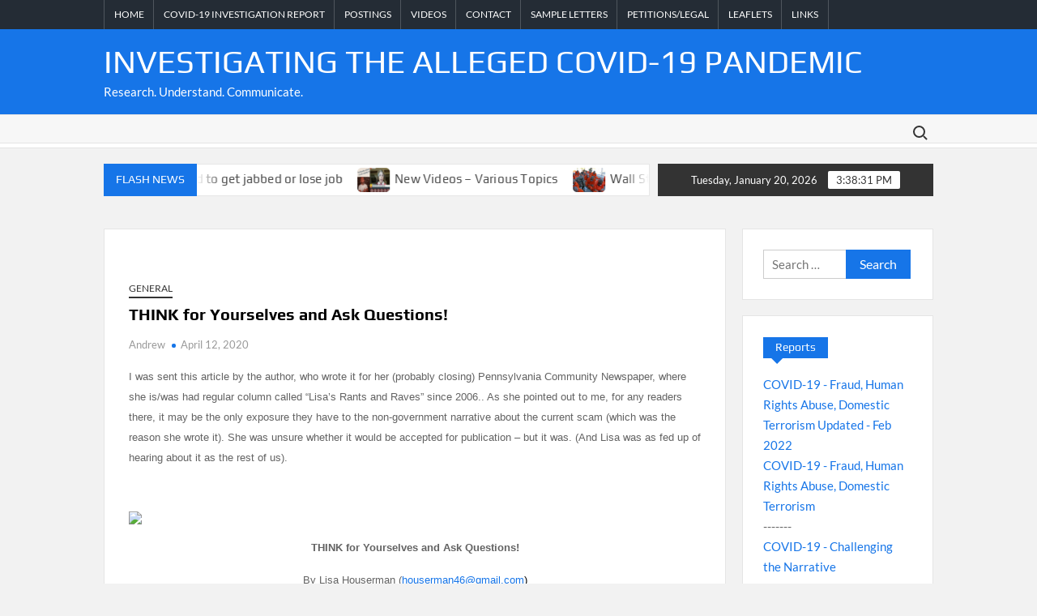

--- FILE ---
content_type: text/html; charset=UTF-8
request_url: https://cvpandemicinvestigation.com/2020/04/think-for-yourselves-and-ask-questions/
body_size: 49824
content:
<!doctype html>
<html lang="en-GB">
<head>
	<meta charset="UTF-8">
	<meta name="viewport" content="width=device-width">
	<link rel="profile" href="https://gmpg.org/xfn/11">

	<title>THINK for Yourselves and Ask Questions! &#8211; Investigating The Alleged COVID-19 Pandemic</title>
			 			 			 			 			 			 			 			 			 			 			 			 			 			 			 			 <meta name='robots' content='max-image-preview:large' />
<link rel="alternate" type="application/rss+xml" title="Investigating The Alleged COVID-19 Pandemic &raquo; Feed" href="https://cvpandemicinvestigation.com/feed/" />
<link rel="alternate" type="application/rss+xml" title="Investigating The Alleged COVID-19 Pandemic &raquo; Comments Feed" href="https://cvpandemicinvestigation.com/comments/feed/" />
<style type="text/css" media="all">
/*!
 * Font Awesome Free 6.4.2 by @fontawesome - https://fontawesome.com
 * License - https://fontawesome.com/license/free (Icons: CC BY 4.0, Fonts: SIL OFL 1.1, Code: MIT License)
 * Copyright 2023 Fonticons, Inc.
 */
.fa{font-family:var(--fa-style-family,"Font Awesome 6 Free");font-weight:var(--fa-style,900)}.fa,.fa-brands,.fa-classic,.fa-regular,.fa-sharp,.fa-solid,.fab,.far,.fas{-moz-osx-font-smoothing:grayscale;-webkit-font-smoothing:antialiased;display:var(--fa-display,inline-block);font-display:block;font-style:normal;font-variant:normal;line-height:1;text-rendering:auto}.fa-classic,.fa-regular,.fa-solid,.far,.fas{font-family:"Font Awesome 6 Free"}.fa-brands,.fab{font-family:"Font Awesome 6 Brands"}.fa-1x{font-size:1em}.fa-2x{font-size:2em}.fa-3x{font-size:3em}.fa-4x{font-size:4em}.fa-5x{font-size:5em}.fa-6x{font-size:6em}.fa-7x{font-size:7em}.fa-8x{font-size:8em}.fa-9x{font-size:9em}.fa-10x{font-size:10em}.fa-2xs{font-size:.625em;line-height:.1em;vertical-align:.225em}.fa-xs{font-size:.75em;line-height:.08333em;vertical-align:.125em}.fa-sm{font-size:.875em;line-height:.07143em;vertical-align:.05357em}.fa-lg{font-size:1.25em;line-height:.05em;vertical-align:-.075em}.fa-xl{font-size:1.5em;line-height:.04167em;vertical-align:-.125em}.fa-2xl{font-size:2em;line-height:.03125em;vertical-align:-.1875em}.fa-fw{text-align:center;width:1.25em}.fa-ul{list-style-type:none;margin-left:var(--fa-li-margin,2.5em);padding-left:0}.fa-ul>li{position:relative}.fa-li{left:calc(var(--fa-li-width, 2em)*-1);position:absolute;text-align:center;width:var(--fa-li-width,2em);line-height:inherit}.fa-border{border-radius:var(--fa-border-radius,.1em);border:var(--fa-border-width,.08em) var(--fa-border-style,solid) var(--fa-border-color,#eee);padding:var(--fa-border-padding,.2em .25em .15em)}.fa-pull-left{float:left;margin-right:var(--fa-pull-margin,.3em)}.fa-pull-right{float:right;margin-left:var(--fa-pull-margin,.3em)}.fa-beat{-webkit-animation-name:fa-beat;animation-name:fa-beat;-webkit-animation-delay:var(--fa-animation-delay,0s);animation-delay:var(--fa-animation-delay,0s);-webkit-animation-direction:var(--fa-animation-direction,normal);animation-direction:var(--fa-animation-direction,normal);-webkit-animation-duration:var(--fa-animation-duration,1s);animation-duration:var(--fa-animation-duration,1s);-webkit-animation-iteration-count:var(--fa-animation-iteration-count,infinite);animation-iteration-count:var(--fa-animation-iteration-count,infinite);-webkit-animation-timing-function:var(--fa-animation-timing,ease-in-out);animation-timing-function:var(--fa-animation-timing,ease-in-out)}.fa-bounce{-webkit-animation-name:fa-bounce;animation-name:fa-bounce;-webkit-animation-delay:var(--fa-animation-delay,0s);animation-delay:var(--fa-animation-delay,0s);-webkit-animation-direction:var(--fa-animation-direction,normal);animation-direction:var(--fa-animation-direction,normal);-webkit-animation-duration:var(--fa-animation-duration,1s);animation-duration:var(--fa-animation-duration,1s);-webkit-animation-iteration-count:var(--fa-animation-iteration-count,infinite);animation-iteration-count:var(--fa-animation-iteration-count,infinite);-webkit-animation-timing-function:var(--fa-animation-timing,cubic-bezier(.28,.84,.42,1));animation-timing-function:var(--fa-animation-timing,cubic-bezier(.28,.84,.42,1))}.fa-fade{-webkit-animation-name:fa-fade;animation-name:fa-fade;-webkit-animation-iteration-count:var(--fa-animation-iteration-count,infinite);animation-iteration-count:var(--fa-animation-iteration-count,infinite);-webkit-animation-timing-function:var(--fa-animation-timing,cubic-bezier(.4,0,.6,1));animation-timing-function:var(--fa-animation-timing,cubic-bezier(.4,0,.6,1))}.fa-beat-fade,.fa-fade{-webkit-animation-delay:var(--fa-animation-delay,0s);animation-delay:var(--fa-animation-delay,0s);-webkit-animation-direction:var(--fa-animation-direction,normal);animation-direction:var(--fa-animation-direction,normal);-webkit-animation-duration:var(--fa-animation-duration,1s);animation-duration:var(--fa-animation-duration,1s)}.fa-beat-fade{-webkit-animation-name:fa-beat-fade;animation-name:fa-beat-fade;-webkit-animation-iteration-count:var(--fa-animation-iteration-count,infinite);animation-iteration-count:var(--fa-animation-iteration-count,infinite);-webkit-animation-timing-function:var(--fa-animation-timing,cubic-bezier(.4,0,.6,1));animation-timing-function:var(--fa-animation-timing,cubic-bezier(.4,0,.6,1))}.fa-flip{-webkit-animation-name:fa-flip;animation-name:fa-flip;-webkit-animation-delay:var(--fa-animation-delay,0s);animation-delay:var(--fa-animation-delay,0s);-webkit-animation-direction:var(--fa-animation-direction,normal);animation-direction:var(--fa-animation-direction,normal);-webkit-animation-duration:var(--fa-animation-duration,1s);animation-duration:var(--fa-animation-duration,1s);-webkit-animation-iteration-count:var(--fa-animation-iteration-count,infinite);animation-iteration-count:var(--fa-animation-iteration-count,infinite);-webkit-animation-timing-function:var(--fa-animation-timing,ease-in-out);animation-timing-function:var(--fa-animation-timing,ease-in-out)}.fa-shake{-webkit-animation-name:fa-shake;animation-name:fa-shake;-webkit-animation-duration:var(--fa-animation-duration,1s);animation-duration:var(--fa-animation-duration,1s);-webkit-animation-iteration-count:var(--fa-animation-iteration-count,infinite);animation-iteration-count:var(--fa-animation-iteration-count,infinite);-webkit-animation-timing-function:var(--fa-animation-timing,linear);animation-timing-function:var(--fa-animation-timing,linear)}.fa-shake,.fa-spin{-webkit-animation-delay:var(--fa-animation-delay,0s);animation-delay:var(--fa-animation-delay,0s);-webkit-animation-direction:var(--fa-animation-direction,normal);animation-direction:var(--fa-animation-direction,normal)}.fa-spin{-webkit-animation-name:fa-spin;animation-name:fa-spin;-webkit-animation-duration:var(--fa-animation-duration,2s);animation-duration:var(--fa-animation-duration,2s);-webkit-animation-iteration-count:var(--fa-animation-iteration-count,infinite);animation-iteration-count:var(--fa-animation-iteration-count,infinite);-webkit-animation-timing-function:var(--fa-animation-timing,linear);animation-timing-function:var(--fa-animation-timing,linear)}.fa-spin-reverse{--fa-animation-direction:reverse}.fa-pulse,.fa-spin-pulse{-webkit-animation-name:fa-spin;animation-name:fa-spin;-webkit-animation-direction:var(--fa-animation-direction,normal);animation-direction:var(--fa-animation-direction,normal);-webkit-animation-duration:var(--fa-animation-duration,1s);animation-duration:var(--fa-animation-duration,1s);-webkit-animation-iteration-count:var(--fa-animation-iteration-count,infinite);animation-iteration-count:var(--fa-animation-iteration-count,infinite);-webkit-animation-timing-function:var(--fa-animation-timing,steps(8));animation-timing-function:var(--fa-animation-timing,steps(8))}@media (prefers-reduced-motion:reduce){.fa-beat,.fa-beat-fade,.fa-bounce,.fa-fade,.fa-flip,.fa-pulse,.fa-shake,.fa-spin,.fa-spin-pulse{-webkit-animation-delay:-1ms;animation-delay:-1ms;-webkit-animation-duration:1ms;animation-duration:1ms;-webkit-animation-iteration-count:1;animation-iteration-count:1;-webkit-transition-delay:0s;transition-delay:0s;-webkit-transition-duration:0s;transition-duration:0s}}@-webkit-keyframes fa-beat{0%,90%{-webkit-transform:scale(1);transform:scale(1)}45%{-webkit-transform:scale(var(--fa-beat-scale,1.25));transform:scale(var(--fa-beat-scale,1.25))}}@keyframes fa-beat{0%,90%{-webkit-transform:scale(1);transform:scale(1)}45%{-webkit-transform:scale(var(--fa-beat-scale,1.25));transform:scale(var(--fa-beat-scale,1.25))}}@-webkit-keyframes fa-bounce{0%{-webkit-transform:scale(1) translateY(0);transform:scale(1) translateY(0)}10%{-webkit-transform:scale(var(--fa-bounce-start-scale-x,1.1),var(--fa-bounce-start-scale-y,.9)) translateY(0);transform:scale(var(--fa-bounce-start-scale-x,1.1),var(--fa-bounce-start-scale-y,.9)) translateY(0)}30%{-webkit-transform:scale(var(--fa-bounce-jump-scale-x,.9),var(--fa-bounce-jump-scale-y,1.1)) translateY(var(--fa-bounce-height,-.5em));transform:scale(var(--fa-bounce-jump-scale-x,.9),var(--fa-bounce-jump-scale-y,1.1)) translateY(var(--fa-bounce-height,-.5em))}50%{-webkit-transform:scale(var(--fa-bounce-land-scale-x,1.05),var(--fa-bounce-land-scale-y,.95)) translateY(0);transform:scale(var(--fa-bounce-land-scale-x,1.05),var(--fa-bounce-land-scale-y,.95)) translateY(0)}57%{-webkit-transform:scale(1) translateY(var(--fa-bounce-rebound,-.125em));transform:scale(1) translateY(var(--fa-bounce-rebound,-.125em))}64%{-webkit-transform:scale(1) translateY(0);transform:scale(1) translateY(0)}to{-webkit-transform:scale(1) translateY(0);transform:scale(1) translateY(0)}}@keyframes fa-bounce{0%{-webkit-transform:scale(1) translateY(0);transform:scale(1) translateY(0)}10%{-webkit-transform:scale(var(--fa-bounce-start-scale-x,1.1),var(--fa-bounce-start-scale-y,.9)) translateY(0);transform:scale(var(--fa-bounce-start-scale-x,1.1),var(--fa-bounce-start-scale-y,.9)) translateY(0)}30%{-webkit-transform:scale(var(--fa-bounce-jump-scale-x,.9),var(--fa-bounce-jump-scale-y,1.1)) translateY(var(--fa-bounce-height,-.5em));transform:scale(var(--fa-bounce-jump-scale-x,.9),var(--fa-bounce-jump-scale-y,1.1)) translateY(var(--fa-bounce-height,-.5em))}50%{-webkit-transform:scale(var(--fa-bounce-land-scale-x,1.05),var(--fa-bounce-land-scale-y,.95)) translateY(0);transform:scale(var(--fa-bounce-land-scale-x,1.05),var(--fa-bounce-land-scale-y,.95)) translateY(0)}57%{-webkit-transform:scale(1) translateY(var(--fa-bounce-rebound,-.125em));transform:scale(1) translateY(var(--fa-bounce-rebound,-.125em))}64%{-webkit-transform:scale(1) translateY(0);transform:scale(1) translateY(0)}to{-webkit-transform:scale(1) translateY(0);transform:scale(1) translateY(0)}}@-webkit-keyframes fa-fade{50%{opacity:var(--fa-fade-opacity,.4)}}@keyframes fa-fade{50%{opacity:var(--fa-fade-opacity,.4)}}@-webkit-keyframes fa-beat-fade{0%,to{opacity:var(--fa-beat-fade-opacity,.4);-webkit-transform:scale(1);transform:scale(1)}50%{opacity:1;-webkit-transform:scale(var(--fa-beat-fade-scale,1.125));transform:scale(var(--fa-beat-fade-scale,1.125))}}@keyframes fa-beat-fade{0%,to{opacity:var(--fa-beat-fade-opacity,.4);-webkit-transform:scale(1);transform:scale(1)}50%{opacity:1;-webkit-transform:scale(var(--fa-beat-fade-scale,1.125));transform:scale(var(--fa-beat-fade-scale,1.125))}}@-webkit-keyframes fa-flip{50%{-webkit-transform:rotate3d(var(--fa-flip-x,0),var(--fa-flip-y,1),var(--fa-flip-z,0),var(--fa-flip-angle,-180deg));transform:rotate3d(var(--fa-flip-x,0),var(--fa-flip-y,1),var(--fa-flip-z,0),var(--fa-flip-angle,-180deg))}}@keyframes fa-flip{50%{-webkit-transform:rotate3d(var(--fa-flip-x,0),var(--fa-flip-y,1),var(--fa-flip-z,0),var(--fa-flip-angle,-180deg));transform:rotate3d(var(--fa-flip-x,0),var(--fa-flip-y,1),var(--fa-flip-z,0),var(--fa-flip-angle,-180deg))}}@-webkit-keyframes fa-shake{0%{-webkit-transform:rotate(-15deg);transform:rotate(-15deg)}4%{-webkit-transform:rotate(15deg);transform:rotate(15deg)}8%,24%{-webkit-transform:rotate(-18deg);transform:rotate(-18deg)}12%,28%{-webkit-transform:rotate(18deg);transform:rotate(18deg)}16%{-webkit-transform:rotate(-22deg);transform:rotate(-22deg)}20%{-webkit-transform:rotate(22deg);transform:rotate(22deg)}32%{-webkit-transform:rotate(-12deg);transform:rotate(-12deg)}36%{-webkit-transform:rotate(12deg);transform:rotate(12deg)}40%,to{-webkit-transform:rotate(0deg);transform:rotate(0deg)}}@keyframes fa-shake{0%{-webkit-transform:rotate(-15deg);transform:rotate(-15deg)}4%{-webkit-transform:rotate(15deg);transform:rotate(15deg)}8%,24%{-webkit-transform:rotate(-18deg);transform:rotate(-18deg)}12%,28%{-webkit-transform:rotate(18deg);transform:rotate(18deg)}16%{-webkit-transform:rotate(-22deg);transform:rotate(-22deg)}20%{-webkit-transform:rotate(22deg);transform:rotate(22deg)}32%{-webkit-transform:rotate(-12deg);transform:rotate(-12deg)}36%{-webkit-transform:rotate(12deg);transform:rotate(12deg)}40%,to{-webkit-transform:rotate(0deg);transform:rotate(0deg)}}@-webkit-keyframes fa-spin{0%{-webkit-transform:rotate(0deg);transform:rotate(0deg)}to{-webkit-transform:rotate(1turn);transform:rotate(1turn)}}@keyframes fa-spin{0%{-webkit-transform:rotate(0deg);transform:rotate(0deg)}to{-webkit-transform:rotate(1turn);transform:rotate(1turn)}}.fa-rotate-90{-webkit-transform:rotate(90deg);transform:rotate(90deg)}.fa-rotate-180{-webkit-transform:rotate(180deg);transform:rotate(180deg)}.fa-rotate-270{-webkit-transform:rotate(270deg);transform:rotate(270deg)}.fa-flip-horizontal{-webkit-transform:scaleX(-1);transform:scaleX(-1)}.fa-flip-vertical{-webkit-transform:scaleY(-1);transform:scaleY(-1)}.fa-flip-both,.fa-flip-horizontal.fa-flip-vertical{-webkit-transform:scale(-1);transform:scale(-1)}.fa-rotate-by{-webkit-transform:rotate(var(--fa-rotate-angle,none));transform:rotate(var(--fa-rotate-angle,none))}.fa-stack{display:inline-block;height:2em;line-height:2em;position:relative;vertical-align:middle;width:2.5em}.fa-stack-1x,.fa-stack-2x{left:0;position:absolute;text-align:center;width:100%;z-index:var(--fa-stack-z-index,auto)}.fa-stack-1x{line-height:inherit}.fa-stack-2x{font-size:2em}.fa-inverse{color:var(--fa-inverse,#fff)}.fa-0:before{content:"\30"}.fa-1:before{content:"\31"}.fa-2:before{content:"\32"}.fa-3:before{content:"\33"}.fa-4:before{content:"\34"}.fa-5:before{content:"\35"}.fa-6:before{content:"\36"}.fa-7:before{content:"\37"}.fa-8:before{content:"\38"}.fa-9:before{content:"\39"}.fa-fill-drip:before{content:"\f576"}.fa-arrows-to-circle:before{content:"\e4bd"}.fa-chevron-circle-right:before,.fa-circle-chevron-right:before{content:"\f138"}.fa-at:before{content:"\40"}.fa-trash-alt:before,.fa-trash-can:before{content:"\f2ed"}.fa-text-height:before{content:"\f034"}.fa-user-times:before,.fa-user-xmark:before{content:"\f235"}.fa-stethoscope:before{content:"\f0f1"}.fa-comment-alt:before,.fa-message:before{content:"\f27a"}.fa-info:before{content:"\f129"}.fa-compress-alt:before,.fa-down-left-and-up-right-to-center:before{content:"\f422"}.fa-explosion:before{content:"\e4e9"}.fa-file-alt:before,.fa-file-lines:before,.fa-file-text:before{content:"\f15c"}.fa-wave-square:before{content:"\f83e"}.fa-ring:before{content:"\f70b"}.fa-building-un:before{content:"\e4d9"}.fa-dice-three:before{content:"\f527"}.fa-calendar-alt:before,.fa-calendar-days:before{content:"\f073"}.fa-anchor-circle-check:before{content:"\e4aa"}.fa-building-circle-arrow-right:before{content:"\e4d1"}.fa-volleyball-ball:before,.fa-volleyball:before{content:"\f45f"}.fa-arrows-up-to-line:before{content:"\e4c2"}.fa-sort-desc:before,.fa-sort-down:before{content:"\f0dd"}.fa-circle-minus:before,.fa-minus-circle:before{content:"\f056"}.fa-door-open:before{content:"\f52b"}.fa-right-from-bracket:before,.fa-sign-out-alt:before{content:"\f2f5"}.fa-atom:before{content:"\f5d2"}.fa-soap:before{content:"\e06e"}.fa-heart-music-camera-bolt:before,.fa-icons:before{content:"\f86d"}.fa-microphone-alt-slash:before,.fa-microphone-lines-slash:before{content:"\f539"}.fa-bridge-circle-check:before{content:"\e4c9"}.fa-pump-medical:before{content:"\e06a"}.fa-fingerprint:before{content:"\f577"}.fa-hand-point-right:before{content:"\f0a4"}.fa-magnifying-glass-location:before,.fa-search-location:before{content:"\f689"}.fa-forward-step:before,.fa-step-forward:before{content:"\f051"}.fa-face-smile-beam:before,.fa-smile-beam:before{content:"\f5b8"}.fa-flag-checkered:before{content:"\f11e"}.fa-football-ball:before,.fa-football:before{content:"\f44e"}.fa-school-circle-exclamation:before{content:"\e56c"}.fa-crop:before{content:"\f125"}.fa-angle-double-down:before,.fa-angles-down:before{content:"\f103"}.fa-users-rectangle:before{content:"\e594"}.fa-people-roof:before{content:"\e537"}.fa-people-line:before{content:"\e534"}.fa-beer-mug-empty:before,.fa-beer:before{content:"\f0fc"}.fa-diagram-predecessor:before{content:"\e477"}.fa-arrow-up-long:before,.fa-long-arrow-up:before{content:"\f176"}.fa-burn:before,.fa-fire-flame-simple:before{content:"\f46a"}.fa-male:before,.fa-person:before{content:"\f183"}.fa-laptop:before{content:"\f109"}.fa-file-csv:before{content:"\f6dd"}.fa-menorah:before{content:"\f676"}.fa-truck-plane:before{content:"\e58f"}.fa-record-vinyl:before{content:"\f8d9"}.fa-face-grin-stars:before,.fa-grin-stars:before{content:"\f587"}.fa-bong:before{content:"\f55c"}.fa-pastafarianism:before,.fa-spaghetti-monster-flying:before{content:"\f67b"}.fa-arrow-down-up-across-line:before{content:"\e4af"}.fa-spoon:before,.fa-utensil-spoon:before{content:"\f2e5"}.fa-jar-wheat:before{content:"\e517"}.fa-envelopes-bulk:before,.fa-mail-bulk:before{content:"\f674"}.fa-file-circle-exclamation:before{content:"\e4eb"}.fa-circle-h:before,.fa-hospital-symbol:before{content:"\f47e"}.fa-pager:before{content:"\f815"}.fa-address-book:before,.fa-contact-book:before{content:"\f2b9"}.fa-strikethrough:before{content:"\f0cc"}.fa-k:before{content:"\4b"}.fa-landmark-flag:before{content:"\e51c"}.fa-pencil-alt:before,.fa-pencil:before{content:"\f303"}.fa-backward:before{content:"\f04a"}.fa-caret-right:before{content:"\f0da"}.fa-comments:before{content:"\f086"}.fa-file-clipboard:before,.fa-paste:before{content:"\f0ea"}.fa-code-pull-request:before{content:"\e13c"}.fa-clipboard-list:before{content:"\f46d"}.fa-truck-loading:before,.fa-truck-ramp-box:before{content:"\f4de"}.fa-user-check:before{content:"\f4fc"}.fa-vial-virus:before{content:"\e597"}.fa-sheet-plastic:before{content:"\e571"}.fa-blog:before{content:"\f781"}.fa-user-ninja:before{content:"\f504"}.fa-person-arrow-up-from-line:before{content:"\e539"}.fa-scroll-torah:before,.fa-torah:before{content:"\f6a0"}.fa-broom-ball:before,.fa-quidditch-broom-ball:before,.fa-quidditch:before{content:"\f458"}.fa-toggle-off:before{content:"\f204"}.fa-archive:before,.fa-box-archive:before{content:"\f187"}.fa-person-drowning:before{content:"\e545"}.fa-arrow-down-9-1:before,.fa-sort-numeric-desc:before,.fa-sort-numeric-down-alt:before{content:"\f886"}.fa-face-grin-tongue-squint:before,.fa-grin-tongue-squint:before{content:"\f58a"}.fa-spray-can:before{content:"\f5bd"}.fa-truck-monster:before{content:"\f63b"}.fa-w:before{content:"\57"}.fa-earth-africa:before,.fa-globe-africa:before{content:"\f57c"}.fa-rainbow:before{content:"\f75b"}.fa-circle-notch:before{content:"\f1ce"}.fa-tablet-alt:before,.fa-tablet-screen-button:before{content:"\f3fa"}.fa-paw:before{content:"\f1b0"}.fa-cloud:before{content:"\f0c2"}.fa-trowel-bricks:before{content:"\e58a"}.fa-face-flushed:before,.fa-flushed:before{content:"\f579"}.fa-hospital-user:before{content:"\f80d"}.fa-tent-arrow-left-right:before{content:"\e57f"}.fa-gavel:before,.fa-legal:before{content:"\f0e3"}.fa-binoculars:before{content:"\f1e5"}.fa-microphone-slash:before{content:"\f131"}.fa-box-tissue:before{content:"\e05b"}.fa-motorcycle:before{content:"\f21c"}.fa-bell-concierge:before,.fa-concierge-bell:before{content:"\f562"}.fa-pen-ruler:before,.fa-pencil-ruler:before{content:"\f5ae"}.fa-people-arrows-left-right:before,.fa-people-arrows:before{content:"\e068"}.fa-mars-and-venus-burst:before{content:"\e523"}.fa-caret-square-right:before,.fa-square-caret-right:before{content:"\f152"}.fa-cut:before,.fa-scissors:before{content:"\f0c4"}.fa-sun-plant-wilt:before{content:"\e57a"}.fa-toilets-portable:before{content:"\e584"}.fa-hockey-puck:before{content:"\f453"}.fa-table:before{content:"\f0ce"}.fa-magnifying-glass-arrow-right:before{content:"\e521"}.fa-digital-tachograph:before,.fa-tachograph-digital:before{content:"\f566"}.fa-users-slash:before{content:"\e073"}.fa-clover:before{content:"\e139"}.fa-mail-reply:before,.fa-reply:before{content:"\f3e5"}.fa-star-and-crescent:before{content:"\f699"}.fa-house-fire:before{content:"\e50c"}.fa-minus-square:before,.fa-square-minus:before{content:"\f146"}.fa-helicopter:before{content:"\f533"}.fa-compass:before{content:"\f14e"}.fa-caret-square-down:before,.fa-square-caret-down:before{content:"\f150"}.fa-file-circle-question:before{content:"\e4ef"}.fa-laptop-code:before{content:"\f5fc"}.fa-swatchbook:before{content:"\f5c3"}.fa-prescription-bottle:before{content:"\f485"}.fa-bars:before,.fa-navicon:before{content:"\f0c9"}.fa-people-group:before{content:"\e533"}.fa-hourglass-3:before,.fa-hourglass-end:before{content:"\f253"}.fa-heart-broken:before,.fa-heart-crack:before{content:"\f7a9"}.fa-external-link-square-alt:before,.fa-square-up-right:before{content:"\f360"}.fa-face-kiss-beam:before,.fa-kiss-beam:before{content:"\f597"}.fa-film:before{content:"\f008"}.fa-ruler-horizontal:before{content:"\f547"}.fa-people-robbery:before{content:"\e536"}.fa-lightbulb:before{content:"\f0eb"}.fa-caret-left:before{content:"\f0d9"}.fa-circle-exclamation:before,.fa-exclamation-circle:before{content:"\f06a"}.fa-school-circle-xmark:before{content:"\e56d"}.fa-arrow-right-from-bracket:before,.fa-sign-out:before{content:"\f08b"}.fa-chevron-circle-down:before,.fa-circle-chevron-down:before{content:"\f13a"}.fa-unlock-alt:before,.fa-unlock-keyhole:before{content:"\f13e"}.fa-cloud-showers-heavy:before{content:"\f740"}.fa-headphones-alt:before,.fa-headphones-simple:before{content:"\f58f"}.fa-sitemap:before{content:"\f0e8"}.fa-circle-dollar-to-slot:before,.fa-donate:before{content:"\f4b9"}.fa-memory:before{content:"\f538"}.fa-road-spikes:before{content:"\e568"}.fa-fire-burner:before{content:"\e4f1"}.fa-flag:before{content:"\f024"}.fa-hanukiah:before{content:"\f6e6"}.fa-feather:before{content:"\f52d"}.fa-volume-down:before,.fa-volume-low:before{content:"\f027"}.fa-comment-slash:before{content:"\f4b3"}.fa-cloud-sun-rain:before{content:"\f743"}.fa-compress:before{content:"\f066"}.fa-wheat-alt:before,.fa-wheat-awn:before{content:"\e2cd"}.fa-ankh:before{content:"\f644"}.fa-hands-holding-child:before{content:"\e4fa"}.fa-asterisk:before{content:"\2a"}.fa-check-square:before,.fa-square-check:before{content:"\f14a"}.fa-peseta-sign:before{content:"\e221"}.fa-header:before,.fa-heading:before{content:"\f1dc"}.fa-ghost:before{content:"\f6e2"}.fa-list-squares:before,.fa-list:before{content:"\f03a"}.fa-phone-square-alt:before,.fa-square-phone-flip:before{content:"\f87b"}.fa-cart-plus:before{content:"\f217"}.fa-gamepad:before{content:"\f11b"}.fa-circle-dot:before,.fa-dot-circle:before{content:"\f192"}.fa-dizzy:before,.fa-face-dizzy:before{content:"\f567"}.fa-egg:before{content:"\f7fb"}.fa-house-medical-circle-xmark:before{content:"\e513"}.fa-campground:before{content:"\f6bb"}.fa-folder-plus:before{content:"\f65e"}.fa-futbol-ball:before,.fa-futbol:before,.fa-soccer-ball:before{content:"\f1e3"}.fa-paint-brush:before,.fa-paintbrush:before{content:"\f1fc"}.fa-lock:before{content:"\f023"}.fa-gas-pump:before{content:"\f52f"}.fa-hot-tub-person:before,.fa-hot-tub:before{content:"\f593"}.fa-map-location:before,.fa-map-marked:before{content:"\f59f"}.fa-house-flood-water:before{content:"\e50e"}.fa-tree:before{content:"\f1bb"}.fa-bridge-lock:before{content:"\e4cc"}.fa-sack-dollar:before{content:"\f81d"}.fa-edit:before,.fa-pen-to-square:before{content:"\f044"}.fa-car-side:before{content:"\f5e4"}.fa-share-alt:before,.fa-share-nodes:before{content:"\f1e0"}.fa-heart-circle-minus:before{content:"\e4ff"}.fa-hourglass-2:before,.fa-hourglass-half:before{content:"\f252"}.fa-microscope:before{content:"\f610"}.fa-sink:before{content:"\e06d"}.fa-bag-shopping:before,.fa-shopping-bag:before{content:"\f290"}.fa-arrow-down-z-a:before,.fa-sort-alpha-desc:before,.fa-sort-alpha-down-alt:before{content:"\f881"}.fa-mitten:before{content:"\f7b5"}.fa-person-rays:before{content:"\e54d"}.fa-users:before{content:"\f0c0"}.fa-eye-slash:before{content:"\f070"}.fa-flask-vial:before{content:"\e4f3"}.fa-hand-paper:before,.fa-hand:before{content:"\f256"}.fa-om:before{content:"\f679"}.fa-worm:before{content:"\e599"}.fa-house-circle-xmark:before{content:"\e50b"}.fa-plug:before{content:"\f1e6"}.fa-chevron-up:before{content:"\f077"}.fa-hand-spock:before{content:"\f259"}.fa-stopwatch:before{content:"\f2f2"}.fa-face-kiss:before,.fa-kiss:before{content:"\f596"}.fa-bridge-circle-xmark:before{content:"\e4cb"}.fa-face-grin-tongue:before,.fa-grin-tongue:before{content:"\f589"}.fa-chess-bishop:before{content:"\f43a"}.fa-face-grin-wink:before,.fa-grin-wink:before{content:"\f58c"}.fa-deaf:before,.fa-deafness:before,.fa-ear-deaf:before,.fa-hard-of-hearing:before{content:"\f2a4"}.fa-road-circle-check:before{content:"\e564"}.fa-dice-five:before{content:"\f523"}.fa-rss-square:before,.fa-square-rss:before{content:"\f143"}.fa-land-mine-on:before{content:"\e51b"}.fa-i-cursor:before{content:"\f246"}.fa-stamp:before{content:"\f5bf"}.fa-stairs:before{content:"\e289"}.fa-i:before{content:"\49"}.fa-hryvnia-sign:before,.fa-hryvnia:before{content:"\f6f2"}.fa-pills:before{content:"\f484"}.fa-face-grin-wide:before,.fa-grin-alt:before{content:"\f581"}.fa-tooth:before{content:"\f5c9"}.fa-v:before{content:"\56"}.fa-bangladeshi-taka-sign:before{content:"\e2e6"}.fa-bicycle:before{content:"\f206"}.fa-rod-asclepius:before,.fa-rod-snake:before,.fa-staff-aesculapius:before,.fa-staff-snake:before{content:"\e579"}.fa-head-side-cough-slash:before{content:"\e062"}.fa-ambulance:before,.fa-truck-medical:before{content:"\f0f9"}.fa-wheat-awn-circle-exclamation:before{content:"\e598"}.fa-snowman:before{content:"\f7d0"}.fa-mortar-pestle:before{content:"\f5a7"}.fa-road-barrier:before{content:"\e562"}.fa-school:before{content:"\f549"}.fa-igloo:before{content:"\f7ae"}.fa-joint:before{content:"\f595"}.fa-angle-right:before{content:"\f105"}.fa-horse:before{content:"\f6f0"}.fa-q:before{content:"\51"}.fa-g:before{content:"\47"}.fa-notes-medical:before{content:"\f481"}.fa-temperature-2:before,.fa-temperature-half:before,.fa-thermometer-2:before,.fa-thermometer-half:before{content:"\f2c9"}.fa-dong-sign:before{content:"\e169"}.fa-capsules:before{content:"\f46b"}.fa-poo-bolt:before,.fa-poo-storm:before{content:"\f75a"}.fa-face-frown-open:before,.fa-frown-open:before{content:"\f57a"}.fa-hand-point-up:before{content:"\f0a6"}.fa-money-bill:before{content:"\f0d6"}.fa-bookmark:before{content:"\f02e"}.fa-align-justify:before{content:"\f039"}.fa-umbrella-beach:before{content:"\f5ca"}.fa-helmet-un:before{content:"\e503"}.fa-bullseye:before{content:"\f140"}.fa-bacon:before{content:"\f7e5"}.fa-hand-point-down:before{content:"\f0a7"}.fa-arrow-up-from-bracket:before{content:"\e09a"}.fa-folder-blank:before,.fa-folder:before{content:"\f07b"}.fa-file-medical-alt:before,.fa-file-waveform:before{content:"\f478"}.fa-radiation:before{content:"\f7b9"}.fa-chart-simple:before{content:"\e473"}.fa-mars-stroke:before{content:"\f229"}.fa-vial:before{content:"\f492"}.fa-dashboard:before,.fa-gauge-med:before,.fa-gauge:before,.fa-tachometer-alt-average:before{content:"\f624"}.fa-magic-wand-sparkles:before,.fa-wand-magic-sparkles:before{content:"\e2ca"}.fa-e:before{content:"\45"}.fa-pen-alt:before,.fa-pen-clip:before{content:"\f305"}.fa-bridge-circle-exclamation:before{content:"\e4ca"}.fa-user:before{content:"\f007"}.fa-school-circle-check:before{content:"\e56b"}.fa-dumpster:before{content:"\f793"}.fa-shuttle-van:before,.fa-van-shuttle:before{content:"\f5b6"}.fa-building-user:before{content:"\e4da"}.fa-caret-square-left:before,.fa-square-caret-left:before{content:"\f191"}.fa-highlighter:before{content:"\f591"}.fa-key:before{content:"\f084"}.fa-bullhorn:before{content:"\f0a1"}.fa-globe:before{content:"\f0ac"}.fa-synagogue:before{content:"\f69b"}.fa-person-half-dress:before{content:"\e548"}.fa-road-bridge:before{content:"\e563"}.fa-location-arrow:before{content:"\f124"}.fa-c:before{content:"\43"}.fa-tablet-button:before{content:"\f10a"}.fa-building-lock:before{content:"\e4d6"}.fa-pizza-slice:before{content:"\f818"}.fa-money-bill-wave:before{content:"\f53a"}.fa-area-chart:before,.fa-chart-area:before{content:"\f1fe"}.fa-house-flag:before{content:"\e50d"}.fa-person-circle-minus:before{content:"\e540"}.fa-ban:before,.fa-cancel:before{content:"\f05e"}.fa-camera-rotate:before{content:"\e0d8"}.fa-air-freshener:before,.fa-spray-can-sparkles:before{content:"\f5d0"}.fa-star:before{content:"\f005"}.fa-repeat:before{content:"\f363"}.fa-cross:before{content:"\f654"}.fa-box:before{content:"\f466"}.fa-venus-mars:before{content:"\f228"}.fa-arrow-pointer:before,.fa-mouse-pointer:before{content:"\f245"}.fa-expand-arrows-alt:before,.fa-maximize:before{content:"\f31e"}.fa-charging-station:before{content:"\f5e7"}.fa-shapes:before,.fa-triangle-circle-square:before{content:"\f61f"}.fa-random:before,.fa-shuffle:before{content:"\f074"}.fa-person-running:before,.fa-running:before{content:"\f70c"}.fa-mobile-retro:before{content:"\e527"}.fa-grip-lines-vertical:before{content:"\f7a5"}.fa-spider:before{content:"\f717"}.fa-hands-bound:before{content:"\e4f9"}.fa-file-invoice-dollar:before{content:"\f571"}.fa-plane-circle-exclamation:before{content:"\e556"}.fa-x-ray:before{content:"\f497"}.fa-spell-check:before{content:"\f891"}.fa-slash:before{content:"\f715"}.fa-computer-mouse:before,.fa-mouse:before{content:"\f8cc"}.fa-arrow-right-to-bracket:before,.fa-sign-in:before{content:"\f090"}.fa-shop-slash:before,.fa-store-alt-slash:before{content:"\e070"}.fa-server:before{content:"\f233"}.fa-virus-covid-slash:before{content:"\e4a9"}.fa-shop-lock:before{content:"\e4a5"}.fa-hourglass-1:before,.fa-hourglass-start:before{content:"\f251"}.fa-blender-phone:before{content:"\f6b6"}.fa-building-wheat:before{content:"\e4db"}.fa-person-breastfeeding:before{content:"\e53a"}.fa-right-to-bracket:before,.fa-sign-in-alt:before{content:"\f2f6"}.fa-venus:before{content:"\f221"}.fa-passport:before{content:"\f5ab"}.fa-heart-pulse:before,.fa-heartbeat:before{content:"\f21e"}.fa-people-carry-box:before,.fa-people-carry:before{content:"\f4ce"}.fa-temperature-high:before{content:"\f769"}.fa-microchip:before{content:"\f2db"}.fa-crown:before{content:"\f521"}.fa-weight-hanging:before{content:"\f5cd"}.fa-xmarks-lines:before{content:"\e59a"}.fa-file-prescription:before{content:"\f572"}.fa-weight-scale:before,.fa-weight:before{content:"\f496"}.fa-user-friends:before,.fa-user-group:before{content:"\f500"}.fa-arrow-up-a-z:before,.fa-sort-alpha-up:before{content:"\f15e"}.fa-chess-knight:before{content:"\f441"}.fa-face-laugh-squint:before,.fa-laugh-squint:before{content:"\f59b"}.fa-wheelchair:before{content:"\f193"}.fa-arrow-circle-up:before,.fa-circle-arrow-up:before{content:"\f0aa"}.fa-toggle-on:before{content:"\f205"}.fa-person-walking:before,.fa-walking:before{content:"\f554"}.fa-l:before{content:"\4c"}.fa-fire:before{content:"\f06d"}.fa-bed-pulse:before,.fa-procedures:before{content:"\f487"}.fa-shuttle-space:before,.fa-space-shuttle:before{content:"\f197"}.fa-face-laugh:before,.fa-laugh:before{content:"\f599"}.fa-folder-open:before{content:"\f07c"}.fa-heart-circle-plus:before{content:"\e500"}.fa-code-fork:before{content:"\e13b"}.fa-city:before{content:"\f64f"}.fa-microphone-alt:before,.fa-microphone-lines:before{content:"\f3c9"}.fa-pepper-hot:before{content:"\f816"}.fa-unlock:before{content:"\f09c"}.fa-colon-sign:before{content:"\e140"}.fa-headset:before{content:"\f590"}.fa-store-slash:before{content:"\e071"}.fa-road-circle-xmark:before{content:"\e566"}.fa-user-minus:before{content:"\f503"}.fa-mars-stroke-up:before,.fa-mars-stroke-v:before{content:"\f22a"}.fa-champagne-glasses:before,.fa-glass-cheers:before{content:"\f79f"}.fa-clipboard:before{content:"\f328"}.fa-house-circle-exclamation:before{content:"\e50a"}.fa-file-arrow-up:before,.fa-file-upload:before{content:"\f574"}.fa-wifi-3:before,.fa-wifi-strong:before,.fa-wifi:before{content:"\f1eb"}.fa-bath:before,.fa-bathtub:before{content:"\f2cd"}.fa-underline:before{content:"\f0cd"}.fa-user-edit:before,.fa-user-pen:before{content:"\f4ff"}.fa-signature:before{content:"\f5b7"}.fa-stroopwafel:before{content:"\f551"}.fa-bold:before{content:"\f032"}.fa-anchor-lock:before{content:"\e4ad"}.fa-building-ngo:before{content:"\e4d7"}.fa-manat-sign:before{content:"\e1d5"}.fa-not-equal:before{content:"\f53e"}.fa-border-style:before,.fa-border-top-left:before{content:"\f853"}.fa-map-location-dot:before,.fa-map-marked-alt:before{content:"\f5a0"}.fa-jedi:before{content:"\f669"}.fa-poll:before,.fa-square-poll-vertical:before{content:"\f681"}.fa-mug-hot:before{content:"\f7b6"}.fa-battery-car:before,.fa-car-battery:before{content:"\f5df"}.fa-gift:before{content:"\f06b"}.fa-dice-two:before{content:"\f528"}.fa-chess-queen:before{content:"\f445"}.fa-glasses:before{content:"\f530"}.fa-chess-board:before{content:"\f43c"}.fa-building-circle-check:before{content:"\e4d2"}.fa-person-chalkboard:before{content:"\e53d"}.fa-mars-stroke-h:before,.fa-mars-stroke-right:before{content:"\f22b"}.fa-hand-back-fist:before,.fa-hand-rock:before{content:"\f255"}.fa-caret-square-up:before,.fa-square-caret-up:before{content:"\f151"}.fa-cloud-showers-water:before{content:"\e4e4"}.fa-bar-chart:before,.fa-chart-bar:before{content:"\f080"}.fa-hands-bubbles:before,.fa-hands-wash:before{content:"\e05e"}.fa-less-than-equal:before{content:"\f537"}.fa-train:before{content:"\f238"}.fa-eye-low-vision:before,.fa-low-vision:before{content:"\f2a8"}.fa-crow:before{content:"\f520"}.fa-sailboat:before{content:"\e445"}.fa-window-restore:before{content:"\f2d2"}.fa-plus-square:before,.fa-square-plus:before{content:"\f0fe"}.fa-torii-gate:before{content:"\f6a1"}.fa-frog:before{content:"\f52e"}.fa-bucket:before{content:"\e4cf"}.fa-image:before{content:"\f03e"}.fa-microphone:before{content:"\f130"}.fa-cow:before{content:"\f6c8"}.fa-caret-up:before{content:"\f0d8"}.fa-screwdriver:before{content:"\f54a"}.fa-folder-closed:before{content:"\e185"}.fa-house-tsunami:before{content:"\e515"}.fa-square-nfi:before{content:"\e576"}.fa-arrow-up-from-ground-water:before{content:"\e4b5"}.fa-glass-martini-alt:before,.fa-martini-glass:before{content:"\f57b"}.fa-rotate-back:before,.fa-rotate-backward:before,.fa-rotate-left:before,.fa-undo-alt:before{content:"\f2ea"}.fa-columns:before,.fa-table-columns:before{content:"\f0db"}.fa-lemon:before{content:"\f094"}.fa-head-side-mask:before{content:"\e063"}.fa-handshake:before{content:"\f2b5"}.fa-gem:before{content:"\f3a5"}.fa-dolly-box:before,.fa-dolly:before{content:"\f472"}.fa-smoking:before{content:"\f48d"}.fa-compress-arrows-alt:before,.fa-minimize:before{content:"\f78c"}.fa-monument:before{content:"\f5a6"}.fa-snowplow:before{content:"\f7d2"}.fa-angle-double-right:before,.fa-angles-right:before{content:"\f101"}.fa-cannabis:before{content:"\f55f"}.fa-circle-play:before,.fa-play-circle:before{content:"\f144"}.fa-tablets:before{content:"\f490"}.fa-ethernet:before{content:"\f796"}.fa-eur:before,.fa-euro-sign:before,.fa-euro:before{content:"\f153"}.fa-chair:before{content:"\f6c0"}.fa-check-circle:before,.fa-circle-check:before{content:"\f058"}.fa-circle-stop:before,.fa-stop-circle:before{content:"\f28d"}.fa-compass-drafting:before,.fa-drafting-compass:before{content:"\f568"}.fa-plate-wheat:before{content:"\e55a"}.fa-icicles:before{content:"\f7ad"}.fa-person-shelter:before{content:"\e54f"}.fa-neuter:before{content:"\f22c"}.fa-id-badge:before{content:"\f2c1"}.fa-marker:before{content:"\f5a1"}.fa-face-laugh-beam:before,.fa-laugh-beam:before{content:"\f59a"}.fa-helicopter-symbol:before{content:"\e502"}.fa-universal-access:before{content:"\f29a"}.fa-chevron-circle-up:before,.fa-circle-chevron-up:before{content:"\f139"}.fa-lari-sign:before{content:"\e1c8"}.fa-volcano:before{content:"\f770"}.fa-person-walking-dashed-line-arrow-right:before{content:"\e553"}.fa-gbp:before,.fa-pound-sign:before,.fa-sterling-sign:before{content:"\f154"}.fa-viruses:before{content:"\e076"}.fa-square-person-confined:before{content:"\e577"}.fa-user-tie:before{content:"\f508"}.fa-arrow-down-long:before,.fa-long-arrow-down:before{content:"\f175"}.fa-tent-arrow-down-to-line:before{content:"\e57e"}.fa-certificate:before{content:"\f0a3"}.fa-mail-reply-all:before,.fa-reply-all:before{content:"\f122"}.fa-suitcase:before{content:"\f0f2"}.fa-person-skating:before,.fa-skating:before{content:"\f7c5"}.fa-filter-circle-dollar:before,.fa-funnel-dollar:before{content:"\f662"}.fa-camera-retro:before{content:"\f083"}.fa-arrow-circle-down:before,.fa-circle-arrow-down:before{content:"\f0ab"}.fa-arrow-right-to-file:before,.fa-file-import:before{content:"\f56f"}.fa-external-link-square:before,.fa-square-arrow-up-right:before{content:"\f14c"}.fa-box-open:before{content:"\f49e"}.fa-scroll:before{content:"\f70e"}.fa-spa:before{content:"\f5bb"}.fa-location-pin-lock:before{content:"\e51f"}.fa-pause:before{content:"\f04c"}.fa-hill-avalanche:before{content:"\e507"}.fa-temperature-0:before,.fa-temperature-empty:before,.fa-thermometer-0:before,.fa-thermometer-empty:before{content:"\f2cb"}.fa-bomb:before{content:"\f1e2"}.fa-registered:before{content:"\f25d"}.fa-address-card:before,.fa-contact-card:before,.fa-vcard:before{content:"\f2bb"}.fa-balance-scale-right:before,.fa-scale-unbalanced-flip:before{content:"\f516"}.fa-subscript:before{content:"\f12c"}.fa-diamond-turn-right:before,.fa-directions:before{content:"\f5eb"}.fa-burst:before{content:"\e4dc"}.fa-house-laptop:before,.fa-laptop-house:before{content:"\e066"}.fa-face-tired:before,.fa-tired:before{content:"\f5c8"}.fa-money-bills:before{content:"\e1f3"}.fa-smog:before{content:"\f75f"}.fa-crutch:before{content:"\f7f7"}.fa-cloud-arrow-up:before,.fa-cloud-upload-alt:before,.fa-cloud-upload:before{content:"\f0ee"}.fa-palette:before{content:"\f53f"}.fa-arrows-turn-right:before{content:"\e4c0"}.fa-vest:before{content:"\e085"}.fa-ferry:before{content:"\e4ea"}.fa-arrows-down-to-people:before{content:"\e4b9"}.fa-seedling:before,.fa-sprout:before{content:"\f4d8"}.fa-arrows-alt-h:before,.fa-left-right:before{content:"\f337"}.fa-boxes-packing:before{content:"\e4c7"}.fa-arrow-circle-left:before,.fa-circle-arrow-left:before{content:"\f0a8"}.fa-group-arrows-rotate:before{content:"\e4f6"}.fa-bowl-food:before{content:"\e4c6"}.fa-candy-cane:before{content:"\f786"}.fa-arrow-down-wide-short:before,.fa-sort-amount-asc:before,.fa-sort-amount-down:before{content:"\f160"}.fa-cloud-bolt:before,.fa-thunderstorm:before{content:"\f76c"}.fa-remove-format:before,.fa-text-slash:before{content:"\f87d"}.fa-face-smile-wink:before,.fa-smile-wink:before{content:"\f4da"}.fa-file-word:before{content:"\f1c2"}.fa-file-powerpoint:before{content:"\f1c4"}.fa-arrows-h:before,.fa-arrows-left-right:before{content:"\f07e"}.fa-house-lock:before{content:"\e510"}.fa-cloud-arrow-down:before,.fa-cloud-download-alt:before,.fa-cloud-download:before{content:"\f0ed"}.fa-children:before{content:"\e4e1"}.fa-blackboard:before,.fa-chalkboard:before{content:"\f51b"}.fa-user-alt-slash:before,.fa-user-large-slash:before{content:"\f4fa"}.fa-envelope-open:before{content:"\f2b6"}.fa-handshake-alt-slash:before,.fa-handshake-simple-slash:before{content:"\e05f"}.fa-mattress-pillow:before{content:"\e525"}.fa-guarani-sign:before{content:"\e19a"}.fa-arrows-rotate:before,.fa-refresh:before,.fa-sync:before{content:"\f021"}.fa-fire-extinguisher:before{content:"\f134"}.fa-cruzeiro-sign:before{content:"\e152"}.fa-greater-than-equal:before{content:"\f532"}.fa-shield-alt:before,.fa-shield-halved:before{content:"\f3ed"}.fa-atlas:before,.fa-book-atlas:before{content:"\f558"}.fa-virus:before{content:"\e074"}.fa-envelope-circle-check:before{content:"\e4e8"}.fa-layer-group:before{content:"\f5fd"}.fa-arrows-to-dot:before{content:"\e4be"}.fa-archway:before{content:"\f557"}.fa-heart-circle-check:before{content:"\e4fd"}.fa-house-chimney-crack:before,.fa-house-damage:before{content:"\f6f1"}.fa-file-archive:before,.fa-file-zipper:before{content:"\f1c6"}.fa-square:before{content:"\f0c8"}.fa-glass-martini:before,.fa-martini-glass-empty:before{content:"\f000"}.fa-couch:before{content:"\f4b8"}.fa-cedi-sign:before{content:"\e0df"}.fa-italic:before{content:"\f033"}.fa-church:before{content:"\f51d"}.fa-comments-dollar:before{content:"\f653"}.fa-democrat:before{content:"\f747"}.fa-z:before{content:"\5a"}.fa-person-skiing:before,.fa-skiing:before{content:"\f7c9"}.fa-road-lock:before{content:"\e567"}.fa-a:before{content:"\41"}.fa-temperature-arrow-down:before,.fa-temperature-down:before{content:"\e03f"}.fa-feather-alt:before,.fa-feather-pointed:before{content:"\f56b"}.fa-p:before{content:"\50"}.fa-snowflake:before{content:"\f2dc"}.fa-newspaper:before{content:"\f1ea"}.fa-ad:before,.fa-rectangle-ad:before{content:"\f641"}.fa-arrow-circle-right:before,.fa-circle-arrow-right:before{content:"\f0a9"}.fa-filter-circle-xmark:before{content:"\e17b"}.fa-locust:before{content:"\e520"}.fa-sort:before,.fa-unsorted:before{content:"\f0dc"}.fa-list-1-2:before,.fa-list-numeric:before,.fa-list-ol:before{content:"\f0cb"}.fa-person-dress-burst:before{content:"\e544"}.fa-money-check-alt:before,.fa-money-check-dollar:before{content:"\f53d"}.fa-vector-square:before{content:"\f5cb"}.fa-bread-slice:before{content:"\f7ec"}.fa-language:before{content:"\f1ab"}.fa-face-kiss-wink-heart:before,.fa-kiss-wink-heart:before{content:"\f598"}.fa-filter:before{content:"\f0b0"}.fa-question:before{content:"\3f"}.fa-file-signature:before{content:"\f573"}.fa-arrows-alt:before,.fa-up-down-left-right:before{content:"\f0b2"}.fa-house-chimney-user:before{content:"\e065"}.fa-hand-holding-heart:before{content:"\f4be"}.fa-puzzle-piece:before{content:"\f12e"}.fa-money-check:before{content:"\f53c"}.fa-star-half-alt:before,.fa-star-half-stroke:before{content:"\f5c0"}.fa-code:before{content:"\f121"}.fa-glass-whiskey:before,.fa-whiskey-glass:before{content:"\f7a0"}.fa-building-circle-exclamation:before{content:"\e4d3"}.fa-magnifying-glass-chart:before{content:"\e522"}.fa-arrow-up-right-from-square:before,.fa-external-link:before{content:"\f08e"}.fa-cubes-stacked:before{content:"\e4e6"}.fa-krw:before,.fa-won-sign:before,.fa-won:before{content:"\f159"}.fa-virus-covid:before{content:"\e4a8"}.fa-austral-sign:before{content:"\e0a9"}.fa-f:before{content:"\46"}.fa-leaf:before{content:"\f06c"}.fa-road:before{content:"\f018"}.fa-cab:before,.fa-taxi:before{content:"\f1ba"}.fa-person-circle-plus:before{content:"\e541"}.fa-chart-pie:before,.fa-pie-chart:before{content:"\f200"}.fa-bolt-lightning:before{content:"\e0b7"}.fa-sack-xmark:before{content:"\e56a"}.fa-file-excel:before{content:"\f1c3"}.fa-file-contract:before{content:"\f56c"}.fa-fish-fins:before{content:"\e4f2"}.fa-building-flag:before{content:"\e4d5"}.fa-face-grin-beam:before,.fa-grin-beam:before{content:"\f582"}.fa-object-ungroup:before{content:"\f248"}.fa-poop:before{content:"\f619"}.fa-location-pin:before,.fa-map-marker:before{content:"\f041"}.fa-kaaba:before{content:"\f66b"}.fa-toilet-paper:before{content:"\f71e"}.fa-hard-hat:before,.fa-hat-hard:before,.fa-helmet-safety:before{content:"\f807"}.fa-eject:before{content:"\f052"}.fa-arrow-alt-circle-right:before,.fa-circle-right:before{content:"\f35a"}.fa-plane-circle-check:before{content:"\e555"}.fa-face-rolling-eyes:before,.fa-meh-rolling-eyes:before{content:"\f5a5"}.fa-object-group:before{content:"\f247"}.fa-chart-line:before,.fa-line-chart:before{content:"\f201"}.fa-mask-ventilator:before{content:"\e524"}.fa-arrow-right:before{content:"\f061"}.fa-map-signs:before,.fa-signs-post:before{content:"\f277"}.fa-cash-register:before{content:"\f788"}.fa-person-circle-question:before{content:"\e542"}.fa-h:before{content:"\48"}.fa-tarp:before{content:"\e57b"}.fa-screwdriver-wrench:before,.fa-tools:before{content:"\f7d9"}.fa-arrows-to-eye:before{content:"\e4bf"}.fa-plug-circle-bolt:before{content:"\e55b"}.fa-heart:before{content:"\f004"}.fa-mars-and-venus:before{content:"\f224"}.fa-home-user:before,.fa-house-user:before{content:"\e1b0"}.fa-dumpster-fire:before{content:"\f794"}.fa-house-crack:before{content:"\e3b1"}.fa-cocktail:before,.fa-martini-glass-citrus:before{content:"\f561"}.fa-face-surprise:before,.fa-surprise:before{content:"\f5c2"}.fa-bottle-water:before{content:"\e4c5"}.fa-circle-pause:before,.fa-pause-circle:before{content:"\f28b"}.fa-toilet-paper-slash:before{content:"\e072"}.fa-apple-alt:before,.fa-apple-whole:before{content:"\f5d1"}.fa-kitchen-set:before{content:"\e51a"}.fa-r:before{content:"\52"}.fa-temperature-1:before,.fa-temperature-quarter:before,.fa-thermometer-1:before,.fa-thermometer-quarter:before{content:"\f2ca"}.fa-cube:before{content:"\f1b2"}.fa-bitcoin-sign:before{content:"\e0b4"}.fa-shield-dog:before{content:"\e573"}.fa-solar-panel:before{content:"\f5ba"}.fa-lock-open:before{content:"\f3c1"}.fa-elevator:before{content:"\e16d"}.fa-money-bill-transfer:before{content:"\e528"}.fa-money-bill-trend-up:before{content:"\e529"}.fa-house-flood-water-circle-arrow-right:before{content:"\e50f"}.fa-poll-h:before,.fa-square-poll-horizontal:before{content:"\f682"}.fa-circle:before{content:"\f111"}.fa-backward-fast:before,.fa-fast-backward:before{content:"\f049"}.fa-recycle:before{content:"\f1b8"}.fa-user-astronaut:before{content:"\f4fb"}.fa-plane-slash:before{content:"\e069"}.fa-trademark:before{content:"\f25c"}.fa-basketball-ball:before,.fa-basketball:before{content:"\f434"}.fa-satellite-dish:before{content:"\f7c0"}.fa-arrow-alt-circle-up:before,.fa-circle-up:before{content:"\f35b"}.fa-mobile-alt:before,.fa-mobile-screen-button:before{content:"\f3cd"}.fa-volume-high:before,.fa-volume-up:before{content:"\f028"}.fa-users-rays:before{content:"\e593"}.fa-wallet:before{content:"\f555"}.fa-clipboard-check:before{content:"\f46c"}.fa-file-audio:before{content:"\f1c7"}.fa-burger:before,.fa-hamburger:before{content:"\f805"}.fa-wrench:before{content:"\f0ad"}.fa-bugs:before{content:"\e4d0"}.fa-rupee-sign:before,.fa-rupee:before{content:"\f156"}.fa-file-image:before{content:"\f1c5"}.fa-circle-question:before,.fa-question-circle:before{content:"\f059"}.fa-plane-departure:before{content:"\f5b0"}.fa-handshake-slash:before{content:"\e060"}.fa-book-bookmark:before{content:"\e0bb"}.fa-code-branch:before{content:"\f126"}.fa-hat-cowboy:before{content:"\f8c0"}.fa-bridge:before{content:"\e4c8"}.fa-phone-alt:before,.fa-phone-flip:before{content:"\f879"}.fa-truck-front:before{content:"\e2b7"}.fa-cat:before{content:"\f6be"}.fa-anchor-circle-exclamation:before{content:"\e4ab"}.fa-truck-field:before{content:"\e58d"}.fa-route:before{content:"\f4d7"}.fa-clipboard-question:before{content:"\e4e3"}.fa-panorama:before{content:"\e209"}.fa-comment-medical:before{content:"\f7f5"}.fa-teeth-open:before{content:"\f62f"}.fa-file-circle-minus:before{content:"\e4ed"}.fa-tags:before{content:"\f02c"}.fa-wine-glass:before{content:"\f4e3"}.fa-fast-forward:before,.fa-forward-fast:before{content:"\f050"}.fa-face-meh-blank:before,.fa-meh-blank:before{content:"\f5a4"}.fa-parking:before,.fa-square-parking:before{content:"\f540"}.fa-house-signal:before{content:"\e012"}.fa-bars-progress:before,.fa-tasks-alt:before{content:"\f828"}.fa-faucet-drip:before{content:"\e006"}.fa-cart-flatbed:before,.fa-dolly-flatbed:before{content:"\f474"}.fa-ban-smoking:before,.fa-smoking-ban:before{content:"\f54d"}.fa-terminal:before{content:"\f120"}.fa-mobile-button:before{content:"\f10b"}.fa-house-medical-flag:before{content:"\e514"}.fa-basket-shopping:before,.fa-shopping-basket:before{content:"\f291"}.fa-tape:before{content:"\f4db"}.fa-bus-alt:before,.fa-bus-simple:before{content:"\f55e"}.fa-eye:before{content:"\f06e"}.fa-face-sad-cry:before,.fa-sad-cry:before{content:"\f5b3"}.fa-audio-description:before{content:"\f29e"}.fa-person-military-to-person:before{content:"\e54c"}.fa-file-shield:before{content:"\e4f0"}.fa-user-slash:before{content:"\f506"}.fa-pen:before{content:"\f304"}.fa-tower-observation:before{content:"\e586"}.fa-file-code:before{content:"\f1c9"}.fa-signal-5:before,.fa-signal-perfect:before,.fa-signal:before{content:"\f012"}.fa-bus:before{content:"\f207"}.fa-heart-circle-xmark:before{content:"\e501"}.fa-home-lg:before,.fa-house-chimney:before{content:"\e3af"}.fa-window-maximize:before{content:"\f2d0"}.fa-face-frown:before,.fa-frown:before{content:"\f119"}.fa-prescription:before{content:"\f5b1"}.fa-shop:before,.fa-store-alt:before{content:"\f54f"}.fa-floppy-disk:before,.fa-save:before{content:"\f0c7"}.fa-vihara:before{content:"\f6a7"}.fa-balance-scale-left:before,.fa-scale-unbalanced:before{content:"\f515"}.fa-sort-asc:before,.fa-sort-up:before{content:"\f0de"}.fa-comment-dots:before,.fa-commenting:before{content:"\f4ad"}.fa-plant-wilt:before{content:"\e5aa"}.fa-diamond:before{content:"\f219"}.fa-face-grin-squint:before,.fa-grin-squint:before{content:"\f585"}.fa-hand-holding-dollar:before,.fa-hand-holding-usd:before{content:"\f4c0"}.fa-bacterium:before{content:"\e05a"}.fa-hand-pointer:before{content:"\f25a"}.fa-drum-steelpan:before{content:"\f56a"}.fa-hand-scissors:before{content:"\f257"}.fa-hands-praying:before,.fa-praying-hands:before{content:"\f684"}.fa-arrow-right-rotate:before,.fa-arrow-rotate-forward:before,.fa-arrow-rotate-right:before,.fa-redo:before{content:"\f01e"}.fa-biohazard:before{content:"\f780"}.fa-location-crosshairs:before,.fa-location:before{content:"\f601"}.fa-mars-double:before{content:"\f227"}.fa-child-dress:before{content:"\e59c"}.fa-users-between-lines:before{content:"\e591"}.fa-lungs-virus:before{content:"\e067"}.fa-face-grin-tears:before,.fa-grin-tears:before{content:"\f588"}.fa-phone:before{content:"\f095"}.fa-calendar-times:before,.fa-calendar-xmark:before{content:"\f273"}.fa-child-reaching:before{content:"\e59d"}.fa-head-side-virus:before{content:"\e064"}.fa-user-cog:before,.fa-user-gear:before{content:"\f4fe"}.fa-arrow-up-1-9:before,.fa-sort-numeric-up:before{content:"\f163"}.fa-door-closed:before{content:"\f52a"}.fa-shield-virus:before{content:"\e06c"}.fa-dice-six:before{content:"\f526"}.fa-mosquito-net:before{content:"\e52c"}.fa-bridge-water:before{content:"\e4ce"}.fa-person-booth:before{content:"\f756"}.fa-text-width:before{content:"\f035"}.fa-hat-wizard:before{content:"\f6e8"}.fa-pen-fancy:before{content:"\f5ac"}.fa-digging:before,.fa-person-digging:before{content:"\f85e"}.fa-trash:before{content:"\f1f8"}.fa-gauge-simple-med:before,.fa-gauge-simple:before,.fa-tachometer-average:before{content:"\f629"}.fa-book-medical:before{content:"\f7e6"}.fa-poo:before{content:"\f2fe"}.fa-quote-right-alt:before,.fa-quote-right:before{content:"\f10e"}.fa-shirt:before,.fa-t-shirt:before,.fa-tshirt:before{content:"\f553"}.fa-cubes:before{content:"\f1b3"}.fa-divide:before{content:"\f529"}.fa-tenge-sign:before,.fa-tenge:before{content:"\f7d7"}.fa-headphones:before{content:"\f025"}.fa-hands-holding:before{content:"\f4c2"}.fa-hands-clapping:before{content:"\e1a8"}.fa-republican:before{content:"\f75e"}.fa-arrow-left:before{content:"\f060"}.fa-person-circle-xmark:before{content:"\e543"}.fa-ruler:before{content:"\f545"}.fa-align-left:before{content:"\f036"}.fa-dice-d6:before{content:"\f6d1"}.fa-restroom:before{content:"\f7bd"}.fa-j:before{content:"\4a"}.fa-users-viewfinder:before{content:"\e595"}.fa-file-video:before{content:"\f1c8"}.fa-external-link-alt:before,.fa-up-right-from-square:before{content:"\f35d"}.fa-table-cells:before,.fa-th:before{content:"\f00a"}.fa-file-pdf:before{content:"\f1c1"}.fa-bible:before,.fa-book-bible:before{content:"\f647"}.fa-o:before{content:"\4f"}.fa-medkit:before,.fa-suitcase-medical:before{content:"\f0fa"}.fa-user-secret:before{content:"\f21b"}.fa-otter:before{content:"\f700"}.fa-female:before,.fa-person-dress:before{content:"\f182"}.fa-comment-dollar:before{content:"\f651"}.fa-briefcase-clock:before,.fa-business-time:before{content:"\f64a"}.fa-table-cells-large:before,.fa-th-large:before{content:"\f009"}.fa-book-tanakh:before,.fa-tanakh:before{content:"\f827"}.fa-phone-volume:before,.fa-volume-control-phone:before{content:"\f2a0"}.fa-hat-cowboy-side:before{content:"\f8c1"}.fa-clipboard-user:before{content:"\f7f3"}.fa-child:before{content:"\f1ae"}.fa-lira-sign:before{content:"\f195"}.fa-satellite:before{content:"\f7bf"}.fa-plane-lock:before{content:"\e558"}.fa-tag:before{content:"\f02b"}.fa-comment:before{content:"\f075"}.fa-birthday-cake:before,.fa-cake-candles:before,.fa-cake:before{content:"\f1fd"}.fa-envelope:before{content:"\f0e0"}.fa-angle-double-up:before,.fa-angles-up:before{content:"\f102"}.fa-paperclip:before{content:"\f0c6"}.fa-arrow-right-to-city:before{content:"\e4b3"}.fa-ribbon:before{content:"\f4d6"}.fa-lungs:before{content:"\f604"}.fa-arrow-up-9-1:before,.fa-sort-numeric-up-alt:before{content:"\f887"}.fa-litecoin-sign:before{content:"\e1d3"}.fa-border-none:before{content:"\f850"}.fa-circle-nodes:before{content:"\e4e2"}.fa-parachute-box:before{content:"\f4cd"}.fa-indent:before{content:"\f03c"}.fa-truck-field-un:before{content:"\e58e"}.fa-hourglass-empty:before,.fa-hourglass:before{content:"\f254"}.fa-mountain:before{content:"\f6fc"}.fa-user-doctor:before,.fa-user-md:before{content:"\f0f0"}.fa-circle-info:before,.fa-info-circle:before{content:"\f05a"}.fa-cloud-meatball:before{content:"\f73b"}.fa-camera-alt:before,.fa-camera:before{content:"\f030"}.fa-square-virus:before{content:"\e578"}.fa-meteor:before{content:"\f753"}.fa-car-on:before{content:"\e4dd"}.fa-sleigh:before{content:"\f7cc"}.fa-arrow-down-1-9:before,.fa-sort-numeric-asc:before,.fa-sort-numeric-down:before{content:"\f162"}.fa-hand-holding-droplet:before,.fa-hand-holding-water:before{content:"\f4c1"}.fa-water:before{content:"\f773"}.fa-calendar-check:before{content:"\f274"}.fa-braille:before{content:"\f2a1"}.fa-prescription-bottle-alt:before,.fa-prescription-bottle-medical:before{content:"\f486"}.fa-landmark:before{content:"\f66f"}.fa-truck:before{content:"\f0d1"}.fa-crosshairs:before{content:"\f05b"}.fa-person-cane:before{content:"\e53c"}.fa-tent:before{content:"\e57d"}.fa-vest-patches:before{content:"\e086"}.fa-check-double:before{content:"\f560"}.fa-arrow-down-a-z:before,.fa-sort-alpha-asc:before,.fa-sort-alpha-down:before{content:"\f15d"}.fa-money-bill-wheat:before{content:"\e52a"}.fa-cookie:before{content:"\f563"}.fa-arrow-left-rotate:before,.fa-arrow-rotate-back:before,.fa-arrow-rotate-backward:before,.fa-arrow-rotate-left:before,.fa-undo:before{content:"\f0e2"}.fa-hard-drive:before,.fa-hdd:before{content:"\f0a0"}.fa-face-grin-squint-tears:before,.fa-grin-squint-tears:before{content:"\f586"}.fa-dumbbell:before{content:"\f44b"}.fa-list-alt:before,.fa-rectangle-list:before{content:"\f022"}.fa-tarp-droplet:before{content:"\e57c"}.fa-house-medical-circle-check:before{content:"\e511"}.fa-person-skiing-nordic:before,.fa-skiing-nordic:before{content:"\f7ca"}.fa-calendar-plus:before{content:"\f271"}.fa-plane-arrival:before{content:"\f5af"}.fa-arrow-alt-circle-left:before,.fa-circle-left:before{content:"\f359"}.fa-subway:before,.fa-train-subway:before{content:"\f239"}.fa-chart-gantt:before{content:"\e0e4"}.fa-indian-rupee-sign:before,.fa-indian-rupee:before,.fa-inr:before{content:"\e1bc"}.fa-crop-alt:before,.fa-crop-simple:before{content:"\f565"}.fa-money-bill-1:before,.fa-money-bill-alt:before{content:"\f3d1"}.fa-left-long:before,.fa-long-arrow-alt-left:before{content:"\f30a"}.fa-dna:before{content:"\f471"}.fa-virus-slash:before{content:"\e075"}.fa-minus:before,.fa-subtract:before{content:"\f068"}.fa-chess:before{content:"\f439"}.fa-arrow-left-long:before,.fa-long-arrow-left:before{content:"\f177"}.fa-plug-circle-check:before{content:"\e55c"}.fa-street-view:before{content:"\f21d"}.fa-franc-sign:before{content:"\e18f"}.fa-volume-off:before{content:"\f026"}.fa-american-sign-language-interpreting:before,.fa-asl-interpreting:before,.fa-hands-american-sign-language-interpreting:before,.fa-hands-asl-interpreting:before{content:"\f2a3"}.fa-cog:before,.fa-gear:before{content:"\f013"}.fa-droplet-slash:before,.fa-tint-slash:before{content:"\f5c7"}.fa-mosque:before{content:"\f678"}.fa-mosquito:before{content:"\e52b"}.fa-star-of-david:before{content:"\f69a"}.fa-person-military-rifle:before{content:"\e54b"}.fa-cart-shopping:before,.fa-shopping-cart:before{content:"\f07a"}.fa-vials:before{content:"\f493"}.fa-plug-circle-plus:before{content:"\e55f"}.fa-place-of-worship:before{content:"\f67f"}.fa-grip-vertical:before{content:"\f58e"}.fa-arrow-turn-up:before,.fa-level-up:before{content:"\f148"}.fa-u:before{content:"\55"}.fa-square-root-alt:before,.fa-square-root-variable:before{content:"\f698"}.fa-clock-four:before,.fa-clock:before{content:"\f017"}.fa-backward-step:before,.fa-step-backward:before{content:"\f048"}.fa-pallet:before{content:"\f482"}.fa-faucet:before{content:"\e005"}.fa-baseball-bat-ball:before{content:"\f432"}.fa-s:before{content:"\53"}.fa-timeline:before{content:"\e29c"}.fa-keyboard:before{content:"\f11c"}.fa-caret-down:before{content:"\f0d7"}.fa-clinic-medical:before,.fa-house-chimney-medical:before{content:"\f7f2"}.fa-temperature-3:before,.fa-temperature-three-quarters:before,.fa-thermometer-3:before,.fa-thermometer-three-quarters:before{content:"\f2c8"}.fa-mobile-android-alt:before,.fa-mobile-screen:before{content:"\f3cf"}.fa-plane-up:before{content:"\e22d"}.fa-piggy-bank:before{content:"\f4d3"}.fa-battery-3:before,.fa-battery-half:before{content:"\f242"}.fa-mountain-city:before{content:"\e52e"}.fa-coins:before{content:"\f51e"}.fa-khanda:before{content:"\f66d"}.fa-sliders-h:before,.fa-sliders:before{content:"\f1de"}.fa-folder-tree:before{content:"\f802"}.fa-network-wired:before{content:"\f6ff"}.fa-map-pin:before{content:"\f276"}.fa-hamsa:before{content:"\f665"}.fa-cent-sign:before{content:"\e3f5"}.fa-flask:before{content:"\f0c3"}.fa-person-pregnant:before{content:"\e31e"}.fa-wand-sparkles:before{content:"\f72b"}.fa-ellipsis-v:before,.fa-ellipsis-vertical:before{content:"\f142"}.fa-ticket:before{content:"\f145"}.fa-power-off:before{content:"\f011"}.fa-long-arrow-alt-right:before,.fa-right-long:before{content:"\f30b"}.fa-flag-usa:before{content:"\f74d"}.fa-laptop-file:before{content:"\e51d"}.fa-teletype:before,.fa-tty:before{content:"\f1e4"}.fa-diagram-next:before{content:"\e476"}.fa-person-rifle:before{content:"\e54e"}.fa-house-medical-circle-exclamation:before{content:"\e512"}.fa-closed-captioning:before{content:"\f20a"}.fa-hiking:before,.fa-person-hiking:before{content:"\f6ec"}.fa-venus-double:before{content:"\f226"}.fa-images:before{content:"\f302"}.fa-calculator:before{content:"\f1ec"}.fa-people-pulling:before{content:"\e535"}.fa-n:before{content:"\4e"}.fa-cable-car:before,.fa-tram:before{content:"\f7da"}.fa-cloud-rain:before{content:"\f73d"}.fa-building-circle-xmark:before{content:"\e4d4"}.fa-ship:before{content:"\f21a"}.fa-arrows-down-to-line:before{content:"\e4b8"}.fa-download:before{content:"\f019"}.fa-face-grin:before,.fa-grin:before{content:"\f580"}.fa-backspace:before,.fa-delete-left:before{content:"\f55a"}.fa-eye-dropper-empty:before,.fa-eye-dropper:before,.fa-eyedropper:before{content:"\f1fb"}.fa-file-circle-check:before{content:"\e5a0"}.fa-forward:before{content:"\f04e"}.fa-mobile-android:before,.fa-mobile-phone:before,.fa-mobile:before{content:"\f3ce"}.fa-face-meh:before,.fa-meh:before{content:"\f11a"}.fa-align-center:before{content:"\f037"}.fa-book-dead:before,.fa-book-skull:before{content:"\f6b7"}.fa-drivers-license:before,.fa-id-card:before{content:"\f2c2"}.fa-dedent:before,.fa-outdent:before{content:"\f03b"}.fa-heart-circle-exclamation:before{content:"\e4fe"}.fa-home-alt:before,.fa-home-lg-alt:before,.fa-home:before,.fa-house:before{content:"\f015"}.fa-calendar-week:before{content:"\f784"}.fa-laptop-medical:before{content:"\f812"}.fa-b:before{content:"\42"}.fa-file-medical:before{content:"\f477"}.fa-dice-one:before{content:"\f525"}.fa-kiwi-bird:before{content:"\f535"}.fa-arrow-right-arrow-left:before,.fa-exchange:before{content:"\f0ec"}.fa-redo-alt:before,.fa-rotate-forward:before,.fa-rotate-right:before{content:"\f2f9"}.fa-cutlery:before,.fa-utensils:before{content:"\f2e7"}.fa-arrow-up-wide-short:before,.fa-sort-amount-up:before{content:"\f161"}.fa-mill-sign:before{content:"\e1ed"}.fa-bowl-rice:before{content:"\e2eb"}.fa-skull:before{content:"\f54c"}.fa-broadcast-tower:before,.fa-tower-broadcast:before{content:"\f519"}.fa-truck-pickup:before{content:"\f63c"}.fa-long-arrow-alt-up:before,.fa-up-long:before{content:"\f30c"}.fa-stop:before{content:"\f04d"}.fa-code-merge:before{content:"\f387"}.fa-upload:before{content:"\f093"}.fa-hurricane:before{content:"\f751"}.fa-mound:before{content:"\e52d"}.fa-toilet-portable:before{content:"\e583"}.fa-compact-disc:before{content:"\f51f"}.fa-file-arrow-down:before,.fa-file-download:before{content:"\f56d"}.fa-caravan:before{content:"\f8ff"}.fa-shield-cat:before{content:"\e572"}.fa-bolt:before,.fa-zap:before{content:"\f0e7"}.fa-glass-water:before{content:"\e4f4"}.fa-oil-well:before{content:"\e532"}.fa-vault:before{content:"\e2c5"}.fa-mars:before{content:"\f222"}.fa-toilet:before{content:"\f7d8"}.fa-plane-circle-xmark:before{content:"\e557"}.fa-cny:before,.fa-jpy:before,.fa-rmb:before,.fa-yen-sign:before,.fa-yen:before{content:"\f157"}.fa-rouble:before,.fa-rub:before,.fa-ruble-sign:before,.fa-ruble:before{content:"\f158"}.fa-sun:before{content:"\f185"}.fa-guitar:before{content:"\f7a6"}.fa-face-laugh-wink:before,.fa-laugh-wink:before{content:"\f59c"}.fa-horse-head:before{content:"\f7ab"}.fa-bore-hole:before{content:"\e4c3"}.fa-industry:before{content:"\f275"}.fa-arrow-alt-circle-down:before,.fa-circle-down:before{content:"\f358"}.fa-arrows-turn-to-dots:before{content:"\e4c1"}.fa-florin-sign:before{content:"\e184"}.fa-arrow-down-short-wide:before,.fa-sort-amount-desc:before,.fa-sort-amount-down-alt:before{content:"\f884"}.fa-less-than:before{content:"\3c"}.fa-angle-down:before{content:"\f107"}.fa-car-tunnel:before{content:"\e4de"}.fa-head-side-cough:before{content:"\e061"}.fa-grip-lines:before{content:"\f7a4"}.fa-thumbs-down:before{content:"\f165"}.fa-user-lock:before{content:"\f502"}.fa-arrow-right-long:before,.fa-long-arrow-right:before{content:"\f178"}.fa-anchor-circle-xmark:before{content:"\e4ac"}.fa-ellipsis-h:before,.fa-ellipsis:before{content:"\f141"}.fa-chess-pawn:before{content:"\f443"}.fa-first-aid:before,.fa-kit-medical:before{content:"\f479"}.fa-person-through-window:before{content:"\e5a9"}.fa-toolbox:before{content:"\f552"}.fa-hands-holding-circle:before{content:"\e4fb"}.fa-bug:before{content:"\f188"}.fa-credit-card-alt:before,.fa-credit-card:before{content:"\f09d"}.fa-automobile:before,.fa-car:before{content:"\f1b9"}.fa-hand-holding-hand:before{content:"\e4f7"}.fa-book-open-reader:before,.fa-book-reader:before{content:"\f5da"}.fa-mountain-sun:before{content:"\e52f"}.fa-arrows-left-right-to-line:before{content:"\e4ba"}.fa-dice-d20:before{content:"\f6cf"}.fa-truck-droplet:before{content:"\e58c"}.fa-file-circle-xmark:before{content:"\e5a1"}.fa-temperature-arrow-up:before,.fa-temperature-up:before{content:"\e040"}.fa-medal:before{content:"\f5a2"}.fa-bed:before{content:"\f236"}.fa-h-square:before,.fa-square-h:before{content:"\f0fd"}.fa-podcast:before{content:"\f2ce"}.fa-temperature-4:before,.fa-temperature-full:before,.fa-thermometer-4:before,.fa-thermometer-full:before{content:"\f2c7"}.fa-bell:before{content:"\f0f3"}.fa-superscript:before{content:"\f12b"}.fa-plug-circle-xmark:before{content:"\e560"}.fa-star-of-life:before{content:"\f621"}.fa-phone-slash:before{content:"\f3dd"}.fa-paint-roller:before{content:"\f5aa"}.fa-hands-helping:before,.fa-handshake-angle:before{content:"\f4c4"}.fa-location-dot:before,.fa-map-marker-alt:before{content:"\f3c5"}.fa-file:before{content:"\f15b"}.fa-greater-than:before{content:"\3e"}.fa-person-swimming:before,.fa-swimmer:before{content:"\f5c4"}.fa-arrow-down:before{content:"\f063"}.fa-droplet:before,.fa-tint:before{content:"\f043"}.fa-eraser:before{content:"\f12d"}.fa-earth-america:before,.fa-earth-americas:before,.fa-earth:before,.fa-globe-americas:before{content:"\f57d"}.fa-person-burst:before{content:"\e53b"}.fa-dove:before{content:"\f4ba"}.fa-battery-0:before,.fa-battery-empty:before{content:"\f244"}.fa-socks:before{content:"\f696"}.fa-inbox:before{content:"\f01c"}.fa-section:before{content:"\e447"}.fa-gauge-high:before,.fa-tachometer-alt-fast:before,.fa-tachometer-alt:before{content:"\f625"}.fa-envelope-open-text:before{content:"\f658"}.fa-hospital-alt:before,.fa-hospital-wide:before,.fa-hospital:before{content:"\f0f8"}.fa-wine-bottle:before{content:"\f72f"}.fa-chess-rook:before{content:"\f447"}.fa-bars-staggered:before,.fa-reorder:before,.fa-stream:before{content:"\f550"}.fa-dharmachakra:before{content:"\f655"}.fa-hotdog:before{content:"\f80f"}.fa-blind:before,.fa-person-walking-with-cane:before{content:"\f29d"}.fa-drum:before{content:"\f569"}.fa-ice-cream:before{content:"\f810"}.fa-heart-circle-bolt:before{content:"\e4fc"}.fa-fax:before{content:"\f1ac"}.fa-paragraph:before{content:"\f1dd"}.fa-check-to-slot:before,.fa-vote-yea:before{content:"\f772"}.fa-star-half:before{content:"\f089"}.fa-boxes-alt:before,.fa-boxes-stacked:before,.fa-boxes:before{content:"\f468"}.fa-chain:before,.fa-link:before{content:"\f0c1"}.fa-assistive-listening-systems:before,.fa-ear-listen:before{content:"\f2a2"}.fa-tree-city:before{content:"\e587"}.fa-play:before{content:"\f04b"}.fa-font:before{content:"\f031"}.fa-rupiah-sign:before{content:"\e23d"}.fa-magnifying-glass:before,.fa-search:before{content:"\f002"}.fa-ping-pong-paddle-ball:before,.fa-table-tennis-paddle-ball:before,.fa-table-tennis:before{content:"\f45d"}.fa-diagnoses:before,.fa-person-dots-from-line:before{content:"\f470"}.fa-trash-can-arrow-up:before,.fa-trash-restore-alt:before{content:"\f82a"}.fa-naira-sign:before{content:"\e1f6"}.fa-cart-arrow-down:before{content:"\f218"}.fa-walkie-talkie:before{content:"\f8ef"}.fa-file-edit:before,.fa-file-pen:before{content:"\f31c"}.fa-receipt:before{content:"\f543"}.fa-pen-square:before,.fa-pencil-square:before,.fa-square-pen:before{content:"\f14b"}.fa-suitcase-rolling:before{content:"\f5c1"}.fa-person-circle-exclamation:before{content:"\e53f"}.fa-chevron-down:before{content:"\f078"}.fa-battery-5:before,.fa-battery-full:before,.fa-battery:before{content:"\f240"}.fa-skull-crossbones:before{content:"\f714"}.fa-code-compare:before{content:"\e13a"}.fa-list-dots:before,.fa-list-ul:before{content:"\f0ca"}.fa-school-lock:before{content:"\e56f"}.fa-tower-cell:before{content:"\e585"}.fa-down-long:before,.fa-long-arrow-alt-down:before{content:"\f309"}.fa-ranking-star:before{content:"\e561"}.fa-chess-king:before{content:"\f43f"}.fa-person-harassing:before{content:"\e549"}.fa-brazilian-real-sign:before{content:"\e46c"}.fa-landmark-alt:before,.fa-landmark-dome:before{content:"\f752"}.fa-arrow-up:before{content:"\f062"}.fa-television:before,.fa-tv-alt:before,.fa-tv:before{content:"\f26c"}.fa-shrimp:before{content:"\e448"}.fa-list-check:before,.fa-tasks:before{content:"\f0ae"}.fa-jug-detergent:before{content:"\e519"}.fa-circle-user:before,.fa-user-circle:before{content:"\f2bd"}.fa-user-shield:before{content:"\f505"}.fa-wind:before{content:"\f72e"}.fa-car-burst:before,.fa-car-crash:before{content:"\f5e1"}.fa-y:before{content:"\59"}.fa-person-snowboarding:before,.fa-snowboarding:before{content:"\f7ce"}.fa-shipping-fast:before,.fa-truck-fast:before{content:"\f48b"}.fa-fish:before{content:"\f578"}.fa-user-graduate:before{content:"\f501"}.fa-adjust:before,.fa-circle-half-stroke:before{content:"\f042"}.fa-clapperboard:before{content:"\e131"}.fa-circle-radiation:before,.fa-radiation-alt:before{content:"\f7ba"}.fa-baseball-ball:before,.fa-baseball:before{content:"\f433"}.fa-jet-fighter-up:before{content:"\e518"}.fa-diagram-project:before,.fa-project-diagram:before{content:"\f542"}.fa-copy:before{content:"\f0c5"}.fa-volume-mute:before,.fa-volume-times:before,.fa-volume-xmark:before{content:"\f6a9"}.fa-hand-sparkles:before{content:"\e05d"}.fa-grip-horizontal:before,.fa-grip:before{content:"\f58d"}.fa-share-from-square:before,.fa-share-square:before{content:"\f14d"}.fa-child-combatant:before,.fa-child-rifle:before{content:"\e4e0"}.fa-gun:before{content:"\e19b"}.fa-phone-square:before,.fa-square-phone:before{content:"\f098"}.fa-add:before,.fa-plus:before{content:"\2b"}.fa-expand:before{content:"\f065"}.fa-computer:before{content:"\e4e5"}.fa-close:before,.fa-multiply:before,.fa-remove:before,.fa-times:before,.fa-xmark:before{content:"\f00d"}.fa-arrows-up-down-left-right:before,.fa-arrows:before{content:"\f047"}.fa-chalkboard-teacher:before,.fa-chalkboard-user:before{content:"\f51c"}.fa-peso-sign:before{content:"\e222"}.fa-building-shield:before{content:"\e4d8"}.fa-baby:before{content:"\f77c"}.fa-users-line:before{content:"\e592"}.fa-quote-left-alt:before,.fa-quote-left:before{content:"\f10d"}.fa-tractor:before{content:"\f722"}.fa-trash-arrow-up:before,.fa-trash-restore:before{content:"\f829"}.fa-arrow-down-up-lock:before{content:"\e4b0"}.fa-lines-leaning:before{content:"\e51e"}.fa-ruler-combined:before{content:"\f546"}.fa-copyright:before{content:"\f1f9"}.fa-equals:before{content:"\3d"}.fa-blender:before{content:"\f517"}.fa-teeth:before{content:"\f62e"}.fa-ils:before,.fa-shekel-sign:before,.fa-shekel:before,.fa-sheqel-sign:before,.fa-sheqel:before{content:"\f20b"}.fa-map:before{content:"\f279"}.fa-rocket:before{content:"\f135"}.fa-photo-film:before,.fa-photo-video:before{content:"\f87c"}.fa-folder-minus:before{content:"\f65d"}.fa-store:before{content:"\f54e"}.fa-arrow-trend-up:before{content:"\e098"}.fa-plug-circle-minus:before{content:"\e55e"}.fa-sign-hanging:before,.fa-sign:before{content:"\f4d9"}.fa-bezier-curve:before{content:"\f55b"}.fa-bell-slash:before{content:"\f1f6"}.fa-tablet-android:before,.fa-tablet:before{content:"\f3fb"}.fa-school-flag:before{content:"\e56e"}.fa-fill:before{content:"\f575"}.fa-angle-up:before{content:"\f106"}.fa-drumstick-bite:before{content:"\f6d7"}.fa-holly-berry:before{content:"\f7aa"}.fa-chevron-left:before{content:"\f053"}.fa-bacteria:before{content:"\e059"}.fa-hand-lizard:before{content:"\f258"}.fa-notdef:before{content:"\e1fe"}.fa-disease:before{content:"\f7fa"}.fa-briefcase-medical:before{content:"\f469"}.fa-genderless:before{content:"\f22d"}.fa-chevron-right:before{content:"\f054"}.fa-retweet:before{content:"\f079"}.fa-car-alt:before,.fa-car-rear:before{content:"\f5de"}.fa-pump-soap:before{content:"\e06b"}.fa-video-slash:before{content:"\f4e2"}.fa-battery-2:before,.fa-battery-quarter:before{content:"\f243"}.fa-radio:before{content:"\f8d7"}.fa-baby-carriage:before,.fa-carriage-baby:before{content:"\f77d"}.fa-traffic-light:before{content:"\f637"}.fa-thermometer:before{content:"\f491"}.fa-vr-cardboard:before{content:"\f729"}.fa-hand-middle-finger:before{content:"\f806"}.fa-percent:before,.fa-percentage:before{content:"\25"}.fa-truck-moving:before{content:"\f4df"}.fa-glass-water-droplet:before{content:"\e4f5"}.fa-display:before{content:"\e163"}.fa-face-smile:before,.fa-smile:before{content:"\f118"}.fa-thumb-tack:before,.fa-thumbtack:before{content:"\f08d"}.fa-trophy:before{content:"\f091"}.fa-person-praying:before,.fa-pray:before{content:"\f683"}.fa-hammer:before{content:"\f6e3"}.fa-hand-peace:before{content:"\f25b"}.fa-rotate:before,.fa-sync-alt:before{content:"\f2f1"}.fa-spinner:before{content:"\f110"}.fa-robot:before{content:"\f544"}.fa-peace:before{content:"\f67c"}.fa-cogs:before,.fa-gears:before{content:"\f085"}.fa-warehouse:before{content:"\f494"}.fa-arrow-up-right-dots:before{content:"\e4b7"}.fa-splotch:before{content:"\f5bc"}.fa-face-grin-hearts:before,.fa-grin-hearts:before{content:"\f584"}.fa-dice-four:before{content:"\f524"}.fa-sim-card:before{content:"\f7c4"}.fa-transgender-alt:before,.fa-transgender:before{content:"\f225"}.fa-mercury:before{content:"\f223"}.fa-arrow-turn-down:before,.fa-level-down:before{content:"\f149"}.fa-person-falling-burst:before{content:"\e547"}.fa-award:before{content:"\f559"}.fa-ticket-alt:before,.fa-ticket-simple:before{content:"\f3ff"}.fa-building:before{content:"\f1ad"}.fa-angle-double-left:before,.fa-angles-left:before{content:"\f100"}.fa-qrcode:before{content:"\f029"}.fa-clock-rotate-left:before,.fa-history:before{content:"\f1da"}.fa-face-grin-beam-sweat:before,.fa-grin-beam-sweat:before{content:"\f583"}.fa-arrow-right-from-file:before,.fa-file-export:before{content:"\f56e"}.fa-shield-blank:before,.fa-shield:before{content:"\f132"}.fa-arrow-up-short-wide:before,.fa-sort-amount-up-alt:before{content:"\f885"}.fa-house-medical:before{content:"\e3b2"}.fa-golf-ball-tee:before,.fa-golf-ball:before{content:"\f450"}.fa-chevron-circle-left:before,.fa-circle-chevron-left:before{content:"\f137"}.fa-house-chimney-window:before{content:"\e00d"}.fa-pen-nib:before{content:"\f5ad"}.fa-tent-arrow-turn-left:before{content:"\e580"}.fa-tents:before{content:"\e582"}.fa-magic:before,.fa-wand-magic:before{content:"\f0d0"}.fa-dog:before{content:"\f6d3"}.fa-carrot:before{content:"\f787"}.fa-moon:before{content:"\f186"}.fa-wine-glass-alt:before,.fa-wine-glass-empty:before{content:"\f5ce"}.fa-cheese:before{content:"\f7ef"}.fa-yin-yang:before{content:"\f6ad"}.fa-music:before{content:"\f001"}.fa-code-commit:before{content:"\f386"}.fa-temperature-low:before{content:"\f76b"}.fa-biking:before,.fa-person-biking:before{content:"\f84a"}.fa-broom:before{content:"\f51a"}.fa-shield-heart:before{content:"\e574"}.fa-gopuram:before{content:"\f664"}.fa-earth-oceania:before,.fa-globe-oceania:before{content:"\e47b"}.fa-square-xmark:before,.fa-times-square:before,.fa-xmark-square:before{content:"\f2d3"}.fa-hashtag:before{content:"\23"}.fa-expand-alt:before,.fa-up-right-and-down-left-from-center:before{content:"\f424"}.fa-oil-can:before{content:"\f613"}.fa-t:before{content:"\54"}.fa-hippo:before{content:"\f6ed"}.fa-chart-column:before{content:"\e0e3"}.fa-infinity:before{content:"\f534"}.fa-vial-circle-check:before{content:"\e596"}.fa-person-arrow-down-to-line:before{content:"\e538"}.fa-voicemail:before{content:"\f897"}.fa-fan:before{content:"\f863"}.fa-person-walking-luggage:before{content:"\e554"}.fa-arrows-alt-v:before,.fa-up-down:before{content:"\f338"}.fa-cloud-moon-rain:before{content:"\f73c"}.fa-calendar:before{content:"\f133"}.fa-trailer:before{content:"\e041"}.fa-bahai:before,.fa-haykal:before{content:"\f666"}.fa-sd-card:before{content:"\f7c2"}.fa-dragon:before{content:"\f6d5"}.fa-shoe-prints:before{content:"\f54b"}.fa-circle-plus:before,.fa-plus-circle:before{content:"\f055"}.fa-face-grin-tongue-wink:before,.fa-grin-tongue-wink:before{content:"\f58b"}.fa-hand-holding:before{content:"\f4bd"}.fa-plug-circle-exclamation:before{content:"\e55d"}.fa-chain-broken:before,.fa-chain-slash:before,.fa-link-slash:before,.fa-unlink:before{content:"\f127"}.fa-clone:before{content:"\f24d"}.fa-person-walking-arrow-loop-left:before{content:"\e551"}.fa-arrow-up-z-a:before,.fa-sort-alpha-up-alt:before{content:"\f882"}.fa-fire-alt:before,.fa-fire-flame-curved:before{content:"\f7e4"}.fa-tornado:before{content:"\f76f"}.fa-file-circle-plus:before{content:"\e494"}.fa-book-quran:before,.fa-quran:before{content:"\f687"}.fa-anchor:before{content:"\f13d"}.fa-border-all:before{content:"\f84c"}.fa-angry:before,.fa-face-angry:before{content:"\f556"}.fa-cookie-bite:before{content:"\f564"}.fa-arrow-trend-down:before{content:"\e097"}.fa-feed:before,.fa-rss:before{content:"\f09e"}.fa-draw-polygon:before{content:"\f5ee"}.fa-balance-scale:before,.fa-scale-balanced:before{content:"\f24e"}.fa-gauge-simple-high:before,.fa-tachometer-fast:before,.fa-tachometer:before{content:"\f62a"}.fa-shower:before{content:"\f2cc"}.fa-desktop-alt:before,.fa-desktop:before{content:"\f390"}.fa-m:before{content:"\4d"}.fa-table-list:before,.fa-th-list:before{content:"\f00b"}.fa-comment-sms:before,.fa-sms:before{content:"\f7cd"}.fa-book:before{content:"\f02d"}.fa-user-plus:before{content:"\f234"}.fa-check:before{content:"\f00c"}.fa-battery-4:before,.fa-battery-three-quarters:before{content:"\f241"}.fa-house-circle-check:before{content:"\e509"}.fa-angle-left:before{content:"\f104"}.fa-diagram-successor:before{content:"\e47a"}.fa-truck-arrow-right:before{content:"\e58b"}.fa-arrows-split-up-and-left:before{content:"\e4bc"}.fa-fist-raised:before,.fa-hand-fist:before{content:"\f6de"}.fa-cloud-moon:before{content:"\f6c3"}.fa-briefcase:before{content:"\f0b1"}.fa-person-falling:before{content:"\e546"}.fa-image-portrait:before,.fa-portrait:before{content:"\f3e0"}.fa-user-tag:before{content:"\f507"}.fa-rug:before{content:"\e569"}.fa-earth-europe:before,.fa-globe-europe:before{content:"\f7a2"}.fa-cart-flatbed-suitcase:before,.fa-luggage-cart:before{content:"\f59d"}.fa-rectangle-times:before,.fa-rectangle-xmark:before,.fa-times-rectangle:before,.fa-window-close:before{content:"\f410"}.fa-baht-sign:before{content:"\e0ac"}.fa-book-open:before{content:"\f518"}.fa-book-journal-whills:before,.fa-journal-whills:before{content:"\f66a"}.fa-handcuffs:before{content:"\e4f8"}.fa-exclamation-triangle:before,.fa-triangle-exclamation:before,.fa-warning:before{content:"\f071"}.fa-database:before{content:"\f1c0"}.fa-arrow-turn-right:before,.fa-mail-forward:before,.fa-share:before{content:"\f064"}.fa-bottle-droplet:before{content:"\e4c4"}.fa-mask-face:before{content:"\e1d7"}.fa-hill-rockslide:before{content:"\e508"}.fa-exchange-alt:before,.fa-right-left:before{content:"\f362"}.fa-paper-plane:before{content:"\f1d8"}.fa-road-circle-exclamation:before{content:"\e565"}.fa-dungeon:before{content:"\f6d9"}.fa-align-right:before{content:"\f038"}.fa-money-bill-1-wave:before,.fa-money-bill-wave-alt:before{content:"\f53b"}.fa-life-ring:before{content:"\f1cd"}.fa-hands:before,.fa-sign-language:before,.fa-signing:before{content:"\f2a7"}.fa-calendar-day:before{content:"\f783"}.fa-ladder-water:before,.fa-swimming-pool:before,.fa-water-ladder:before{content:"\f5c5"}.fa-arrows-up-down:before,.fa-arrows-v:before{content:"\f07d"}.fa-face-grimace:before,.fa-grimace:before{content:"\f57f"}.fa-wheelchair-alt:before,.fa-wheelchair-move:before{content:"\e2ce"}.fa-level-down-alt:before,.fa-turn-down:before{content:"\f3be"}.fa-person-walking-arrow-right:before{content:"\e552"}.fa-envelope-square:before,.fa-square-envelope:before{content:"\f199"}.fa-dice:before{content:"\f522"}.fa-bowling-ball:before{content:"\f436"}.fa-brain:before{content:"\f5dc"}.fa-band-aid:before,.fa-bandage:before{content:"\f462"}.fa-calendar-minus:before{content:"\f272"}.fa-circle-xmark:before,.fa-times-circle:before,.fa-xmark-circle:before{content:"\f057"}.fa-gifts:before{content:"\f79c"}.fa-hotel:before{content:"\f594"}.fa-earth-asia:before,.fa-globe-asia:before{content:"\f57e"}.fa-id-card-alt:before,.fa-id-card-clip:before{content:"\f47f"}.fa-magnifying-glass-plus:before,.fa-search-plus:before{content:"\f00e"}.fa-thumbs-up:before{content:"\f164"}.fa-user-clock:before{content:"\f4fd"}.fa-allergies:before,.fa-hand-dots:before{content:"\f461"}.fa-file-invoice:before{content:"\f570"}.fa-window-minimize:before{content:"\f2d1"}.fa-coffee:before,.fa-mug-saucer:before{content:"\f0f4"}.fa-brush:before{content:"\f55d"}.fa-mask:before{content:"\f6fa"}.fa-magnifying-glass-minus:before,.fa-search-minus:before{content:"\f010"}.fa-ruler-vertical:before{content:"\f548"}.fa-user-alt:before,.fa-user-large:before{content:"\f406"}.fa-train-tram:before{content:"\e5b4"}.fa-user-nurse:before{content:"\f82f"}.fa-syringe:before{content:"\f48e"}.fa-cloud-sun:before{content:"\f6c4"}.fa-stopwatch-20:before{content:"\e06f"}.fa-square-full:before{content:"\f45c"}.fa-magnet:before{content:"\f076"}.fa-jar:before{content:"\e516"}.fa-note-sticky:before,.fa-sticky-note:before{content:"\f249"}.fa-bug-slash:before{content:"\e490"}.fa-arrow-up-from-water-pump:before{content:"\e4b6"}.fa-bone:before{content:"\f5d7"}.fa-user-injured:before{content:"\f728"}.fa-face-sad-tear:before,.fa-sad-tear:before{content:"\f5b4"}.fa-plane:before{content:"\f072"}.fa-tent-arrows-down:before{content:"\e581"}.fa-exclamation:before{content:"\21"}.fa-arrows-spin:before{content:"\e4bb"}.fa-print:before{content:"\f02f"}.fa-try:before,.fa-turkish-lira-sign:before,.fa-turkish-lira:before{content:"\e2bb"}.fa-dollar-sign:before,.fa-dollar:before,.fa-usd:before{content:"\24"}.fa-x:before{content:"\58"}.fa-magnifying-glass-dollar:before,.fa-search-dollar:before{content:"\f688"}.fa-users-cog:before,.fa-users-gear:before{content:"\f509"}.fa-person-military-pointing:before{content:"\e54a"}.fa-bank:before,.fa-building-columns:before,.fa-institution:before,.fa-museum:before,.fa-university:before{content:"\f19c"}.fa-umbrella:before{content:"\f0e9"}.fa-trowel:before{content:"\e589"}.fa-d:before{content:"\44"}.fa-stapler:before{content:"\e5af"}.fa-masks-theater:before,.fa-theater-masks:before{content:"\f630"}.fa-kip-sign:before{content:"\e1c4"}.fa-hand-point-left:before{content:"\f0a5"}.fa-handshake-alt:before,.fa-handshake-simple:before{content:"\f4c6"}.fa-fighter-jet:before,.fa-jet-fighter:before{content:"\f0fb"}.fa-share-alt-square:before,.fa-square-share-nodes:before{content:"\f1e1"}.fa-barcode:before{content:"\f02a"}.fa-plus-minus:before{content:"\e43c"}.fa-video-camera:before,.fa-video:before{content:"\f03d"}.fa-graduation-cap:before,.fa-mortar-board:before{content:"\f19d"}.fa-hand-holding-medical:before{content:"\e05c"}.fa-person-circle-check:before{content:"\e53e"}.fa-level-up-alt:before,.fa-turn-up:before{content:"\f3bf"}.fa-sr-only,.fa-sr-only-focusable:not(:focus),.sr-only,.sr-only-focusable:not(:focus){position:absolute;width:1px;height:1px;padding:0;margin:-1px;overflow:hidden;clip:rect(0,0,0,0);white-space:nowrap;border-width:0}:host,:root{--fa-style-family-brands:"Font Awesome 6 Brands";--fa-font-brands:normal 400 1em/1 "Font Awesome 6 Brands"}@font-face{font-family:"Font Awesome 6 Brands";font-display:block;font-style:normal;font-weight:400;font-display:block;src:url(https://cvpandemicinvestigation.com/wp-content/themes/timesnews/assets/library/fontawesome/css/../webfonts/fa-brands-400.woff2) format("woff2"),url(https://cvpandemicinvestigation.com/wp-content/themes/timesnews/assets/library/fontawesome/css/../webfonts/fa-brands-400.ttf) format("truetype")}.fa-brands,.fab{font-weight:400}.fa-monero:before{content:"\f3d0"}.fa-hooli:before{content:"\f427"}.fa-yelp:before{content:"\f1e9"}.fa-cc-visa:before{content:"\f1f0"}.fa-lastfm:before{content:"\f202"}.fa-shopware:before{content:"\f5b5"}.fa-creative-commons-nc:before{content:"\f4e8"}.fa-aws:before{content:"\f375"}.fa-redhat:before{content:"\f7bc"}.fa-yoast:before{content:"\f2b1"}.fa-cloudflare:before{content:"\e07d"}.fa-ups:before{content:"\f7e0"}.fa-wpexplorer:before{content:"\f2de"}.fa-dyalog:before{content:"\f399"}.fa-bity:before{content:"\f37a"}.fa-stackpath:before{content:"\f842"}.fa-buysellads:before{content:"\f20d"}.fa-first-order:before{content:"\f2b0"}.fa-modx:before{content:"\f285"}.fa-guilded:before{content:"\e07e"}.fa-vnv:before{content:"\f40b"}.fa-js-square:before,.fa-square-js:before{content:"\f3b9"}.fa-microsoft:before{content:"\f3ca"}.fa-qq:before{content:"\f1d6"}.fa-orcid:before{content:"\f8d2"}.fa-java:before{content:"\f4e4"}.fa-invision:before{content:"\f7b0"}.fa-creative-commons-pd-alt:before{content:"\f4ed"}.fa-centercode:before{content:"\f380"}.fa-glide-g:before{content:"\f2a6"}.fa-drupal:before{content:"\f1a9"}.fa-hire-a-helper:before{content:"\f3b0"}.fa-creative-commons-by:before{content:"\f4e7"}.fa-unity:before{content:"\e049"}.fa-whmcs:before{content:"\f40d"}.fa-rocketchat:before{content:"\f3e8"}.fa-vk:before{content:"\f189"}.fa-untappd:before{content:"\f405"}.fa-mailchimp:before{content:"\f59e"}.fa-css3-alt:before{content:"\f38b"}.fa-reddit-square:before,.fa-square-reddit:before{content:"\f1a2"}.fa-vimeo-v:before{content:"\f27d"}.fa-contao:before{content:"\f26d"}.fa-square-font-awesome:before{content:"\e5ad"}.fa-deskpro:before{content:"\f38f"}.fa-sistrix:before{content:"\f3ee"}.fa-instagram-square:before,.fa-square-instagram:before{content:"\e055"}.fa-battle-net:before{content:"\f835"}.fa-the-red-yeti:before{content:"\f69d"}.fa-hacker-news-square:before,.fa-square-hacker-news:before{content:"\f3af"}.fa-edge:before{content:"\f282"}.fa-threads:before{content:"\e618"}.fa-napster:before{content:"\f3d2"}.fa-snapchat-square:before,.fa-square-snapchat:before{content:"\f2ad"}.fa-google-plus-g:before{content:"\f0d5"}.fa-artstation:before{content:"\f77a"}.fa-markdown:before{content:"\f60f"}.fa-sourcetree:before{content:"\f7d3"}.fa-google-plus:before{content:"\f2b3"}.fa-diaspora:before{content:"\f791"}.fa-foursquare:before{content:"\f180"}.fa-stack-overflow:before{content:"\f16c"}.fa-github-alt:before{content:"\f113"}.fa-phoenix-squadron:before{content:"\f511"}.fa-pagelines:before{content:"\f18c"}.fa-algolia:before{content:"\f36c"}.fa-red-river:before{content:"\f3e3"}.fa-creative-commons-sa:before{content:"\f4ef"}.fa-safari:before{content:"\f267"}.fa-google:before{content:"\f1a0"}.fa-font-awesome-alt:before,.fa-square-font-awesome-stroke:before{content:"\f35c"}.fa-atlassian:before{content:"\f77b"}.fa-linkedin-in:before{content:"\f0e1"}.fa-digital-ocean:before{content:"\f391"}.fa-nimblr:before{content:"\f5a8"}.fa-chromecast:before{content:"\f838"}.fa-evernote:before{content:"\f839"}.fa-hacker-news:before{content:"\f1d4"}.fa-creative-commons-sampling:before{content:"\f4f0"}.fa-adversal:before{content:"\f36a"}.fa-creative-commons:before{content:"\f25e"}.fa-watchman-monitoring:before{content:"\e087"}.fa-fonticons:before{content:"\f280"}.fa-weixin:before{content:"\f1d7"}.fa-shirtsinbulk:before{content:"\f214"}.fa-codepen:before{content:"\f1cb"}.fa-git-alt:before{content:"\f841"}.fa-lyft:before{content:"\f3c3"}.fa-rev:before{content:"\f5b2"}.fa-windows:before{content:"\f17a"}.fa-wizards-of-the-coast:before{content:"\f730"}.fa-square-viadeo:before,.fa-viadeo-square:before{content:"\f2aa"}.fa-meetup:before{content:"\f2e0"}.fa-centos:before{content:"\f789"}.fa-adn:before{content:"\f170"}.fa-cloudsmith:before{content:"\f384"}.fa-pied-piper-alt:before{content:"\f1a8"}.fa-dribbble-square:before,.fa-square-dribbble:before{content:"\f397"}.fa-codiepie:before{content:"\f284"}.fa-node:before{content:"\f419"}.fa-mix:before{content:"\f3cb"}.fa-steam:before{content:"\f1b6"}.fa-cc-apple-pay:before{content:"\f416"}.fa-scribd:before{content:"\f28a"}.fa-debian:before{content:"\e60b"}.fa-openid:before{content:"\f19b"}.fa-instalod:before{content:"\e081"}.fa-expeditedssl:before{content:"\f23e"}.fa-sellcast:before{content:"\f2da"}.fa-square-twitter:before,.fa-twitter-square:before{content:"\f081"}.fa-r-project:before{content:"\f4f7"}.fa-delicious:before{content:"\f1a5"}.fa-freebsd:before{content:"\f3a4"}.fa-vuejs:before{content:"\f41f"}.fa-accusoft:before{content:"\f369"}.fa-ioxhost:before{content:"\f208"}.fa-fonticons-fi:before{content:"\f3a2"}.fa-app-store:before{content:"\f36f"}.fa-cc-mastercard:before{content:"\f1f1"}.fa-itunes-note:before{content:"\f3b5"}.fa-golang:before{content:"\e40f"}.fa-kickstarter:before{content:"\f3bb"}.fa-grav:before{content:"\f2d6"}.fa-weibo:before{content:"\f18a"}.fa-uncharted:before{content:"\e084"}.fa-firstdraft:before{content:"\f3a1"}.fa-square-youtube:before,.fa-youtube-square:before{content:"\f431"}.fa-wikipedia-w:before{content:"\f266"}.fa-rendact:before,.fa-wpressr:before{content:"\f3e4"}.fa-angellist:before{content:"\f209"}.fa-galactic-republic:before{content:"\f50c"}.fa-nfc-directional:before{content:"\e530"}.fa-skype:before{content:"\f17e"}.fa-joget:before{content:"\f3b7"}.fa-fedora:before{content:"\f798"}.fa-stripe-s:before{content:"\f42a"}.fa-meta:before{content:"\e49b"}.fa-laravel:before{content:"\f3bd"}.fa-hotjar:before{content:"\f3b1"}.fa-bluetooth-b:before{content:"\f294"}.fa-sticker-mule:before{content:"\f3f7"}.fa-creative-commons-zero:before{content:"\f4f3"}.fa-hips:before{content:"\f452"}.fa-behance:before{content:"\f1b4"}.fa-reddit:before{content:"\f1a1"}.fa-discord:before{content:"\f392"}.fa-chrome:before{content:"\f268"}.fa-app-store-ios:before{content:"\f370"}.fa-cc-discover:before{content:"\f1f2"}.fa-wpbeginner:before{content:"\f297"}.fa-confluence:before{content:"\f78d"}.fa-mdb:before{content:"\f8ca"}.fa-dochub:before{content:"\f394"}.fa-accessible-icon:before{content:"\f368"}.fa-ebay:before{content:"\f4f4"}.fa-amazon:before{content:"\f270"}.fa-unsplash:before{content:"\e07c"}.fa-yarn:before{content:"\f7e3"}.fa-square-steam:before,.fa-steam-square:before{content:"\f1b7"}.fa-500px:before{content:"\f26e"}.fa-square-vimeo:before,.fa-vimeo-square:before{content:"\f194"}.fa-asymmetrik:before{content:"\f372"}.fa-font-awesome-flag:before,.fa-font-awesome-logo-full:before,.fa-font-awesome:before{content:"\f2b4"}.fa-gratipay:before{content:"\f184"}.fa-apple:before{content:"\f179"}.fa-hive:before{content:"\e07f"}.fa-gitkraken:before{content:"\f3a6"}.fa-keybase:before{content:"\f4f5"}.fa-apple-pay:before{content:"\f415"}.fa-padlet:before{content:"\e4a0"}.fa-amazon-pay:before{content:"\f42c"}.fa-github-square:before,.fa-square-github:before{content:"\f092"}.fa-stumbleupon:before{content:"\f1a4"}.fa-fedex:before{content:"\f797"}.fa-phoenix-framework:before{content:"\f3dc"}.fa-shopify:before{content:"\e057"}.fa-neos:before{content:"\f612"}.fa-square-threads:before{content:"\e619"}.fa-hackerrank:before{content:"\f5f7"}.fa-researchgate:before{content:"\f4f8"}.fa-swift:before{content:"\f8e1"}.fa-angular:before{content:"\f420"}.fa-speakap:before{content:"\f3f3"}.fa-angrycreative:before{content:"\f36e"}.fa-y-combinator:before{content:"\f23b"}.fa-empire:before{content:"\f1d1"}.fa-envira:before{content:"\f299"}.fa-gitlab-square:before,.fa-square-gitlab:before{content:"\e5ae"}.fa-studiovinari:before{content:"\f3f8"}.fa-pied-piper:before{content:"\f2ae"}.fa-wordpress:before{content:"\f19a"}.fa-product-hunt:before{content:"\f288"}.fa-firefox:before{content:"\f269"}.fa-linode:before{content:"\f2b8"}.fa-goodreads:before{content:"\f3a8"}.fa-odnoklassniki-square:before,.fa-square-odnoklassniki:before{content:"\f264"}.fa-jsfiddle:before{content:"\f1cc"}.fa-sith:before{content:"\f512"}.fa-themeisle:before{content:"\f2b2"}.fa-page4:before{content:"\f3d7"}.fa-hashnode:before{content:"\e499"}.fa-react:before{content:"\f41b"}.fa-cc-paypal:before{content:"\f1f4"}.fa-squarespace:before{content:"\f5be"}.fa-cc-stripe:before{content:"\f1f5"}.fa-creative-commons-share:before{content:"\f4f2"}.fa-bitcoin:before{content:"\f379"}.fa-keycdn:before{content:"\f3ba"}.fa-opera:before{content:"\f26a"}.fa-itch-io:before{content:"\f83a"}.fa-umbraco:before{content:"\f8e8"}.fa-galactic-senate:before{content:"\f50d"}.fa-ubuntu:before{content:"\f7df"}.fa-draft2digital:before{content:"\f396"}.fa-stripe:before{content:"\f429"}.fa-houzz:before{content:"\f27c"}.fa-gg:before{content:"\f260"}.fa-dhl:before{content:"\f790"}.fa-pinterest-square:before,.fa-square-pinterest:before{content:"\f0d3"}.fa-xing:before{content:"\f168"}.fa-blackberry:before{content:"\f37b"}.fa-creative-commons-pd:before{content:"\f4ec"}.fa-playstation:before{content:"\f3df"}.fa-quinscape:before{content:"\f459"}.fa-less:before{content:"\f41d"}.fa-blogger-b:before{content:"\f37d"}.fa-opencart:before{content:"\f23d"}.fa-vine:before{content:"\f1ca"}.fa-paypal:before{content:"\f1ed"}.fa-gitlab:before{content:"\f296"}.fa-typo3:before{content:"\f42b"}.fa-reddit-alien:before{content:"\f281"}.fa-yahoo:before{content:"\f19e"}.fa-dailymotion:before{content:"\e052"}.fa-affiliatetheme:before{content:"\f36b"}.fa-pied-piper-pp:before{content:"\f1a7"}.fa-bootstrap:before{content:"\f836"}.fa-odnoklassniki:before{content:"\f263"}.fa-nfc-symbol:before{content:"\e531"}.fa-ethereum:before{content:"\f42e"}.fa-speaker-deck:before{content:"\f83c"}.fa-creative-commons-nc-eu:before{content:"\f4e9"}.fa-patreon:before{content:"\f3d9"}.fa-avianex:before{content:"\f374"}.fa-ello:before{content:"\f5f1"}.fa-gofore:before{content:"\f3a7"}.fa-bimobject:before{content:"\f378"}.fa-facebook-f:before{content:"\f39e"}.fa-google-plus-square:before,.fa-square-google-plus:before{content:"\f0d4"}.fa-mandalorian:before{content:"\f50f"}.fa-first-order-alt:before{content:"\f50a"}.fa-osi:before{content:"\f41a"}.fa-google-wallet:before{content:"\f1ee"}.fa-d-and-d-beyond:before{content:"\f6ca"}.fa-periscope:before{content:"\f3da"}.fa-fulcrum:before{content:"\f50b"}.fa-cloudscale:before{content:"\f383"}.fa-forumbee:before{content:"\f211"}.fa-mizuni:before{content:"\f3cc"}.fa-schlix:before{content:"\f3ea"}.fa-square-xing:before,.fa-xing-square:before{content:"\f169"}.fa-bandcamp:before{content:"\f2d5"}.fa-wpforms:before{content:"\f298"}.fa-cloudversify:before{content:"\f385"}.fa-usps:before{content:"\f7e1"}.fa-megaport:before{content:"\f5a3"}.fa-magento:before{content:"\f3c4"}.fa-spotify:before{content:"\f1bc"}.fa-optin-monster:before{content:"\f23c"}.fa-fly:before{content:"\f417"}.fa-aviato:before{content:"\f421"}.fa-itunes:before{content:"\f3b4"}.fa-cuttlefish:before{content:"\f38c"}.fa-blogger:before{content:"\f37c"}.fa-flickr:before{content:"\f16e"}.fa-viber:before{content:"\f409"}.fa-soundcloud:before{content:"\f1be"}.fa-digg:before{content:"\f1a6"}.fa-tencent-weibo:before{content:"\f1d5"}.fa-symfony:before{content:"\f83d"}.fa-maxcdn:before{content:"\f136"}.fa-etsy:before{content:"\f2d7"}.fa-facebook-messenger:before{content:"\f39f"}.fa-audible:before{content:"\f373"}.fa-think-peaks:before{content:"\f731"}.fa-bilibili:before{content:"\e3d9"}.fa-erlang:before{content:"\f39d"}.fa-x-twitter:before{content:"\e61b"}.fa-cotton-bureau:before{content:"\f89e"}.fa-dashcube:before{content:"\f210"}.fa-42-group:before,.fa-innosoft:before{content:"\e080"}.fa-stack-exchange:before{content:"\f18d"}.fa-elementor:before{content:"\f430"}.fa-pied-piper-square:before,.fa-square-pied-piper:before{content:"\e01e"}.fa-creative-commons-nd:before{content:"\f4eb"}.fa-palfed:before{content:"\f3d8"}.fa-superpowers:before{content:"\f2dd"}.fa-resolving:before{content:"\f3e7"}.fa-xbox:before{content:"\f412"}.fa-searchengin:before{content:"\f3eb"}.fa-tiktok:before{content:"\e07b"}.fa-facebook-square:before,.fa-square-facebook:before{content:"\f082"}.fa-renren:before{content:"\f18b"}.fa-linux:before{content:"\f17c"}.fa-glide:before{content:"\f2a5"}.fa-linkedin:before{content:"\f08c"}.fa-hubspot:before{content:"\f3b2"}.fa-deploydog:before{content:"\f38e"}.fa-twitch:before{content:"\f1e8"}.fa-ravelry:before{content:"\f2d9"}.fa-mixer:before{content:"\e056"}.fa-lastfm-square:before,.fa-square-lastfm:before{content:"\f203"}.fa-vimeo:before{content:"\f40a"}.fa-mendeley:before{content:"\f7b3"}.fa-uniregistry:before{content:"\f404"}.fa-figma:before{content:"\f799"}.fa-creative-commons-remix:before{content:"\f4ee"}.fa-cc-amazon-pay:before{content:"\f42d"}.fa-dropbox:before{content:"\f16b"}.fa-instagram:before{content:"\f16d"}.fa-cmplid:before{content:"\e360"}.fa-facebook:before{content:"\f09a"}.fa-gripfire:before{content:"\f3ac"}.fa-jedi-order:before{content:"\f50e"}.fa-uikit:before{content:"\f403"}.fa-fort-awesome-alt:before{content:"\f3a3"}.fa-phabricator:before{content:"\f3db"}.fa-ussunnah:before{content:"\f407"}.fa-earlybirds:before{content:"\f39a"}.fa-trade-federation:before{content:"\f513"}.fa-autoprefixer:before{content:"\f41c"}.fa-whatsapp:before{content:"\f232"}.fa-slideshare:before{content:"\f1e7"}.fa-google-play:before{content:"\f3ab"}.fa-viadeo:before{content:"\f2a9"}.fa-line:before{content:"\f3c0"}.fa-google-drive:before{content:"\f3aa"}.fa-servicestack:before{content:"\f3ec"}.fa-simplybuilt:before{content:"\f215"}.fa-bitbucket:before{content:"\f171"}.fa-imdb:before{content:"\f2d8"}.fa-deezer:before{content:"\e077"}.fa-raspberry-pi:before{content:"\f7bb"}.fa-jira:before{content:"\f7b1"}.fa-docker:before{content:"\f395"}.fa-screenpal:before{content:"\e570"}.fa-bluetooth:before{content:"\f293"}.fa-gitter:before{content:"\f426"}.fa-d-and-d:before{content:"\f38d"}.fa-microblog:before{content:"\e01a"}.fa-cc-diners-club:before{content:"\f24c"}.fa-gg-circle:before{content:"\f261"}.fa-pied-piper-hat:before{content:"\f4e5"}.fa-kickstarter-k:before{content:"\f3bc"}.fa-yandex:before{content:"\f413"}.fa-readme:before{content:"\f4d5"}.fa-html5:before{content:"\f13b"}.fa-sellsy:before{content:"\f213"}.fa-sass:before{content:"\f41e"}.fa-wirsindhandwerk:before,.fa-wsh:before{content:"\e2d0"}.fa-buromobelexperte:before{content:"\f37f"}.fa-salesforce:before{content:"\f83b"}.fa-octopus-deploy:before{content:"\e082"}.fa-medapps:before{content:"\f3c6"}.fa-ns8:before{content:"\f3d5"}.fa-pinterest-p:before{content:"\f231"}.fa-apper:before{content:"\f371"}.fa-fort-awesome:before{content:"\f286"}.fa-waze:before{content:"\f83f"}.fa-cc-jcb:before{content:"\f24b"}.fa-snapchat-ghost:before,.fa-snapchat:before{content:"\f2ab"}.fa-fantasy-flight-games:before{content:"\f6dc"}.fa-rust:before{content:"\e07a"}.fa-wix:before{content:"\f5cf"}.fa-behance-square:before,.fa-square-behance:before{content:"\f1b5"}.fa-supple:before{content:"\f3f9"}.fa-rebel:before{content:"\f1d0"}.fa-css3:before{content:"\f13c"}.fa-staylinked:before{content:"\f3f5"}.fa-kaggle:before{content:"\f5fa"}.fa-space-awesome:before{content:"\e5ac"}.fa-deviantart:before{content:"\f1bd"}.fa-cpanel:before{content:"\f388"}.fa-goodreads-g:before{content:"\f3a9"}.fa-git-square:before,.fa-square-git:before{content:"\f1d2"}.fa-square-tumblr:before,.fa-tumblr-square:before{content:"\f174"}.fa-trello:before{content:"\f181"}.fa-creative-commons-nc-jp:before{content:"\f4ea"}.fa-get-pocket:before{content:"\f265"}.fa-perbyte:before{content:"\e083"}.fa-grunt:before{content:"\f3ad"}.fa-weebly:before{content:"\f5cc"}.fa-connectdevelop:before{content:"\f20e"}.fa-leanpub:before{content:"\f212"}.fa-black-tie:before{content:"\f27e"}.fa-themeco:before{content:"\f5c6"}.fa-python:before{content:"\f3e2"}.fa-android:before{content:"\f17b"}.fa-bots:before{content:"\e340"}.fa-free-code-camp:before{content:"\f2c5"}.fa-hornbill:before{content:"\f592"}.fa-js:before{content:"\f3b8"}.fa-ideal:before{content:"\e013"}.fa-git:before{content:"\f1d3"}.fa-dev:before{content:"\f6cc"}.fa-sketch:before{content:"\f7c6"}.fa-yandex-international:before{content:"\f414"}.fa-cc-amex:before{content:"\f1f3"}.fa-uber:before{content:"\f402"}.fa-github:before{content:"\f09b"}.fa-php:before{content:"\f457"}.fa-alipay:before{content:"\f642"}.fa-youtube:before{content:"\f167"}.fa-skyatlas:before{content:"\f216"}.fa-firefox-browser:before{content:"\e007"}.fa-replyd:before{content:"\f3e6"}.fa-suse:before{content:"\f7d6"}.fa-jenkins:before{content:"\f3b6"}.fa-twitter:before{content:"\f099"}.fa-rockrms:before{content:"\f3e9"}.fa-pinterest:before{content:"\f0d2"}.fa-buffer:before{content:"\f837"}.fa-npm:before{content:"\f3d4"}.fa-yammer:before{content:"\f840"}.fa-btc:before{content:"\f15a"}.fa-dribbble:before{content:"\f17d"}.fa-stumbleupon-circle:before{content:"\f1a3"}.fa-internet-explorer:before{content:"\f26b"}.fa-stubber:before{content:"\e5c7"}.fa-telegram-plane:before,.fa-telegram:before{content:"\f2c6"}.fa-old-republic:before{content:"\f510"}.fa-odysee:before{content:"\e5c6"}.fa-square-whatsapp:before,.fa-whatsapp-square:before{content:"\f40c"}.fa-node-js:before{content:"\f3d3"}.fa-edge-legacy:before{content:"\e078"}.fa-slack-hash:before,.fa-slack:before{content:"\f198"}.fa-medrt:before{content:"\f3c8"}.fa-usb:before{content:"\f287"}.fa-tumblr:before{content:"\f173"}.fa-vaadin:before{content:"\f408"}.fa-quora:before{content:"\f2c4"}.fa-square-x-twitter:before{content:"\e61a"}.fa-reacteurope:before{content:"\f75d"}.fa-medium-m:before,.fa-medium:before{content:"\f23a"}.fa-amilia:before{content:"\f36d"}.fa-mixcloud:before{content:"\f289"}.fa-flipboard:before{content:"\f44d"}.fa-viacoin:before{content:"\f237"}.fa-critical-role:before{content:"\f6c9"}.fa-sitrox:before{content:"\e44a"}.fa-discourse:before{content:"\f393"}.fa-joomla:before{content:"\f1aa"}.fa-mastodon:before{content:"\f4f6"}.fa-airbnb:before{content:"\f834"}.fa-wolf-pack-battalion:before{content:"\f514"}.fa-buy-n-large:before{content:"\f8a6"}.fa-gulp:before{content:"\f3ae"}.fa-creative-commons-sampling-plus:before{content:"\f4f1"}.fa-strava:before{content:"\f428"}.fa-ember:before{content:"\f423"}.fa-canadian-maple-leaf:before{content:"\f785"}.fa-teamspeak:before{content:"\f4f9"}.fa-pushed:before{content:"\f3e1"}.fa-wordpress-simple:before{content:"\f411"}.fa-nutritionix:before{content:"\f3d6"}.fa-wodu:before{content:"\e088"}.fa-google-pay:before{content:"\e079"}.fa-intercom:before{content:"\f7af"}.fa-zhihu:before{content:"\f63f"}.fa-korvue:before{content:"\f42f"}.fa-pix:before{content:"\e43a"}.fa-steam-symbol:before{content:"\f3f6"}:host,:root{--fa-font-regular:normal 400 1em/1 "Font Awesome 6 Free"}@font-face{font-family:"Font Awesome 6 Free";font-display:block;font-style:normal;font-weight:400;font-display:block;src:url(https://cvpandemicinvestigation.com/wp-content/themes/timesnews/assets/library/fontawesome/css/../webfonts/fa-regular-400.woff2) format("woff2"),url(https://cvpandemicinvestigation.com/wp-content/themes/timesnews/assets/library/fontawesome/css/../webfonts/fa-regular-400.ttf) format("truetype")}.fa-regular,.far{font-weight:400}:host,:root{--fa-style-family-classic:"Font Awesome 6 Free";--fa-font-solid:normal 900 1em/1 "Font Awesome 6 Free"}@font-face{font-family:"Font Awesome 6 Free";font-display:block;font-style:normal;font-weight:900;font-display:block;src:url(https://cvpandemicinvestigation.com/wp-content/themes/timesnews/assets/library/fontawesome/css/../webfonts/fa-solid-900.woff2) format("woff2"),url(https://cvpandemicinvestigation.com/wp-content/themes/timesnews/assets/library/fontawesome/css/../webfonts/fa-solid-900.ttf) format("truetype")}.fa-solid,.fas{font-weight:900}@font-face{font-family:"Font Awesome 5 Brands";font-display:block;font-weight:400;src:url(https://cvpandemicinvestigation.com/wp-content/themes/timesnews/assets/library/fontawesome/css/../webfonts/fa-brands-400.woff2) format("woff2"),url(https://cvpandemicinvestigation.com/wp-content/themes/timesnews/assets/library/fontawesome/css/../webfonts/fa-brands-400.ttf) format("truetype")}@font-face{font-family:"Font Awesome 5 Free";font-display:block;font-weight:900;src:url(https://cvpandemicinvestigation.com/wp-content/themes/timesnews/assets/library/fontawesome/css/../webfonts/fa-solid-900.woff2) format("woff2"),url(https://cvpandemicinvestigation.com/wp-content/themes/timesnews/assets/library/fontawesome/css/../webfonts/fa-solid-900.ttf) format("truetype")}@font-face{font-family:"Font Awesome 5 Free";font-display:block;font-weight:400;src:url(https://cvpandemicinvestigation.com/wp-content/themes/timesnews/assets/library/fontawesome/css/../webfonts/fa-regular-400.woff2) format("woff2"),url(https://cvpandemicinvestigation.com/wp-content/themes/timesnews/assets/library/fontawesome/css/../webfonts/fa-regular-400.ttf) format("truetype")}@font-face{font-family:"FontAwesome";font-display:block;src:url(https://cvpandemicinvestigation.com/wp-content/themes/timesnews/assets/library/fontawesome/css/../webfonts/fa-solid-900.woff2) format("woff2"),url(https://cvpandemicinvestigation.com/wp-content/themes/timesnews/assets/library/fontawesome/css/../webfonts/fa-solid-900.ttf) format("truetype")}@font-face{font-family:"FontAwesome";font-display:block;src:url(https://cvpandemicinvestigation.com/wp-content/themes/timesnews/assets/library/fontawesome/css/../webfonts/fa-brands-400.woff2) format("woff2"),url(https://cvpandemicinvestigation.com/wp-content/themes/timesnews/assets/library/fontawesome/css/../webfonts/fa-brands-400.ttf) format("truetype")}@font-face{font-family:"FontAwesome";font-display:block;src:url(https://cvpandemicinvestigation.com/wp-content/themes/timesnews/assets/library/fontawesome/css/../webfonts/fa-regular-400.woff2) format("woff2"),url(https://cvpandemicinvestigation.com/wp-content/themes/timesnews/assets/library/fontawesome/css/../webfonts/fa-regular-400.ttf) format("truetype");unicode-range:u+f003,u+f006,u+f014,u+f016-f017,u+f01a-f01b,u+f01d,u+f022,u+f03e,u+f044,u+f046,u+f05c-f05d,u+f06e,u+f070,u+f087-f088,u+f08a,u+f094,u+f096-f097,u+f09d,u+f0a0,u+f0a2,u+f0a4-f0a7,u+f0c5,u+f0c7,u+f0e5-f0e6,u+f0eb,u+f0f6-f0f8,u+f10c,u+f114-f115,u+f118-f11a,u+f11c-f11d,u+f133,u+f147,u+f14e,u+f150-f152,u+f185-f186,u+f18e,u+f190-f192,u+f196,u+f1c1-f1c9,u+f1d9,u+f1db,u+f1e3,u+f1ea,u+f1f7,u+f1f9,u+f20a,u+f247-f248,u+f24a,u+f24d,u+f255-f25b,u+f25d,u+f271-f274,u+f278,u+f27b,u+f28c,u+f28e,u+f29c,u+f2b5,u+f2b7,u+f2ba,u+f2bc,u+f2be,u+f2c0-f2c1,u+f2c3,u+f2d0,u+f2d2,u+f2d4,u+f2dc}@font-face{font-family:"FontAwesome";font-display:block;src:url(https://cvpandemicinvestigation.com/wp-content/themes/timesnews/assets/library/fontawesome/css/../webfonts/fa-v4compatibility.woff2) format("woff2"),url(https://cvpandemicinvestigation.com/wp-content/themes/timesnews/assets/library/fontawesome/css/../webfonts/fa-v4compatibility.ttf) format("truetype");unicode-range:u+f041,u+f047,u+f065-f066,u+f07d-f07e,u+f080,u+f08b,u+f08e,u+f090,u+f09a,u+f0ac,u+f0ae,u+f0b2,u+f0d0,u+f0d6,u+f0e4,u+f0ec,u+f10a-f10b,u+f123,u+f13e,u+f148-f149,u+f14c,u+f156,u+f15e,u+f160-f161,u+f163,u+f175-f178,u+f195,u+f1f8,u+f219,u+f27a}
</style>
<style id='pdfemb-pdf-embedder-viewer-style-inline-css' type='text/css'>
.wp-block-pdfemb-pdf-embedder-viewer{max-width:none}

</style>
<style id='global-styles-inline-css' type='text/css'>
body{--wp--preset--color--black: #000000;--wp--preset--color--cyan-bluish-gray: #abb8c3;--wp--preset--color--white: #ffffff;--wp--preset--color--pale-pink: #f78da7;--wp--preset--color--vivid-red: #cf2e2e;--wp--preset--color--luminous-vivid-orange: #ff6900;--wp--preset--color--luminous-vivid-amber: #fcb900;--wp--preset--color--light-green-cyan: #7bdcb5;--wp--preset--color--vivid-green-cyan: #00d084;--wp--preset--color--pale-cyan-blue: #8ed1fc;--wp--preset--color--vivid-cyan-blue: #0693e3;--wp--preset--color--vivid-purple: #9b51e0;--wp--preset--gradient--vivid-cyan-blue-to-vivid-purple: linear-gradient(135deg,rgba(6,147,227,1) 0%,rgb(155,81,224) 100%);--wp--preset--gradient--light-green-cyan-to-vivid-green-cyan: linear-gradient(135deg,rgb(122,220,180) 0%,rgb(0,208,130) 100%);--wp--preset--gradient--luminous-vivid-amber-to-luminous-vivid-orange: linear-gradient(135deg,rgba(252,185,0,1) 0%,rgba(255,105,0,1) 100%);--wp--preset--gradient--luminous-vivid-orange-to-vivid-red: linear-gradient(135deg,rgba(255,105,0,1) 0%,rgb(207,46,46) 100%);--wp--preset--gradient--very-light-gray-to-cyan-bluish-gray: linear-gradient(135deg,rgb(238,238,238) 0%,rgb(169,184,195) 100%);--wp--preset--gradient--cool-to-warm-spectrum: linear-gradient(135deg,rgb(74,234,220) 0%,rgb(151,120,209) 20%,rgb(207,42,186) 40%,rgb(238,44,130) 60%,rgb(251,105,98) 80%,rgb(254,248,76) 100%);--wp--preset--gradient--blush-light-purple: linear-gradient(135deg,rgb(255,206,236) 0%,rgb(152,150,240) 100%);--wp--preset--gradient--blush-bordeaux: linear-gradient(135deg,rgb(254,205,165) 0%,rgb(254,45,45) 50%,rgb(107,0,62) 100%);--wp--preset--gradient--luminous-dusk: linear-gradient(135deg,rgb(255,203,112) 0%,rgb(199,81,192) 50%,rgb(65,88,208) 100%);--wp--preset--gradient--pale-ocean: linear-gradient(135deg,rgb(255,245,203) 0%,rgb(182,227,212) 50%,rgb(51,167,181) 100%);--wp--preset--gradient--electric-grass: linear-gradient(135deg,rgb(202,248,128) 0%,rgb(113,206,126) 100%);--wp--preset--gradient--midnight: linear-gradient(135deg,rgb(2,3,129) 0%,rgb(40,116,252) 100%);--wp--preset--duotone--dark-grayscale: url('#wp-duotone-dark-grayscale');--wp--preset--duotone--grayscale: url('#wp-duotone-grayscale');--wp--preset--duotone--purple-yellow: url('#wp-duotone-purple-yellow');--wp--preset--duotone--blue-red: url('#wp-duotone-blue-red');--wp--preset--duotone--midnight: url('#wp-duotone-midnight');--wp--preset--duotone--magenta-yellow: url('#wp-duotone-magenta-yellow');--wp--preset--duotone--purple-green: url('#wp-duotone-purple-green');--wp--preset--duotone--blue-orange: url('#wp-duotone-blue-orange');--wp--preset--font-size--small: 13px;--wp--preset--font-size--medium: 20px;--wp--preset--font-size--large: 36px;--wp--preset--font-size--x-large: 42px;--wp--preset--spacing--20: 0.44rem;--wp--preset--spacing--30: 0.67rem;--wp--preset--spacing--40: 1rem;--wp--preset--spacing--50: 1.5rem;--wp--preset--spacing--60: 2.25rem;--wp--preset--spacing--70: 3.38rem;--wp--preset--spacing--80: 5.06rem;}:where(.is-layout-flex){gap: 0.5em;}body .is-layout-flow > .alignleft{float: left;margin-inline-start: 0;margin-inline-end: 2em;}body .is-layout-flow > .alignright{float: right;margin-inline-start: 2em;margin-inline-end: 0;}body .is-layout-flow > .aligncenter{margin-left: auto !important;margin-right: auto !important;}body .is-layout-constrained > .alignleft{float: left;margin-inline-start: 0;margin-inline-end: 2em;}body .is-layout-constrained > .alignright{float: right;margin-inline-start: 2em;margin-inline-end: 0;}body .is-layout-constrained > .aligncenter{margin-left: auto !important;margin-right: auto !important;}body .is-layout-constrained > :where(:not(.alignleft):not(.alignright):not(.alignfull)){max-width: var(--wp--style--global--content-size);margin-left: auto !important;margin-right: auto !important;}body .is-layout-constrained > .alignwide{max-width: var(--wp--style--global--wide-size);}body .is-layout-flex{display: flex;}body .is-layout-flex{flex-wrap: wrap;align-items: center;}body .is-layout-flex > *{margin: 0;}:where(.wp-block-columns.is-layout-flex){gap: 2em;}.has-black-color{color: var(--wp--preset--color--black) !important;}.has-cyan-bluish-gray-color{color: var(--wp--preset--color--cyan-bluish-gray) !important;}.has-white-color{color: var(--wp--preset--color--white) !important;}.has-pale-pink-color{color: var(--wp--preset--color--pale-pink) !important;}.has-vivid-red-color{color: var(--wp--preset--color--vivid-red) !important;}.has-luminous-vivid-orange-color{color: var(--wp--preset--color--luminous-vivid-orange) !important;}.has-luminous-vivid-amber-color{color: var(--wp--preset--color--luminous-vivid-amber) !important;}.has-light-green-cyan-color{color: var(--wp--preset--color--light-green-cyan) !important;}.has-vivid-green-cyan-color{color: var(--wp--preset--color--vivid-green-cyan) !important;}.has-pale-cyan-blue-color{color: var(--wp--preset--color--pale-cyan-blue) !important;}.has-vivid-cyan-blue-color{color: var(--wp--preset--color--vivid-cyan-blue) !important;}.has-vivid-purple-color{color: var(--wp--preset--color--vivid-purple) !important;}.has-black-background-color{background-color: var(--wp--preset--color--black) !important;}.has-cyan-bluish-gray-background-color{background-color: var(--wp--preset--color--cyan-bluish-gray) !important;}.has-white-background-color{background-color: var(--wp--preset--color--white) !important;}.has-pale-pink-background-color{background-color: var(--wp--preset--color--pale-pink) !important;}.has-vivid-red-background-color{background-color: var(--wp--preset--color--vivid-red) !important;}.has-luminous-vivid-orange-background-color{background-color: var(--wp--preset--color--luminous-vivid-orange) !important;}.has-luminous-vivid-amber-background-color{background-color: var(--wp--preset--color--luminous-vivid-amber) !important;}.has-light-green-cyan-background-color{background-color: var(--wp--preset--color--light-green-cyan) !important;}.has-vivid-green-cyan-background-color{background-color: var(--wp--preset--color--vivid-green-cyan) !important;}.has-pale-cyan-blue-background-color{background-color: var(--wp--preset--color--pale-cyan-blue) !important;}.has-vivid-cyan-blue-background-color{background-color: var(--wp--preset--color--vivid-cyan-blue) !important;}.has-vivid-purple-background-color{background-color: var(--wp--preset--color--vivid-purple) !important;}.has-black-border-color{border-color: var(--wp--preset--color--black) !important;}.has-cyan-bluish-gray-border-color{border-color: var(--wp--preset--color--cyan-bluish-gray) !important;}.has-white-border-color{border-color: var(--wp--preset--color--white) !important;}.has-pale-pink-border-color{border-color: var(--wp--preset--color--pale-pink) !important;}.has-vivid-red-border-color{border-color: var(--wp--preset--color--vivid-red) !important;}.has-luminous-vivid-orange-border-color{border-color: var(--wp--preset--color--luminous-vivid-orange) !important;}.has-luminous-vivid-amber-border-color{border-color: var(--wp--preset--color--luminous-vivid-amber) !important;}.has-light-green-cyan-border-color{border-color: var(--wp--preset--color--light-green-cyan) !important;}.has-vivid-green-cyan-border-color{border-color: var(--wp--preset--color--vivid-green-cyan) !important;}.has-pale-cyan-blue-border-color{border-color: var(--wp--preset--color--pale-cyan-blue) !important;}.has-vivid-cyan-blue-border-color{border-color: var(--wp--preset--color--vivid-cyan-blue) !important;}.has-vivid-purple-border-color{border-color: var(--wp--preset--color--vivid-purple) !important;}.has-vivid-cyan-blue-to-vivid-purple-gradient-background{background: var(--wp--preset--gradient--vivid-cyan-blue-to-vivid-purple) !important;}.has-light-green-cyan-to-vivid-green-cyan-gradient-background{background: var(--wp--preset--gradient--light-green-cyan-to-vivid-green-cyan) !important;}.has-luminous-vivid-amber-to-luminous-vivid-orange-gradient-background{background: var(--wp--preset--gradient--luminous-vivid-amber-to-luminous-vivid-orange) !important;}.has-luminous-vivid-orange-to-vivid-red-gradient-background{background: var(--wp--preset--gradient--luminous-vivid-orange-to-vivid-red) !important;}.has-very-light-gray-to-cyan-bluish-gray-gradient-background{background: var(--wp--preset--gradient--very-light-gray-to-cyan-bluish-gray) !important;}.has-cool-to-warm-spectrum-gradient-background{background: var(--wp--preset--gradient--cool-to-warm-spectrum) !important;}.has-blush-light-purple-gradient-background{background: var(--wp--preset--gradient--blush-light-purple) !important;}.has-blush-bordeaux-gradient-background{background: var(--wp--preset--gradient--blush-bordeaux) !important;}.has-luminous-dusk-gradient-background{background: var(--wp--preset--gradient--luminous-dusk) !important;}.has-pale-ocean-gradient-background{background: var(--wp--preset--gradient--pale-ocean) !important;}.has-electric-grass-gradient-background{background: var(--wp--preset--gradient--electric-grass) !important;}.has-midnight-gradient-background{background: var(--wp--preset--gradient--midnight) !important;}.has-small-font-size{font-size: var(--wp--preset--font-size--small) !important;}.has-medium-font-size{font-size: var(--wp--preset--font-size--medium) !important;}.has-large-font-size{font-size: var(--wp--preset--font-size--large) !important;}.has-x-large-font-size{font-size: var(--wp--preset--font-size--x-large) !important;}
.wp-block-navigation a:where(:not(.wp-element-button)){color: inherit;}
:where(.wp-block-columns.is-layout-flex){gap: 2em;}
.wp-block-pullquote{font-size: 1.5em;line-height: 1.6;}
</style>
<style id='woocommerce-inline-inline-css' type='text/css'>
.woocommerce form .form-row .required { visibility: visible; }
</style>
<link rel='stylesheet' id='wpo_min-header-0-css' href='https://cvpandemicinvestigation.com/wp-content/cache/wpo-minify/1718954618/assets/wpo-minify-header-e42857b0.min.css' type='text/css' media='all' />
<link rel='stylesheet' id='wpo_min-header-1-css' href='https://cvpandemicinvestigation.com/wp-content/cache/wpo-minify/1718954618/assets/wpo-minify-header-8c4a1302.min.css' type='text/css' media='only screen and (max-width: 768px)' />
<link rel='stylesheet' id='wpo_min-header-2-css' href='https://cvpandemicinvestigation.com/wp-content/cache/wpo-minify/1718954618/assets/wpo-minify-header-d8e43350.min.css' type='text/css' media='all' />
<!--n2css--><script type='text/javascript' src='https://cvpandemicinvestigation.com/wp-content/cache/wpo-minify/1718954618/assets/wpo-minify-header-1ee3165b.min.js' id='wpo_min-header-0-js'></script>
<link rel="https://api.w.org/" href="https://cvpandemicinvestigation.com/wp-json/" /><link rel="alternate" type="application/json" href="https://cvpandemicinvestigation.com/wp-json/wp/v2/posts/28040" /><link rel="EditURI" type="application/rsd+xml" title="RSD" href="https://cvpandemicinvestigation.com/xmlrpc.php?rsd" />
<link rel="wlwmanifest" type="application/wlwmanifest+xml" href="https://cvpandemicinvestigation.com/wp-includes/wlwmanifest.xml" />
<meta name="generator" content="WordPress 6.1.9" />
<meta name="generator" content="WooCommerce 7.5.0" />
<link rel="canonical" href="https://cvpandemicinvestigation.com/2020/04/think-for-yourselves-and-ask-questions/" />
<link rel='shortlink' href='https://cvpandemicinvestigation.com/?p=28040' />
<link rel="alternate" type="application/json+oembed" href="https://cvpandemicinvestigation.com/wp-json/oembed/1.0/embed?url=https%3A%2F%2Fcvpandemicinvestigation.com%2F2020%2F04%2Fthink-for-yourselves-and-ask-questions%2F" />
<link rel="alternate" type="text/xml+oembed" href="https://cvpandemicinvestigation.com/wp-json/oembed/1.0/embed?url=https%3A%2F%2Fcvpandemicinvestigation.com%2F2020%2F04%2Fthink-for-yourselves-and-ask-questions%2F&#038;format=xml" />
<script type="text/javascript">
                var ajaxurl = "https://cvpandemicinvestigation.com/wp-admin/admin-ajax.php";
                var qc_sld_get_ajax_nonce = "147c0f7892";
             </script>	<noscript><style>.woocommerce-product-gallery{ opacity: 1 !important; }</style></noscript>
	<link rel="icon" href="https://cvpandemicinvestigation.com/wp-content/uploads/2020/11/cropped-image001-32x32.jpg" sizes="32x32" />
<link rel="icon" href="https://cvpandemicinvestigation.com/wp-content/uploads/2020/11/cropped-image001-192x192.jpg" sizes="192x192" />
<link rel="apple-touch-icon" href="https://cvpandemicinvestigation.com/wp-content/uploads/2020/11/cropped-image001-180x180.jpg" />
<meta name="msapplication-TileImage" content="https://cvpandemicinvestigation.com/wp-content/uploads/2020/11/cropped-image001-270x270.jpg" />
</head>

<body class="post-template-default single single-post postid-28040 single-format-standard theme-timesnews woocommerce-no-js rw-area has-sidebar second-design">
	<svg xmlns="http://www.w3.org/2000/svg" viewBox="0 0 0 0" width="0" height="0" focusable="false" role="none" style="visibility: hidden; position: absolute; left: -9999px; overflow: hidden;" ><defs><filter id="wp-duotone-dark-grayscale"><feColorMatrix color-interpolation-filters="sRGB" type="matrix" values=" .299 .587 .114 0 0 .299 .587 .114 0 0 .299 .587 .114 0 0 .299 .587 .114 0 0 " /><feComponentTransfer color-interpolation-filters="sRGB" ><feFuncR type="table" tableValues="0 0.49803921568627" /><feFuncG type="table" tableValues="0 0.49803921568627" /><feFuncB type="table" tableValues="0 0.49803921568627" /><feFuncA type="table" tableValues="1 1" /></feComponentTransfer><feComposite in2="SourceGraphic" operator="in" /></filter></defs></svg><svg xmlns="http://www.w3.org/2000/svg" viewBox="0 0 0 0" width="0" height="0" focusable="false" role="none" style="visibility: hidden; position: absolute; left: -9999px; overflow: hidden;" ><defs><filter id="wp-duotone-grayscale"><feColorMatrix color-interpolation-filters="sRGB" type="matrix" values=" .299 .587 .114 0 0 .299 .587 .114 0 0 .299 .587 .114 0 0 .299 .587 .114 0 0 " /><feComponentTransfer color-interpolation-filters="sRGB" ><feFuncR type="table" tableValues="0 1" /><feFuncG type="table" tableValues="0 1" /><feFuncB type="table" tableValues="0 1" /><feFuncA type="table" tableValues="1 1" /></feComponentTransfer><feComposite in2="SourceGraphic" operator="in" /></filter></defs></svg><svg xmlns="http://www.w3.org/2000/svg" viewBox="0 0 0 0" width="0" height="0" focusable="false" role="none" style="visibility: hidden; position: absolute; left: -9999px; overflow: hidden;" ><defs><filter id="wp-duotone-purple-yellow"><feColorMatrix color-interpolation-filters="sRGB" type="matrix" values=" .299 .587 .114 0 0 .299 .587 .114 0 0 .299 .587 .114 0 0 .299 .587 .114 0 0 " /><feComponentTransfer color-interpolation-filters="sRGB" ><feFuncR type="table" tableValues="0.54901960784314 0.98823529411765" /><feFuncG type="table" tableValues="0 1" /><feFuncB type="table" tableValues="0.71764705882353 0.25490196078431" /><feFuncA type="table" tableValues="1 1" /></feComponentTransfer><feComposite in2="SourceGraphic" operator="in" /></filter></defs></svg><svg xmlns="http://www.w3.org/2000/svg" viewBox="0 0 0 0" width="0" height="0" focusable="false" role="none" style="visibility: hidden; position: absolute; left: -9999px; overflow: hidden;" ><defs><filter id="wp-duotone-blue-red"><feColorMatrix color-interpolation-filters="sRGB" type="matrix" values=" .299 .587 .114 0 0 .299 .587 .114 0 0 .299 .587 .114 0 0 .299 .587 .114 0 0 " /><feComponentTransfer color-interpolation-filters="sRGB" ><feFuncR type="table" tableValues="0 1" /><feFuncG type="table" tableValues="0 0.27843137254902" /><feFuncB type="table" tableValues="0.5921568627451 0.27843137254902" /><feFuncA type="table" tableValues="1 1" /></feComponentTransfer><feComposite in2="SourceGraphic" operator="in" /></filter></defs></svg><svg xmlns="http://www.w3.org/2000/svg" viewBox="0 0 0 0" width="0" height="0" focusable="false" role="none" style="visibility: hidden; position: absolute; left: -9999px; overflow: hidden;" ><defs><filter id="wp-duotone-midnight"><feColorMatrix color-interpolation-filters="sRGB" type="matrix" values=" .299 .587 .114 0 0 .299 .587 .114 0 0 .299 .587 .114 0 0 .299 .587 .114 0 0 " /><feComponentTransfer color-interpolation-filters="sRGB" ><feFuncR type="table" tableValues="0 0" /><feFuncG type="table" tableValues="0 0.64705882352941" /><feFuncB type="table" tableValues="0 1" /><feFuncA type="table" tableValues="1 1" /></feComponentTransfer><feComposite in2="SourceGraphic" operator="in" /></filter></defs></svg><svg xmlns="http://www.w3.org/2000/svg" viewBox="0 0 0 0" width="0" height="0" focusable="false" role="none" style="visibility: hidden; position: absolute; left: -9999px; overflow: hidden;" ><defs><filter id="wp-duotone-magenta-yellow"><feColorMatrix color-interpolation-filters="sRGB" type="matrix" values=" .299 .587 .114 0 0 .299 .587 .114 0 0 .299 .587 .114 0 0 .299 .587 .114 0 0 " /><feComponentTransfer color-interpolation-filters="sRGB" ><feFuncR type="table" tableValues="0.78039215686275 1" /><feFuncG type="table" tableValues="0 0.94901960784314" /><feFuncB type="table" tableValues="0.35294117647059 0.47058823529412" /><feFuncA type="table" tableValues="1 1" /></feComponentTransfer><feComposite in2="SourceGraphic" operator="in" /></filter></defs></svg><svg xmlns="http://www.w3.org/2000/svg" viewBox="0 0 0 0" width="0" height="0" focusable="false" role="none" style="visibility: hidden; position: absolute; left: -9999px; overflow: hidden;" ><defs><filter id="wp-duotone-purple-green"><feColorMatrix color-interpolation-filters="sRGB" type="matrix" values=" .299 .587 .114 0 0 .299 .587 .114 0 0 .299 .587 .114 0 0 .299 .587 .114 0 0 " /><feComponentTransfer color-interpolation-filters="sRGB" ><feFuncR type="table" tableValues="0.65098039215686 0.40392156862745" /><feFuncG type="table" tableValues="0 1" /><feFuncB type="table" tableValues="0.44705882352941 0.4" /><feFuncA type="table" tableValues="1 1" /></feComponentTransfer><feComposite in2="SourceGraphic" operator="in" /></filter></defs></svg><svg xmlns="http://www.w3.org/2000/svg" viewBox="0 0 0 0" width="0" height="0" focusable="false" role="none" style="visibility: hidden; position: absolute; left: -9999px; overflow: hidden;" ><defs><filter id="wp-duotone-blue-orange"><feColorMatrix color-interpolation-filters="sRGB" type="matrix" values=" .299 .587 .114 0 0 .299 .587 .114 0 0 .299 .587 .114 0 0 .299 .587 .114 0 0 " /><feComponentTransfer color-interpolation-filters="sRGB" ><feFuncR type="table" tableValues="0.098039215686275 1" /><feFuncG type="table" tableValues="0 0.66274509803922" /><feFuncB type="table" tableValues="0.84705882352941 0.41960784313725" /><feFuncA type="table" tableValues="1 1" /></feComponentTransfer><feComposite in2="SourceGraphic" operator="in" /></filter></defs></svg><div id="page" class="site">
	<a class="skip-link screen-reader-text" href="#content">Skip to content</a>
	
	<header id="masthead" class="site-header">
		<div id="main-header" class="main-header">
			<div class="navigation-top">
        		<div class="wrap">
            	<div id="site-header-menu" class="site-header-menu">
               	<nav class="main-navigation" aria-label="Primary Menu" role="navigation">
							    <button class="menu-toggle" aria-controls="primary-menu" aria-expanded="false">
        <span class="toggle-text">Menu</span>
        <span class="toggle-bar"></span>
    </button>

    						 </nav><!-- #site-navigation -->
						 									<button type="button" class="search-toggle"><span><span class="screen-reader-text">Search for:</span></span></button>
								           		</div>
        		</div><!-- .wrap -->
			</div><!-- .navigation-top -->
			<div class="search-container-wrap">
    <div class="search-container">
        <form method="get" class="search" action="https://cvpandemicinvestigation.com/"> 
            <label for='s' class='screen-reader-text'>Search</label> 
                <input class="search-field" placeholder="Search&hellip;" name="s" type="search"> 
                <input class="search-submit" value="Search" type="submit">
        </form>
    </div><!-- .search-container -->
</div><!-- .search-container-wrap -->
    

			<div class="main-header-brand">
									<div class="secondary-nav-wrap">
						<div class="wrap">
							   <nav class="secondary-navigation" role="navigation" aria-label="Secondary Navigation">
        <button class="secondary-menu-toggle" aria-controls="primary-menu" aria-expanded="false">
            <span class="secondary-toggle-text">Menu</span>
            <span class="secondary-toggle-bar"></span>
        </button>
        <ul id="primary-menu" class="secondary-menu"><li id="menu-item-28070" class="menu-item menu-item-type-custom menu-item-object-custom menu-item-home menu-item-28070"><a href="https://cvpandemicinvestigation.com/">Home</a></li>
<li id="menu-item-28082" class="menu-item menu-item-type-post_type menu-item-object-page menu-item-has-children menu-item-28082"><a href="https://cvpandemicinvestigation.com/covid-19-investigation-report-challenging-the-narrative-pandemic/">COVID-19 Investigation Report</a>
<ul class="sub-menu">
	<li id="menu-item-28128" class="menu-item menu-item-type-custom menu-item-object-custom menu-item-28128"><a href="https://cvpandemicinvestigation.com/wp-content/uploads/2020/04/THE-COVID-19-Pandemic-Challenging-the-Narrative.pdf">PDF of COVID-19 Report</a></li>
	<li id="menu-item-29991" class="menu-item menu-item-type-custom menu-item-object-custom menu-item-29991"><a href="https://cvpandemicinvestigation.com/wp-content/uploads/2022/02/COVID-Fraud-Terrorism-and-Malpractice-updated-Feb-2022.pdf">COVID Investigation Report &#8211; Updated Feb 2022</a></li>
</ul>
</li>
<li id="menu-item-28118" class="menu-item menu-item-type-post_type menu-item-object-page current_page_parent menu-item-has-children menu-item-28118"><a href="https://cvpandemicinvestigation.com/postings/">Postings</a>
<ul class="sub-menu">
	<li id="menu-item-29485" class="menu-item menu-item-type-post_type menu-item-object-page menu-item-29485"><a href="https://cvpandemicinvestigation.com/posters-the-only-deaths-that-matter-are-covid-deaths-diagnosed-with-a-fraudulent-test/">POSTERS – The only deaths that matter are COVID deaths (diagnosed with a fraudulent test).</a></li>
	<li id="menu-item-29495" class="menu-item menu-item-type-post_type menu-item-object-page menu-item-29495"><a href="https://cvpandemicinvestigation.com/the-loss-of-a-loved-one-in-an-era-of-covid/"> The Loss of a loved one in an era of “COVID”: </a></li>
	<li id="menu-item-28874" class="menu-item menu-item-type-custom menu-item-object-custom menu-item-has-children menu-item-28874"><a href="#">Categories</a>
	<ul class="sub-menu">
		<li id="menu-item-28879" class="menu-item menu-item-type-taxonomy menu-item-object-category menu-item-28879 category-color-22"><a href="https://cvpandemicinvestigation.com/category/campaign-petition/">Campaign/Petition</a></li>
		<li id="menu-item-28880" class="menu-item menu-item-type-taxonomy menu-item-object-category menu-item-28880 category-color-18"><a href="https://cvpandemicinvestigation.com/category/censorship/">Censorship</a></li>
		<li id="menu-item-28875" class="menu-item menu-item-type-taxonomy menu-item-object-category current-post-ancestor current-menu-parent current-post-parent menu-item-28875 category-color-1"><a href="https://cvpandemicinvestigation.com/category/general/">General</a></li>
		<li id="menu-item-28881" class="menu-item menu-item-type-taxonomy menu-item-object-category menu-item-28881 category-color-23"><a href="https://cvpandemicinvestigation.com/category/gates-bmgf/">Gates/BMGF</a></li>
		<li id="menu-item-29467" class="menu-item menu-item-type-taxonomy menu-item-object-category menu-item-29467 category-color-21"><a href="https://cvpandemicinvestigation.com/category/government/">Government</a></li>
		<li id="menu-item-28877" class="menu-item menu-item-type-taxonomy menu-item-object-category menu-item-28877 category-color-17"><a href="https://cvpandemicinvestigation.com/category/masks/">Masks</a></li>
		<li id="menu-item-29471" class="menu-item menu-item-type-taxonomy menu-item-object-category menu-item-29471 category-color-27"><a href="https://cvpandemicinvestigation.com/category/police-action/">Police/Military Action</a></li>
		<li id="menu-item-29468" class="menu-item menu-item-type-taxonomy menu-item-object-category menu-item-29468 category-color-15"><a href="https://cvpandemicinvestigation.com/category/science-papers/">Science/Papers</a></li>
		<li id="menu-item-28882" class="menu-item menu-item-type-taxonomy menu-item-object-category menu-item-28882 category-color-25"><a href="https://cvpandemicinvestigation.com/category/testimony/">Testimony</a></li>
		<li id="menu-item-28876" class="menu-item menu-item-type-taxonomy menu-item-object-category menu-item-has-children menu-item-28876 category-color-16"><a href="https://cvpandemicinvestigation.com/category/treatment-hcq/">Treatment/HCQ</a>
		<ul class="sub-menu">
			<li id="menu-item-29282" class="menu-item menu-item-type-post_type menu-item-object-page menu-item-29282"><a href="https://cvpandemicinvestigation.com/hydroxychloroquine-hcq-evidence-of-conspiracy-that-killed-over-100k-americans/">Hydroxychloroquine – HCQ – Evidence of conspiracy that killed over 100K Americans!</a></li>
		</ul>
</li>
		<li id="menu-item-29469" class="menu-item menu-item-type-taxonomy menu-item-object-category menu-item-29469 category-color-24"><a href="https://cvpandemicinvestigation.com/category/vaccine-vaccination/">Vaccine/Vaccination</a></li>
		<li id="menu-item-29472" class="menu-item menu-item-type-taxonomy menu-item-object-category menu-item-29472 category-color-19"><a href="https://cvpandemicinvestigation.com/category/video/">Video</a></li>
		<li id="menu-item-28883" class="menu-item menu-item-type-taxonomy menu-item-object-category menu-item-28883 category-color-26"><a href="https://cvpandemicinvestigation.com/category/whistleblower/">Whistleblower</a></li>
		<li id="menu-item-28878" class="menu-item menu-item-type-taxonomy menu-item-object-category menu-item-28878 category-color-20"><a href="https://cvpandemicinvestigation.com/category/world-health-organisation/">World Health Organisation</a></li>
	</ul>
</li>
	<li id="menu-item-28740" class="menu-item menu-item-type-post_type menu-item-object-page menu-item-28740"><a href="https://cvpandemicinvestigation.com/a-moderna-mystery/">A Moderna “Mystery”</a></li>
	<li id="menu-item-29012" class="menu-item menu-item-type-post_type menu-item-object-page menu-item-29012"><a href="https://cvpandemicinvestigation.com/masks-the-evidence/">Masks – The Evidence</a></li>
	<li id="menu-item-28768" class="menu-item menu-item-type-post_type menu-item-object-page menu-item-28768"><a href="https://cvpandemicinvestigation.com/where-the-covid19-cases-come-from-virus-isolation-myths-and-pcr-technology/">Where The COVID19 Cases Come From, Virus Isolation Myths and PCR Technology</a></li>
	<li id="menu-item-28790" class="menu-item menu-item-type-post_type menu-item-object-page menu-item-28790"><a href="https://cvpandemicinvestigation.com/investing-in-the-lie-slaves-to-belief/">Investing in the Lie – Slaves to Belief</a></li>
	<li id="menu-item-28283" class="menu-item menu-item-type-post_type menu-item-object-page menu-item-28283"><a href="https://cvpandemicinvestigation.com/subscribe-for-updates-here/">Subscribe for Updates Here</a></li>
</ul>
</li>
<li id="menu-item-28138" class="menu-item menu-item-type-custom menu-item-object-custom menu-item-has-children menu-item-28138"><a href="#">Videos</a>
<ul class="sub-menu">
	<li id="menu-item-29121" class="menu-item menu-item-type-post_type menu-item-object-page menu-item-29121"><a href="https://cvpandemicinvestigation.com/other-videos/">Plandemic 1 &#038; 2</a></li>
	<li id="menu-item-28925" class="menu-item menu-item-type-custom menu-item-object-custom menu-item-28925"><a href="https://www.youtube.com/watch?v=VclCKkUwF88&#038;list=PLX_9c2xy6YwEboXj4M7PKDu_jKa8kznNB">Ordinary People-COVID Knowledge and Experiences</a></li>
	<li id="menu-item-28130" class="menu-item menu-item-type-post_type menu-item-object-page menu-item-28130"><a href="https://cvpandemicinvestigation.com/videos-1/">What is the Corona Virus?</a></li>
	<li id="menu-item-28133" class="menu-item menu-item-type-post_type menu-item-object-page menu-item-28133"><a href="https://cvpandemicinvestigation.com/videos-2/">Some CV Background</a></li>
	<li id="menu-item-28136" class="menu-item menu-item-type-post_type menu-item-object-page menu-item-28136"><a href="https://cvpandemicinvestigation.com/videos-3/">CV Victims?</a></li>
</ul>
</li>
<li id="menu-item-28103" class="menu-item menu-item-type-post_type menu-item-object-page menu-item-has-children menu-item-28103"><a href="https://cvpandemicinvestigation.com/contact/">Contact</a>
<ul class="sub-menu">
	<li id="menu-item-29149" class="menu-item menu-item-type-post_type menu-item-object-page menu-item-29149"><a href="https://cvpandemicinvestigation.com/whistleblower-read-this-page/">Whistleblower</a></li>
</ul>
</li>
<li id="menu-item-28581" class="menu-item menu-item-type-custom menu-item-object-custom menu-item-has-children menu-item-28581"><a href="#">Sample Letters</a>
<ul class="sub-menu">
	<li id="menu-item-29102" class="menu-item menu-item-type-post_type menu-item-object-page menu-item-29102"><a href="https://cvpandemicinvestigation.com/notice-to-school-not-giving-consent-to-covid-measures/">Notice to School – Not Giving Consent to COVID Measures</a></li>
	<li id="menu-item-28209" class="menu-item menu-item-type-post_type menu-item-object-page menu-item-28209"><a href="https://cvpandemicinvestigation.com/sample-letter-to-official/">Sample Letter</a></li>
	<li id="menu-item-28400" class="menu-item menu-item-type-post_type menu-item-object-page menu-item-28400"><a href="https://cvpandemicinvestigation.com/follow-up-letter-to-uk-mp-07-may-2020/">Short Follow Up Letter to UK MP – 07 May 2020</a></li>
	<li id="menu-item-28589" class="menu-item menu-item-type-post_type menu-item-object-page menu-item-28589"><a href="https://cvpandemicinvestigation.com/letter-to-uk-mp-drew-hendry/">Letter to UK MP Drew Hendry</a></li>
	<li id="menu-item-28783" class="menu-item menu-item-type-post_type menu-item-object-page menu-item-28783"><a href="https://cvpandemicinvestigation.com/letter-emailed-to-1000s-of-uk-schools-early-june/">Letter emailed to 1000’s of UK Schools (Early June)</a></li>
	<li id="menu-item-28949" class="menu-item menu-item-type-post_type menu-item-object-page menu-item-28949"><a href="https://cvpandemicinvestigation.com/letter-to-derbs-primary-health-care-trust-copied-to-cqc/">Letter to Derbs Primary Health Care Trust – Copied to CQC</a></li>
	<li id="menu-item-28632" class="menu-item menu-item-type-post_type menu-item-object-page menu-item-28632"><a href="https://cvpandemicinvestigation.com/boycott-business-who-use-covid-19-related-measures-rules/">Boycott Businesses who use COVID-19 related measures/rules</a></li>
	<li id="menu-item-28667" class="menu-item menu-item-type-post_type menu-item-object-page menu-item-28667"><a href="https://cvpandemicinvestigation.com/encourage-businesses-organisations-to-open-normally/">Encourage Businesses/Organisations to Open Normally</a></li>
	<li id="menu-item-28730" class="menu-item menu-item-type-post_type menu-item-object-page menu-item-28730"><a href="https://cvpandemicinvestigation.com/letter-mask-face-coverings-policy-to-rail-operator-edit-for-re-use/">Letter Mask/Face Coverings Policy – To Rail Operator (edit for re-use)</a></li>
	<li id="menu-item-28968" class="menu-item menu-item-type-post_type menu-item-object-page menu-item-28968"><a href="https://cvpandemicinvestigation.com/letter-to-metro-editor-re-birmingham-freedom-gathering-15-aug-2020/">Letter to “Metro” Editor Re Birmingham Freedom Gathering, 15 Aug 2020</a></li>
</ul>
</li>
<li id="menu-item-28582" class="menu-item menu-item-type-custom menu-item-object-custom menu-item-has-children menu-item-28582"><a href="#">Petitions/Legal</a>
<ul class="sub-menu">
	<li id="menu-item-29788" class="menu-item menu-item-type-post_type menu-item-object-page menu-item-29788"><a href="https://cvpandemicinvestigation.com/legal-advice-framework-open-letter-care-workers-26-july-2021/">Legal Advice Framework – Open Letter – Care Workers 26 July 2021</a></li>
	<li id="menu-item-28590" class="menu-item menu-item-type-custom menu-item-object-custom menu-item-28590"><a href="https://www.crowdjustice.com/case/the-coronavirus-act-2020/">People&#8217;s Brexit Legal Challenge</a></li>
	<li id="menu-item-28584" class="menu-item menu-item-type-custom menu-item-object-custom menu-item-28584"><a href="https://petition.parliament.uk/petitions/323442">No CV Restrictions for UK Citizens</a></li>
	<li id="menu-item-28585" class="menu-item menu-item-type-custom menu-item-object-custom menu-item-28585"><a href="https://www.usforthem.co.uk/">Petition Against UK Schools Measures</a></li>
	<li id="menu-item-28818" class="menu-item menu-item-type-custom menu-item-object-custom menu-item-28818"><a href="https://www.gofundme.com/f/vicit-leo-campaign-fund">Church and World Appeal</a></li>
	<li id="menu-item-28431" class="menu-item menu-item-type-post_type menu-item-object-page menu-item-28431"><a href="https://cvpandemicinvestigation.com/catholic-cardinals-world-appeal/">Catholic Cardinals’ World Appeal</a></li>
	<li id="menu-item-28258" class="menu-item menu-item-type-post_type menu-item-object-page menu-item-28258"><a href="https://cvpandemicinvestigation.com/david-martins-proposed-legal-action/">David Martin’s Proposed Legal Action</a></li>
</ul>
</li>
<li id="menu-item-28583" class="menu-item menu-item-type-custom menu-item-object-custom menu-item-has-children menu-item-28583"><a href="https://cvpandemicinvestigation.com/leaflets-for-download-printing/">Leaflets</a>
<ul class="sub-menu">
	<li id="menu-item-29359" class="menu-item menu-item-type-custom menu-item-object-custom menu-item-has-children menu-item-29359"><a href="#">Vaccine Related</a>
	<ul class="sub-menu">
		<li id="menu-item-29358" class="menu-item menu-item-type-custom menu-item-object-custom menu-item-29358"><a href="https://cvpandemicinvestigation.com/wp-content/uploads/2020/12/COVID-Vaccine-Info-Nov-2020.pdf">RNA COVID Vaccine Info</a></li>
		<li id="menu-item-29412" class="menu-item menu-item-type-custom menu-item-object-custom menu-item-29412"><a href="https://cvpandemicinvestigation.com/wp-content/uploads/2020/12/COVID-Vaccine-Info-Dec-2020.pdf">Vaccine and COVID Info &#8211; Dec 2020</a></li>
		<li id="menu-item-29697" class="menu-item menu-item-type-post_type menu-item-object-page menu-item-29697"><a href="https://cvpandemicinvestigation.com/may-2021-covid-vaccination-questions-leaflet/">May 2021-COVID Vaccination Questions Leaflet</a></li>
	</ul>
</li>
	<li id="menu-item-29360" class="menu-item menu-item-type-custom menu-item-object-custom menu-item-has-children menu-item-29360"><a href="#">Masks</a>
	<ul class="sub-menu">
		<li id="menu-item-28744" class="menu-item menu-item-type-custom menu-item-object-custom menu-item-28744"><a href="https://cvpandemicinvestigation.com/wp-content/uploads/2020/07/Mask-Info-Leaflet-ADJ-A4.pdf">Masks Info (Lots) A4 Leaflet</a></li>
		<li id="menu-item-28823" class="menu-item menu-item-type-custom menu-item-object-custom menu-item-28823"><a href="https://cvpandemicinvestigation.com/wp-content/uploads/2020/07/No-Mask-For-Me-Thanks.pdf">No Mask, Thanks &#8211; A4</a></li>
		<li id="menu-item-28824" class="menu-item menu-item-type-custom menu-item-object-custom menu-item-28824"><a href="https://cvpandemicinvestigation.com/wp-content/uploads/2020/07/No-Mask-For-Me-Thanks-x4-Double-sided.pdf">No Mask, Thanks &#8211; A5</a></li>
	</ul>
</li>
	<li id="menu-item-29361" class="menu-item menu-item-type-custom menu-item-object-custom menu-item-has-children menu-item-29361"><a href="#">General Info</a>
	<ul class="sub-menu">
		<li id="menu-item-29049" class="menu-item menu-item-type-custom menu-item-object-custom menu-item-29049"><a href="https://cvpandemicinvestigation.com/wp-content/uploads/2020/08/Vernon-Coleman-etc-CV-AC-x-2.pdf">Dr Vernon Coleman</a></li>
		<li id="menu-item-29050" class="menu-item menu-item-type-custom menu-item-object-custom menu-item-29050"><a href="https://cvpandemicinvestigation.com/wp-content/uploads/2020/08/CV-Facts-not-Fear-AC-x-2.pdf">COVID-19 Facts Not Fear</a></li>
		<li id="menu-item-28481" class="menu-item menu-item-type-custom menu-item-object-custom menu-item-28481"><a href="https://cvpandemicinvestigation.com/wp-content/uploads/2020/04/Stay%20Free.pdf">&#8220;Stay Free&#8221; Leaflet Design</a></li>
		<li id="menu-item-28216" class="menu-item menu-item-type-custom menu-item-object-custom menu-item-28216"><a href="https://www.richplanet.net/corona/CORONA_INFO.pdf">Simpler Leaflet (A5) PDF</a></li>
		<li id="menu-item-28211" class="menu-item menu-item-type-custom menu-item-object-custom menu-item-28211"><a href="https://checktheevidencecom.ipage.com/checktheevidence.com/pdf/GMV%20Pandemic.pdf">Info Leaflet &#8211; PDF A5</a></li>
		<li id="menu-item-28212" class="menu-item menu-item-type-custom menu-item-object-custom menu-item-28212"><a href="https://checktheevidencecom.ipage.com/checktheevidence.com/pdf/GMV%20Pandemic%20-%202%20pages%20Double-Sided.pdf">Info Leaflet &#8211; PDF A5 &#8211; Double Sided</a></li>
		<li id="menu-item-28711" class="menu-item menu-item-type-custom menu-item-object-custom menu-item-28711"><a href="https://cvpandemicinvestigation.com/wp-content/uploads/2020/06/Coronavirus-AC-Leaflet.pdf">A4 double-sided Info Leaflet</a></li>
		<li id="menu-item-28822" class="menu-item menu-item-type-custom menu-item-object-custom menu-item-28822"><a href="https://cvpandemicinvestigation.com/wp-content/uploads/2020/07/A5-cv-get-informed-x-4.pdf">Double-Sided A6 Leaflet</a></li>
	</ul>
</li>
</ul>
</li>
<li id="menu-item-29362" class="menu-item menu-item-type-custom menu-item-object-custom menu-item-has-children menu-item-29362"><a href="#">Links</a>
<ul class="sub-menu">
	<li id="menu-item-29349" class="menu-item menu-item-type-custom menu-item-object-custom menu-item-29349"><a href="https://blog.nomorefakenews.com/">Jon Rappoport</a></li>
	<li id="menu-item-29364" class="menu-item menu-item-type-custom menu-item-object-custom menu-item-29364"><a href="https://off-guardian.org/2020/11/17/covid19-evidence-of-global-fraud/">Off Guardian</a></li>
	<li id="menu-item-29363" class="menu-item menu-item-type-custom menu-item-object-custom menu-item-29363"><a href="https://lockdownsceptics.org/">Lockdown Skeptics</a></li>
	<li id="menu-item-29354" class="menu-item menu-item-type-custom menu-item-object-custom menu-item-29354"><a href="https://worlddoctorsalliance.com/">WORLD DOCTORS ALLIANCE</a></li>
	<li id="menu-item-29355" class="menu-item menu-item-type-custom menu-item-object-custom menu-item-29355"><a href="https://acu2020.org/">Extra-parliamentary corona investigation committee</a></li>
	<li id="menu-item-29356" class="menu-item menu-item-type-custom menu-item-object-custom menu-item-29356"><a href="https://www.ukmedfreedom.org/">UK Medical Freedom Alliance</a></li>
	<li id="menu-item-29351" class="menu-item menu-item-type-custom menu-item-object-custom menu-item-29351"><a href="https://evidencenotfear.com/evidence/">Evidence Not Fear</a></li>
	<li id="menu-item-29352" class="menu-item menu-item-type-custom menu-item-object-custom menu-item-29352"><a href="http://inproportion2.talkigy.com/">COVID-19 in Proportion</a></li>
	<li id="menu-item-29350" class="menu-item menu-item-type-custom menu-item-object-custom menu-item-29350"><a href="https://swprs.org/a-swiss-doctor-on-covid-19/">Swiss Skeptic</a></li>
	<li id="menu-item-29353" class="menu-item menu-item-type-custom menu-item-object-custom menu-item-29353"><a href="https://questioningcovid.com/">Questioning COVID19</a></li>
</ul>
</li>
</ul>    </nav><!-- .secondary-navigation -->       
						</div><!-- .wrap -->
					</div><!-- .secondary-nav-wrap -->
				
				<div class="header-brand" >
					<div class="wrap">
						<div class="header-brand-content">
							    <div class="site-branding">
                <div class="site-branding-text">

                            <p class="site-title"><a href="https://cvpandemicinvestigation.com/" rel="home">Investigating The Alleged COVID-19 Pandemic</a></p>
                                <p class="site-description">Research. Understand. Communicate.</p>
            
        </div><!-- .site-branding-text -->
    </div><!-- .site-branding -->


							<div class="header-right">
								<div class="header-banner">

																	</div><!-- .header-banner -->
							</div><!-- .header-right -->
						</div><!-- .header-brand-content -->
					</div><!-- .wrap -->
				</div><!-- .header-brand -->

				<div id="nav-sticker">
					<div class="navigation-top">
						<div class="wrap">
							<div id="site-header-menu" class="site-header-menu">
								<nav id="site-navigation" class="main-navigation" aria-label="Primary Menu">
								    <button class="menu-toggle" aria-controls="primary-menu" aria-expanded="false">
        <span class="toggle-text">Menu</span>
        <span class="toggle-bar"></span>
    </button>

    								</nav><!-- #site-navigation -->
	            												<button type="button" class="search-toggle"><span><span class="screen-reader-text">Search for:</span></span></button>
															</div>
        				</div><!-- .wrap -->
     				</div><!-- .navigation-top -->
     			</div><!-- #nav-sticker -->
     			<div class="search-container-wrap">
    <div class="search-container">
        <form method="get" class="search" action="https://cvpandemicinvestigation.com/"> 
            <label for='s' class='screen-reader-text'>Search</label> 
                <input class="search-field" placeholder="Search&hellip;" name="s" type="search"> 
                <input class="search-submit" value="Search" type="submit">
        </form>
    </div><!-- .search-container -->
</div><!-- .search-container-wrap -->
    
					<div class="flash-news-holder">
						<div class="wrap">
							<div class="top-header">
								<div class="top-header-inner">
									    <div class="flash-news">
                <div class="flash-news-header">
            <h4 class="flash-news-title">Flash News</h4>
        </div>
                <div class="marquee">
                            <artical class="news-post-title">
                                            <span class="news-post-img">
                            <a href="https://cvpandemicinvestigation.com/2023/03/nhs-injection-harm-whistleblower-ordered-to-get-jabbed-or-lose-job/" title="NHS injection harm whistleblower ordered to get jabbed or lose job"><img width="1242" height="435" src="https://cvpandemicinvestigation.com/wp-content/uploads/2023/03/image001.png" class="attachment-post-thumbnail size-post-thumbnail wp-post-image" alt="" decoding="async" loading="lazy" srcset="https://cvpandemicinvestigation.com/wp-content/uploads/2023/03/image001.png 1242w, https://cvpandemicinvestigation.com/wp-content/uploads/2023/03/image001-300x105.png 300w, https://cvpandemicinvestigation.com/wp-content/uploads/2023/03/image001-1024x359.png 1024w, https://cvpandemicinvestigation.com/wp-content/uploads/2023/03/image001-768x269.png 768w, https://cvpandemicinvestigation.com/wp-content/uploads/2023/03/image001-600x210.png 600w" sizes="(max-width: 1242px) 100vw, 1242px" /></a>
                         </span>
                     
                    <h3><a href="https://cvpandemicinvestigation.com/2023/03/nhs-injection-harm-whistleblower-ordered-to-get-jabbed-or-lose-job/" title="NHS injection harm whistleblower ordered to get jabbed or lose job">NHS injection harm whistleblower ordered to get jabbed or lose job</a></h3>
                </artical>

                            <artical class="news-post-title">
                                            <span class="news-post-img">
                            <a href="https://cvpandemicinvestigation.com/2022/10/new-videos-various-topics/" title="New Videos &#8211; Various Topics"><img width="480" height="250" src="https://cvpandemicinvestigation.com/wp-content/uploads/2022/10/image.png" class="attachment-post-thumbnail size-post-thumbnail wp-post-image" alt="" decoding="async" loading="lazy" srcset="https://cvpandemicinvestigation.com/wp-content/uploads/2022/10/image.png 480w, https://cvpandemicinvestigation.com/wp-content/uploads/2022/10/image-300x156.png 300w" sizes="(max-width: 480px) 100vw, 480px" /></a>
                         </span>
                     
                    <h3><a href="https://cvpandemicinvestigation.com/2022/10/new-videos-various-topics/" title="New Videos &#8211; Various Topics">New Videos &#8211; Various Topics</a></h3>
                </artical>

                            <artical class="news-post-title">
                                            <span class="news-post-img">
                            <a href="https://cvpandemicinvestigation.com/2022/08/wall-street-the-nazis-and-the-crimes-of-the-deep-state-dr-david-hughes/" title="Wall Street, the Nazis, and the Crimes of the Deep State &#8211; Dr David Hughes"><img width="1024" height="672" src="https://cvpandemicinvestigation.com/wp-content/uploads/2022/07/image001-11.jpg" class="attachment-post-thumbnail size-post-thumbnail wp-post-image" alt="" decoding="async" loading="lazy" srcset="https://cvpandemicinvestigation.com/wp-content/uploads/2022/07/image001-11.jpg 1024w, https://cvpandemicinvestigation.com/wp-content/uploads/2022/07/image001-11-300x197.jpg 300w, https://cvpandemicinvestigation.com/wp-content/uploads/2022/07/image001-11-768x504.jpg 768w, https://cvpandemicinvestigation.com/wp-content/uploads/2022/07/image001-11-600x394.jpg 600w" sizes="(max-width: 1024px) 100vw, 1024px" /></a>
                         </span>
                     
                    <h3><a href="https://cvpandemicinvestigation.com/2022/08/wall-street-the-nazis-and-the-crimes-of-the-deep-state-dr-david-hughes/" title="Wall Street, the Nazis, and the Crimes of the Deep State &#8211; Dr David Hughes">Wall Street, the Nazis, and the Crimes of the Deep State &#8211; Dr David Hughes</a></h3>
                </artical>

                            <artical class="news-post-title">
                    
                    <h3><a href="https://cvpandemicinvestigation.com/2022/07/helping-a-health-worker-dr-robert-malone-fuellmich-grand-jury-closing-statements/" title="Helping a Health Worker, Dr Robert Malone, Fuellmich Grand Jury Closing Statements">Helping a Health Worker, Dr Robert Malone, Fuellmich Grand Jury Closing Statements</a></h3>
                </artical>

                            <artical class="news-post-title">
                                            <span class="news-post-img">
                            <a href="https://cvpandemicinvestigation.com/2022/06/dr-kevin-corbett-lecture-in-swansea-26-jun-archbishop-vigano-covid-jabs-and-blood-transfusion-sa-lawsuit-progresses/" title="Dr Kevin Corbett &#8211; Lecture in Swansea (26 Jun), Archbishop Vigano, COVID Jabs and Blood Transfusion, SA Lawsuit Progresses?"><img width="843" height="889" src="https://cvpandemicinvestigation.com/wp-content/uploads/2022/06/image001.jpg" class="attachment-post-thumbnail size-post-thumbnail wp-post-image" alt="" decoding="async" loading="lazy" srcset="https://cvpandemicinvestigation.com/wp-content/uploads/2022/06/image001.jpg 843w, https://cvpandemicinvestigation.com/wp-content/uploads/2022/06/image001-284x300.jpg 284w, https://cvpandemicinvestigation.com/wp-content/uploads/2022/06/image001-768x810.jpg 768w, https://cvpandemicinvestigation.com/wp-content/uploads/2022/06/image001-600x633.jpg 600w" sizes="(max-width: 843px) 100vw, 843px" /></a>
                         </span>
                     
                    <h3><a href="https://cvpandemicinvestigation.com/2022/06/dr-kevin-corbett-lecture-in-swansea-26-jun-archbishop-vigano-covid-jabs-and-blood-transfusion-sa-lawsuit-progresses/" title="Dr Kevin Corbett &#8211; Lecture in Swansea (26 Jun), Archbishop Vigano, COVID Jabs and Blood Transfusion, SA Lawsuit Progresses?">Dr Kevin Corbett &#8211; Lecture in Swansea (26 Jun), Archbishop Vigano, COVID Jabs and Blood Transfusion, SA Lawsuit Progresses?</a></h3>
                </artical>

                            <artical class="news-post-title">
                                            <span class="news-post-img">
                            <a href="https://cvpandemicinvestigation.com/2022/05/18-airlines-faa-and-dot-to-be-sued-over-covid-vaccine-mandates-dr-russell-blaylock-covid-update-what-is-the-truth/" title="18 Airlines, FAA, and DOT to Be Sued Over COVID Vaccine Mandates, Dr Russell Blaylock &#8211; COVID UPDATE: What is the truth?"><img width="1280" height="854" src="https://cvpandemicinvestigation.com/wp-content/uploads/2022/05/AtlasAir1.jpg" class="attachment-post-thumbnail size-post-thumbnail wp-post-image" alt="" decoding="async" loading="lazy" srcset="https://cvpandemicinvestigation.com/wp-content/uploads/2022/05/AtlasAir1.jpg 1280w, https://cvpandemicinvestigation.com/wp-content/uploads/2022/05/AtlasAir1-300x200.jpg 300w, https://cvpandemicinvestigation.com/wp-content/uploads/2022/05/AtlasAir1-1024x683.jpg 1024w, https://cvpandemicinvestigation.com/wp-content/uploads/2022/05/AtlasAir1-768x512.jpg 768w, https://cvpandemicinvestigation.com/wp-content/uploads/2022/05/AtlasAir1-600x400.jpg 600w" sizes="(max-width: 1280px) 100vw, 1280px" /></a>
                         </span>
                     
                    <h3><a href="https://cvpandemicinvestigation.com/2022/05/18-airlines-faa-and-dot-to-be-sued-over-covid-vaccine-mandates-dr-russell-blaylock-covid-update-what-is-the-truth/" title="18 Airlines, FAA, and DOT to Be Sued Over COVID Vaccine Mandates, Dr Russell Blaylock &#8211; COVID UPDATE: What is the truth?">18 Airlines, FAA, and DOT to Be Sued Over COVID Vaccine Mandates, Dr Russell Blaylock &#8211; COVID UPDATE: What is the truth?</a></h3>
                </artical>

                            <artical class="news-post-title">
                                            <span class="news-post-img">
                            <a href="https://cvpandemicinvestigation.com/2022/05/the-covid-19-pandemic-a-scientific-and-political-problem/" title="The COVID-19 Pandemic: A Scientific and Political Problem"><img width="500" height="500" src="https://cvpandemicinvestigation.com/wp-content/uploads/2022/05/image001.png" class="attachment-post-thumbnail size-post-thumbnail wp-post-image" alt="" decoding="async" loading="lazy" srcset="https://cvpandemicinvestigation.com/wp-content/uploads/2022/05/image001.png 500w, https://cvpandemicinvestigation.com/wp-content/uploads/2022/05/image001-300x300.png 300w, https://cvpandemicinvestigation.com/wp-content/uploads/2022/05/image001-150x150.png 150w, https://cvpandemicinvestigation.com/wp-content/uploads/2022/05/image001-100x100.png 100w" sizes="(max-width: 500px) 100vw, 500px" /></a>
                         </span>
                     
                    <h3><a href="https://cvpandemicinvestigation.com/2022/05/the-covid-19-pandemic-a-scientific-and-political-problem/" title="The COVID-19 Pandemic: A Scientific and Political Problem">The COVID-19 Pandemic: A Scientific and Political Problem</a></h3>
                </artical>

                            <artical class="news-post-title">
                    
                    <h3><a href="https://cvpandemicinvestigation.com/2022/05/uk-ministers-and-wef-christine-massey-tells-all-more-jab-contents-research/" title="UK Ministers and WEF, Christine Massey Tells All, More Jab Contents Research.">UK Ministers and WEF, Christine Massey Tells All, More Jab Contents Research.</a></h3>
                </artical>

                            <artical class="news-post-title">
                    
                    <h3><a href="https://cvpandemicinvestigation.com/2022/04/dr-corbett-parallels-between-aids-and-covid-dr-brian-ardis-and-snake-venom-hmmm/" title="Dr Corbett &#8211; Parallels between AIDS and COVID, Dr Brian Ardis and Snake Venom&#8230;? Hmmm&#8230;">Dr Corbett &#8211; Parallels between AIDS and COVID, Dr Brian Ardis and Snake Venom&#8230;? Hmmm&#8230;</a></h3>
                </artical>

                            <artical class="news-post-title">
                                            <span class="news-post-img">
                            <a href="https://cvpandemicinvestigation.com/2022/03/tmptitle/" title="Australia &#8211; Malcolm Roberts MP &#8211; Against Government Covid-Criminals, Postcard from China, A Health Worker from the USA Writes"><img width="1310" height="664" src="https://cvpandemicinvestigation.com/wp-content/uploads/2022/03/image004-2.png" class="attachment-post-thumbnail size-post-thumbnail wp-post-image" alt="" decoding="async" loading="lazy" srcset="https://cvpandemicinvestigation.com/wp-content/uploads/2022/03/image004-2.png 1310w, https://cvpandemicinvestigation.com/wp-content/uploads/2022/03/image004-2-300x152.png 300w, https://cvpandemicinvestigation.com/wp-content/uploads/2022/03/image004-2-1024x519.png 1024w, https://cvpandemicinvestigation.com/wp-content/uploads/2022/03/image004-2-768x389.png 768w, https://cvpandemicinvestigation.com/wp-content/uploads/2022/03/image004-2-600x304.png 600w" sizes="(max-width: 1310px) 100vw, 1310px" /></a>
                         </span>
                     
                    <h3><a href="https://cvpandemicinvestigation.com/2022/03/tmptitle/" title="Australia &#8211; Malcolm Roberts MP &#8211; Against Government Covid-Criminals, Postcard from China, A Health Worker from the USA Writes">Australia &#8211; Malcolm Roberts MP &#8211; Against Government Covid-Criminals, Postcard from China, A Health Worker from the USA Writes</a></h3>
                </artical>

                    </div><!-- .marquee -->
    </div><!-- .flash-news -->
    								</div><!-- .top-header-inner -->
							</div><!-- .top-header -->

							<div class="clock">
								<div id="date">Tuesday, January 20, 2026</div>
								<div id="time"></div>
							</div>
						</div><!-- .wrap -->
					</div><!-- .flash-news-holder -->
				
			</div><!-- .main-header-brand -->
		</div><!-- .main-header -->
	</header><!-- #masthead -->

	<div id="content" class="site-content">
		<div class="site-content-cell">
						<div class="wrap wrap-width">
	<div id="primary" class="content-area">
		<main id="main" class="site-main">

		
<article id="post-28040" class="post-28040 post type-post status-publish format-standard has-post-thumbnail hentry category-general entry">
	
			<div class="post-thumbnail">
							</div><!-- .post-thumbnail -->

		
	<div class="entry-content-holder">
		<header class="entry-header">

		
				<div class="entry-meta">

					
		<span class="cat-links">
		
			<a class="category-color-1" href="https://cvpandemicinvestigation.com/category/general/">General</a>
				</span>
	
				</div><!-- .entry-meta -->
			<h1 class="entry-title">THINK for Yourselves and Ask Questions!</h1>
		<div class="entry-meta">
			<span class="author vcard"> <a class="url fn n" href="https://cvpandemicinvestigation.com/author/adj/">Andrew</a> </span><span class="posted-on"><a href="https://cvpandemicinvestigation.com/2020/04/think-for-yourselves-and-ask-questions/" rel="bookmark"><time class="entry-date published updated" datetime="2020-04-12T08:55:38+00:00">April 12, 2020</time></a></span>		</div><!-- .entry-meta -->

		
	</header><!-- .entry-header -->

	<div class="entry-content">
		<div>
<div class="WordSection1">
<p class="MsoNormal" style="margin-left: 0cm; text-indent: 0cm;"><span lang="EN-US" style="font-size: 10.0pt; line-height: 101%; font-family: 'Arial',sans-serif; font-weight: normal;">I was sent this article by the author, who wrote it for her (probably closing) Pennsylvania Community Newspaper, where she is/was had regular column called “Lisa&#8217;s Rants and Raves” since 2006.. As she pointed out to me, for any readers there, it may be the only exposure they have to the non-government narrative about the current scam (which was the reason she wrote it). She was unsure whether it would be accepted for publication – but it was. (And Lisa was as fed up of hearing about it as the rest of us).</span></p>
<p style="text-align: center;"> </p>
<p class="MsoNormal" style="margin-left: 0cm; text-indent: 0cm;"><span lang="EN-US" style="font-size: 10.0pt; line-height: 101%; font-family: 'Arial',sans-serif; font-weight: normal;"> <img decoding="async" class="aligncenter" src="https://communitynewslinesville.com/images/header-cnews-green.jpg" /></span></p>
<p class="MsoNormal" style="margin-left: 0cm; text-align: center; text-indent: 0cm;" align="center"><strong><span lang="EN-US" style="font-size: 10.0pt; line-height: 101%; font-family: 'Arial',sans-serif;">THINK for Yourselves and Ask Questions!</span></strong></p>
<p class="MsoNormal" style="margin-left: 0cm; text-align: center; text-indent: 0cm;" align="center"><span lang="EN-US" style="font-size: 10.0pt; line-height: 101%; font-family: 'Arial',sans-serif;">By <span style="text-decoration: underline;">Lisa Houserman</span> (<a href="mailto:houserman46@gmail.com">houserman46@gmail.com</a></span><span lang="EN-US" style="font-size: 10.0pt; line-height: 101%; font-family: 'Arial',sans-serif; color: windowtext;">)</span></p>
<p class="MsoNormal" style="margin-left: 0cm; text-indent: 0cm;"><span lang="EN-US" style="font-size: 10.0pt; line-height: 101%; font-family: 'Arial',sans-serif; font-weight: normal;">This week I&#8217;m going to take the opportunity to remind people that the corporate media, which has now filtered down into the alternative media, is an arm of huge pharmaceutical companies and other major corporate outlets. The last time I checked, all “news” received 90% of their funding from such entities.  </span></p>
<p class="MsoNormal" style="margin-left: 0cm; text-indent: 0cm;"><span lang="EN-US" style="font-size: 10.0pt; line-height: 101%; font-family: 'Arial',sans-serif; font-weight: normal;">Do not take my word for this, simply do something that I never recommend. Shuffle over to that box that generally dominates all homes, and switch it on.  Bring a piece of paper and a writing implement along in order to keep track of how many commercials pertain to sinus medication, pain relief, prescription drugs, “bedroom situations,” ADHD drugs, vaccines, etc., etc., blah, blah, wash, rinse and repeat. </span></p>
<p class="MsoNormal" style="margin-left: 0cm; text-indent: 0cm;"><span lang="EN-US" style="font-size: 10.0pt; line-height: 101%; font-family: 'Arial',sans-serif; font-weight: normal;"> If you are able to keep a full head of hair and have refrained from slashing your wrists with the nearest butter knife after the hour is up, tally up the ads.  (I gave up TV for Lent years ago but unfortunately am still exposed to its evil plot since Perpetual is hooked on it.  Hey, they don&#8217;t call it TELL “LIE” VISION PROGRAMMING for nothing—look, I know it&#8217;s not spelled that way. Allow me some humor during our time of distress.) </span></p>
<p class="MsoNormal" style="margin-left: 0cm; text-indent: 0cm;"><span lang="EN-US" style="font-size: 10.0pt; line-height: 101%; font-family: 'Arial',sans-serif; font-weight: normal;">Also, when viewing what passes as “news” these days, see if they offer a platform to scientists or “experts” with different findings that go against the mainstream talking points.  See how many times a “journalist” asks combative questions of “scientific experts” like Bill Nye.  (This actor is a total encyclopedia of knowledge on everything under the sun!)  A scientist of any kind says something and it&#8217;s taken as gospel.  I used to become LIVID when someone would claim that science had morphed into a religion but now, I tend to agree.  (I&#8217;m willing to reexamine most anything I&#8217;ve ever been told by an authority, which helps a lot.) </span></p>
<p class="MsoNormal" style="margin-left: 0cm; text-indent: 0cm;"><span lang="EN-US" style="font-size: 10.0pt; line-height: 101%; font-family: 'Arial',sans-serif; font-weight: normal;">Getting back to the PIC (Pharmaceutical Industrial Complex) for a moment or 87, do not clutch pearls and assume that I think every doctor or pharmacist is out to get us.  These everyday casual people making a living are going by what they were taught.  They are not hideous creatures who plot with others in order to murder us or anything of the sort.  I speak not of Uncle Bob the country doc or of Phil the Pharmacist so stop taking things so personally right now please!  This is no time for “snowflakeism.”</span></p>
<p class="MsoNormal" style="margin-left: 0cm; text-indent: 0cm;"><span lang="EN-US" style="font-size: 10.0pt; line-height: 101%; font-family: 'Arial',sans-serif; font-weight: normal;">I&#8217;m talking about those at the very top of this cartel and yes, it is a cartel.  There is a revolving door between the CDC (Center for Disease Control) and PIC (see above) with the WHO—not the rock band from England but World Health Organization—thrown in for good measure, and a pinch of the good old FDA for added flavor.  That, my darling friends, is a recipe alright, but for disaster if you ask me—and you didn&#8217;t.  </span></p>
<p class="MsoNormal" style="mso-margin-top-alt: 0cm; margin-right: 11.85pt; margin-bottom: 6.0pt; margin-left: 0cm; text-align: justify; text-indent: 0cm; line-height: 97%;"><span lang="EN-US" style="font-size: 10.0pt; line-height: 97%; font-family: 'Arial',sans-serif; font-weight: normal;">You can find this information yourselves by carrying out research whilst the police state and “government experts” force us into “lock-down” because they care so deeply for us! They care about people losing their homes due to medical bills.  They are very concerned over the homeless population.  They are super upset about the poisoned water in Flint Michigan and around 3,000 other cities and towns. THEY LOVE YOU! (I hope by now you get the sarcasm. Oh, also as of 2016 &#8216;medical errors&#8217; was listed as the third leading cause of death here in the US of A.) </span></p>
<p class="MsoNormal" style="margin-left: 0cm; text-indent: 0cm;"><span lang="EN-US" style="font-size: 10.0pt; line-height: 101%; font-family: 'Arial',sans-serif; font-weight: normal;">Whilst doing said research, keep in mind that you will have to step outside of your comfort zones.  You will more than likely have to ascertain from whom the funding of your sources comes. You will have to recognize that this same PIC funds university studies.  This is not easy and it is time consuming. (Another reason why people don&#8217;t look into things is because time does not permit them to do so.  They work 17 jobs in order to have any sense of a life and are bombarded with mainstream talking points even whilst trying desperately to avoid them.) </span></p>
<p class="MsoNormal" style="margin-left: 0cm; text-indent: 0cm;"><span lang="EN-US" style="font-size: 10.0pt; line-height: 101%; font-family: 'Arial',sans-serif; font-weight: normal;">Your world might just be rocked when you are finished.  You have to really dig further than a “Google” search might allow and avoid the now infamous “Wikipedia.”  Google is also “in bed” with the others as it is a YUGE conglomerate that can list mainstream searches at the very top, for instance.  We live in a corporation, ladies and gentlemen, and it&#8217;s time we awakened to it. </span></p>
<p class="MsoNormal" style="margin-left: 0cm; text-indent: 0cm;"><span lang="EN-US" style="font-size: 10.0pt; line-height: 101%; font-family: 'Arial',sans-serif; font-weight: normal;">With all of that being said, do you honestly think that differing views about the insanity going on around us would be permitted to air on any TV outlet?  Also, the AP is responsible for what a lot of people see in print.  It takes very few to “rule the world” as the saying goes.  Not everyone is “in on it,” either.  Sometimes when people speak like I am currently, the person listening or reading automatically assumes that the speaker is saying that it&#8217;s a BIG conspiracy.  That is simply not true. </span></p>
<p class="MsoNormal" style="margin-left: 0cm; text-indent: 0cm;"><span lang="EN-US" style="font-size: 10.0pt; line-height: 101%; font-family: 'Arial',sans-serif; font-weight: normal;">I want people to stop being terrified because panic clouds the judgment of human beings and causes illness. It also prevents people from asking questions that should be posed during any alleged crisis. Fear is the virus that can damage us.  I will spur you along those lines of questioning here in a minute and will then offer you some dissenting views as put forth by scientists who are NOT pushing the fear and isolation narrative.   </span></p>
<p class="MsoNormal" style="margin-left: 0cm; text-indent: 0cm;"><span lang="EN-US" style="font-size: 10.0pt; line-height: 101%; font-family: 'Arial',sans-serif; font-weight: normal;">When we hear of “cases” what does that mean?  12 more “cases” of The Plague were reported in City Z.  So that means that a person has this “thing” in them, but does it necessarily mean he/she is going to keel over dead?  </span></p>
<p class="MsoNormal" style="margin-left: 0cm; text-indent: 0cm;"><span lang="EN-US" style="font-size: 10.0pt; line-height: 101%; font-family: 'Arial',sans-serif; font-weight: normal;">Are the tests accurate?  Can they test for viral load?  Who is the manufacturer of the test? How many false positives?  Did they do the blind study?  Is this plague able to be pinpointed or are they testing for just any “version” of it?  Who profits from this test? What were other factors environmentally speaking that were in play in China and in Italy at the time that this came to light?  Is it possible that we all have “doodads” in our bodies so all who are tested might come up positive?  Why are we being told to trust our leaders?  How does The Plague recognize the distance of six feet?  How does it tell if 2 or more are gathered? Are state lines taken into consideration by said plague?  What do doctors and others see when they look under a microscope at a virus?  Why are people who question vaccines called “anti-vaxxers” in a </span></p>
<p class="MsoNormal" style="margin-left: 0cm; text-indent: 0cm;"><span lang="EN-US" style="font-size: 10.0pt; line-height: 101%; font-family: 'Arial',sans-serif; font-weight: normal;">derogatory manner? Is there a high risk of death from this? If we never heard of it, would it be a huge deal or pretty standard operating procedure? Could the medicines that are given during treatment lead to death? </span></p>
<p class="MsoNormal" style="margin-left: 0cm; text-indent: 0cm;"><span lang="EN-US" style="font-size: 10.0pt; line-height: 101%; font-family: 'Arial',sans-serif; font-weight: normal;">Here is a big question pertaining to those who question vaccines and don&#8217;t want to be forced into being jabbed.  Is it possible that people who call others “anti-vaxxers,” have received their worldview from an agency, “news” outlet or university study that traces its funding back to PIC? Just food for thought is all.  Remember the old adage, “follow the money,” is more germane today than ever before.  (I&#8217;ve always wanted to use “germane” and find it to be appropriate to do so at this time.  It&#8217;s due to the “germ” part of the word. Get it?) </span></p>
<p class="MsoNormal" style="margin-left: 0cm; text-indent: 0cm;"><span lang="EN-US" style="font-size: 10.0pt; line-height: 101%; font-family: 'Arial',sans-serif; font-weight: normal;">Now before I go further, I want to remind you of something that unfolded in 2009 when the Swine Flu was the virus du jour.  A reporter named Sharyl Attkisson </span><span lang="EN-US" style="font-size: 10.0pt; line-height: 101%; font-family: 'Arial',sans-serif; color: black; font-weight: normal;">from</span><span lang="EN-US" style="font-size: 10.0pt; line-height: 101%; font-family: 'Arial',sans-serif; font-weight: normal;"> CBS uncovered the fact that the CDC, which is a for profit corporation by the way, stopped counting cases.  Here is a snippet from her report which I trust you can find: “</span><span lang="EN-US" style="font-size: 10.0pt; line-height: 101%; font-family: 'Arial',sans-serif; color: #101010; font-weight: normal;">In late July, the CDC abruptly advised states to stop testing for H1N1 flu and stopped counting individual cases. The rationale given for the CDC guidance to forego testing and tracking individual cases was: &#8216;why waste resources testing for H1N1 flu when the government has already confirmed there&#8217;s an epidemic?&#8217;”</span></p>
<p class="MsoNormal" style="margin-left: 0cm; text-indent: 0cm;"><span lang="EN-US" style="font-size: 10.0pt; line-height: 101%; font-family: 'Arial',sans-serif; color: #101010; font-weight: normal;">Back to present day happenings now: </span><span lang="EN-US" style="font-size: 10.0pt; line-height: 101%; font-family: 'Arial',sans-serif; font-weight: normal;"> Do you not find it a bit suspicious that this is dominating the “news” 48 hours a day?  I am highly suspicious of such shenanigans but then again, I kinda got a bit upset when I found out that there were no weapons of mass destruction or that “we” entered the Vietnam “conflict” for bogus reasons, to name two.  The whole “Russia hacked the election” was another load of male bovine excrement which I mentioned in real time, if you recall.  Mainstream is still using this talking point.  How many times have false talking points made it into our official history?  </span></p>
<p class="MsoNormal" style="margin-left: 0cm; text-indent: 0cm;"><span lang="EN-US" style="font-size: 10.0pt; line-height: 101%; font-family: 'Arial',sans-serif; font-weight: normal;">I am now going to provide you with a few medical experts whose opinions on this “thang” are different than the official  pharmaceutical backed talking points, charts, graphs, press releases, etc., that most have seen over the past few weeks.  </span></p>
<p class="MsoNormal" style="margin-left: 0cm; text-indent: 0cm;"><span lang="EN-US" style="font-size: 10.0pt; line-height: 101%; font-family: 'Arial',sans-serif; font-weight: normal;">I&#8217;m going to give portions of the statements here due to space limitations. I will also switch the “Across-The-Pond” spellings of certain words like “realise” to realize. I will also provide you with a link to the full articles at the end of this.  Remember, these gents are risking careers by stepping outside of the talking points to bring some sanity to the conversation. You will NOT see them on CNN, FAUX, MSDNC, or any other outlet booming from the box in your home, for reasons which should be obvious to people by now.   </span></p>
<p class="MsoNormal" style="margin: 0cm; margin-bottom: .0001pt; text-indent: 0cm;"><span lang="EN-US" style="font-size: 10.0pt; line-height: 101%; font-family: 'Arial',sans-serif; font-weight: normal;">I&#8217;m not super tremendous at technical writing or copy and pasting methods involving quotes within quotes, etc., so please just keep that in mind.  Also, some of the quotes are from a few weeks ago; they aren&#8217;t up to date in terms of the numbers being told to us by elite news anchors and members of society, like Bill Gates. Give me a break on him please, but I digress.  (Keep in mind that Bill Gates was super friendly with Jeffery Epstein which is easy to research.  </span></p>
<p class="MsoNormal" style="margin-left: 0cm; text-indent: 0cm;"><span lang="EN-US" style="font-size: 10.0pt; line-height: 101%; font-family: 'Arial',sans-serif; font-weight: normal;">Thinking that any of these elitists are worried for our wellbeing is plain silly. This goes for Holly WEIRD actors and such as well. Also, check out the “drill” that Gates and others ran about six weeks before this came to light. It&#8217;s called Event 201. I&#8217;m sick of “coincidence theorists.”)  </span></p>
<p class="MsoNormal" style="mso-margin-top-alt: 0cm; margin-right: 0cm; margin-bottom: 6.0pt; margin-left: 0cm; text-indent: 0cm; line-height: 97%;"><span lang="EN-US" style="font-size: 10.0pt; line-height: 97%; font-family: 'Arial',sans-serif;"><a href="https://en.wikipedia.org/wiki/Wolfgang_Wodarg"><span style="color: #64141e; text-decoration: none;">Dr Wolfgang Wodarg</span></a> </span><span lang="EN-US" style="font-size: 10.0pt; line-height: 97%; font-family: 'Arial',sans-serif; color: #262b2f; font-weight: normal;">is a German physician specializing in Pulmonology, politician and former chairman of the Parliamentary Assembly of the Council of Europe. In 2009 he called for an inquiry into alleged conflicts of interest surrounding the EU response to the Swine Flu pandemic.  “</span><span lang="EN-US" style="font-size: 10.0pt; line-height: 97%; font-family: 'Arial',sans-serif; color: #050505;">Politicians are being courted by scientists…scientists who want to be important to get money for their institutions. Scientists who just swim along in the mainstream and want their part of it […] And what is missing right now is a rational way of looking at things. We should be asking questions like &#8216;How did you find out this virus was dangerous?&#8217;  &#8216;How was it before?&#8217;  &#8216;Didn’t we have the same thing last year?&#8217;  &#8216;Is it even something new?&#8217;”</span></p>
<p class="MsoNormal" style="mso-margin-top-alt: 0cm; margin-right: 0cm; margin-bottom: 6.0pt; margin-left: 0cm; text-indent: 0cm; line-height: 97%;"><span lang="EN-US" style="font-size: 10.0pt; line-height: 97%; font-family: 'Arial',sans-serif;"><a href="https://de.wikipedia.org/wiki/Sucharit_Bhakdi"><span style="color: #64141e; text-decoration: none;">Dr Sucharit Bhakdi</span></a> </span><span lang="EN-US" style="font-size: 10.0pt; line-height: 97%; font-family: 'Arial',sans-serif; color: #262b2f; font-weight: normal;">is a specialist in microbiology. He was a professor at the Johannes Gutenberg University in Mainz and head of the Institute for Medical Microbiology and Hygiene and one of the most cited research scientists in German history.  “</span><span lang="EN-US" style="font-size: 10.0pt; line-height: 97%; font-family: 'Arial',sans-serif; color: #050505;">We are afraid that 1 million infections with the new virus will lead to 30 deaths per day over the next 100 days. But we do not realize that 20, 30, 40 or 100 patients positive for normal Coronaviruses are already dying every day. [The government’s anti-COVID19 measures] are grotesque, absurd and very dangerous […] The life expectancy of millions is being shortened. The horrifying impact on the world economy threatens the existence of countless people. The consequences on medical care are profound. Already services to patients in need are reduced, operations canceled, practices empty, hospital personnel dwindling. All this will impact profoundly on our whole society. All these measures are leading to self-destruction and collective suicide based on nothing but a spook.”</span></p>
<p class="MsoNormal" style="mso-margin-top-alt: 0cm; margin-right: 0cm; margin-bottom: 6.0pt; margin-left: 0cm; text-indent: 0cm; line-height: 97%;"><span lang="EN-US" style="font-size: 10.0pt; line-height: 97%; font-family: 'Arial',sans-serif;"><a href="https://en.wikipedia.org/wiki/Peter_C._G%C3%B8tzsche"><span style="color: #64141e; text-decoration: none;">Dr Peter Goetzsche</span></a> </span><span lang="EN-US" style="font-size: 10.0pt; line-height: 97%; font-family: 'Arial',sans-serif; color: #262b2f; font-weight: normal;">is Professor of Clinical Research Design and Analysis at the University of Copenhagen and founder of the Cochrane Medical Collaboration. He has written several books on corruption in the field of medicine and the power of big pharmaceutical companies. “</span><span lang="EN-US" style="font-size: 10.0pt; line-height: 97%; font-family: 'Arial',sans-serif; color: #050505;">Our main problem is that no one will ever get in trouble for measures that are too draconian. They will only get in trouble if they do too little. So, our politicians and those working with public health do much more than they should do. No such draconian measures were applied during the 2009 influenza pandemic, and they obviously cannot be applied every winter, which is all year round, as it is always winter somewhere. We cannot close down the whole world permanently. Should it turn out that the epidemic wanes before long, there will be a queue of people wanting to take credit for this. And we can be damned sure draconian measures will be applied again next time. But remember the joke about tigers. “Why do you blow the horn?” “To keep the tigers away.” “But there are no tigers here.” “There you see!” <i>“</i>Corona: an epidemic of mass panic”, blog post on <i>Deadly Medicines</i> 21st March 2020</span></p>
<p class="MsoNormal" style="mso-margin-top-alt: 0cm; margin-right: 0cm; margin-bottom: 6.0pt; margin-left: 0cm; text-indent: 0cm; line-height: 97%;"><span lang="EN-US" style="font-size: 10.0pt; line-height: 97%; font-family: 'Arial',sans-serif; color: #050505; font-weight: normal;">Here is one more.  I wanted to at least get this much out there as I know some people who read this are not computer savvy at all. </span></p>
<p class="MsoNormal" style="mso-margin-top-alt: 0cm; margin-right: 0cm; margin-bottom: 6.0pt; margin-left: 0cm; text-indent: 0cm; line-height: 97%;"><span lang="EN-US" style="font-size: 10.0pt; line-height: 97%; font-family: 'Arial',sans-serif;"><a href="https://en.wikipedia.org/wiki/David_L._Katz"><span style="color: #64141e; text-decoration: none;">Dr. David Katz</span></a> </span><span lang="EN-US" style="font-size: 10.0pt; line-height: 97%; font-family: 'Arial',sans-serif; color: #262b2f; font-weight: normal;">is an American physician and founding director of the Yale University Prevention Research Center: “</span><span lang="EN-US" style="font-size: 10.0pt; line-height: 97%; font-family: 'Arial',sans-serif; color: #050505;">I am deeply concerned that the social, economic and public health consequences of this near-total meltdown of normal life — schools and businesses closed, gatherings banned — will be long-lasting and calamitous, possibly graver than the direct toll of the virus itself. The stock market will bounce back in time, but many businesses never will. The unemployment, impoverishment and despair likely to result will be public health scourges of the first order.” <i>“</i>Is Our Fight Against Coronavirus Worse Than the Disease?”, <i>New York Times</i> 20th March 2020 </span></p>
<p class="MsoNormal" style="mso-margin-top-alt: 0cm; margin-right: 0cm; margin-bottom: 6.0pt; margin-left: 0cm; text-indent: 0cm; line-height: 97%;"><span lang="EN-US" style="font-size: 10.0pt; line-height: 97%; font-family: 'Arial',sans-serif; color: #050505; font-weight: normal;">I can&#8217;t resist another.  This guy&#8217;s credentials take up so much space that I am only going to put a snippet in for his quote. Like I said earlier, I shall provide a link that now has 22 (was originally 12) being brave enough to lose their jobs over offering another scientific view. </span></p>
<p class="MsoNormal" style="margin: 0cm; margin-bottom: .0001pt; text-indent: 0cm; line-height: 97%;"><span lang="EN-US" style="font-size: 10.0pt; line-height: 97%; font-family: 'Arial',sans-serif;"><a href="https://en.wikipedia.org/wiki/John_Ioannidis"><span style="color: #64141e; text-decoration: none;">Dr John Ioannidis</span></a> </span><span lang="EN-US" style="font-size: 10.0pt; line-height: 97%; font-family: 'Arial',sans-serif; color: #262b2f; font-weight: normal;">Professor of Medicine, of Health Research and Policy and of Biomedical Data Science, at Stanford University School of Medicine and a Professor of Statistics at Stanford </span></p>
<p class="MsoNormal" style="mso-margin-top-alt: 0cm; margin-right: 0cm; margin-bottom: 6.0pt; margin-left: 0cm; text-indent: 0cm; line-height: 97%;"><span lang="EN-US" style="font-size: 10.0pt; line-height: 97%; font-family: 'Arial',sans-serif; color: #262b2f; font-weight: normal;">University School of Humanities and Sciences. He is director of the Stanford Prevention Research Center, and co-director of the Meta-Research Innovation Center at Stanford (METRICS). He is also the editor-in-chief of the European Journal of Clinical Investigation. He was chairman at the Department of Hygiene and Epidemiology, University of Ioannina School of Medicine as well as adjunct professor at Tufts University School of Medicine. As a physician, scientist and author he has made contributions to evidence-based medicine, epidemiology, data science and clinical research. In addition, he pioneered the field of meta-research. He has shown that much of the published research does not meet good scientific standards of evidence.</span><span lang="EN-US" style="font-size: 10.0pt; line-height: 97%; font-family: 'Arial',sans-serif; color: #050505;"> “If we had not known about a new virus out there, and had not checked individuals with PCR tests, the number of total deaths due to &#8216;influenza-like illness&#8217; would not seem unusual this year. At most, we might have casually noted that flu this season seems to be a bit worse than average. <i>&#8216;</i>A fiasco in the making? As the Coronavirus pandemic takes hold, we are making decisions without reliable data,&#8217;  <i>Stat News</i>, 17th March 2020</span></p>
<p class="MsoNormal" style="mso-margin-top-alt: 0cm; margin-right: 0cm; margin-bottom: 6.0pt; margin-left: 0cm; text-indent: 0cm; line-height: 97%;"><span lang="EN-US" style="font-size: 10.0pt; line-height: 97%; font-family: 'Arial',sans-serif; color: #050505; font-weight: normal;">I was going to provide information from the actual agencies that shows how the tests are flawed.   However, I feel if you are so inclined to learn about this, it&#8217;s time I stop spoon feeding you. The article to which I will link you provides the footnote links to said agencies.  The reporter has been investigating this kind of thing since 1987.  For the test portion go to the first place noted in my parenthesis.  The other info about the scientists will be listed next to that.  (This is the most time-consuming column I&#8217;ve ever written.  I&#8217;ve had an easier time with college papers.)  </span></p>
<p class="MsoNormal" style="mso-margin-top-alt: 0cm; margin-right: 0cm; margin-bottom: 6.0pt; margin-left: 0cm; text-indent: 0cm; line-height: 97%;"><span lang="EN-US" style="font-size: 10.0pt; line-height: 97%; font-family: 'Arial',sans-serif; color: #050505; font-weight: normal;">Keep in mind, I don&#8217;t know if info is from the fake left, fake right, fake center, borrowed, blue, old, new, etc. I do not care about the person allowing these scientists to speak out, in other words. I don&#8217;t care if the outlet is perceived to be “conspiratorial” or not.  (I honestly have no clue about the reputation of this particular one, by the by.  Many outlets have carried it.  I just picked this one out of the clear blue sky.)  </span></p>
<p class="MsoNormal" style="mso-margin-top-alt: 0cm; margin-right: 0cm; margin-bottom: 6.0pt; margin-left: 0cm; text-indent: 0cm; line-height: 97%;"><span lang="EN-US" style="font-size: 10.0pt; line-height: 97%; font-family: 'Arial',sans-serif; color: #050505; font-weight: normal;">It&#8217;s the words of the scientists that count and NOT the person allowing the message!  After all, David is putting this column in here for me. He&#8217;s allowing me to plunk down this documented information so we can all be officially filled with anger now more than ever! Isn&#8217;t it great?  I do not give a fig if some alternative researcher thinks that he was born on the moon, if he has been totally correct about most everything else he has said in terms of the geopolitical scene.  </span></p>
<p class="MsoNormal" style="mso-margin-top-alt: 0cm; margin-right: 0cm; margin-bottom: 6.0pt; margin-left: 0cm; text-indent: 0cm; line-height: 97%;"><span lang="EN-US" style="font-size: 10.0pt; line-height: 97%; font-family: 'Arial',sans-serif; color: #050505; font-weight: normal;">We all have different beliefs but if we are getting accurate info out there, that should be the part that counts.  This is another way that the mainstream poo poos anything from an alternative source: “Oh isn&#8217;t HE the guy who claims he was a time traveler or was abducted by aliens?” (Laughter fills the room.)  Did it ever occur to some that the “time traveler” maybe says this “weird stuff” to save his/her life? (I made up the time traveler stuff for effect or to illustrate a point.)  Most people in this reading region are Christians and I am not one.  Does that mean that I should disregard everything that a Christian might say to me pertaining to this or other “news” of the day?  NO, it does NOT!  Just because I might not follow the same religion, for this one example, doesn&#8217;t mean that I cannot garner information from him/her.  I hope this makes sense. I guess what I mean is we should stop shooting messengers in general. </span></p>
<p class="MsoNormal" style="mso-margin-top-alt: 0cm; margin-right: 0cm; margin-bottom: 6.0pt; margin-left: 0cm; text-indent: 0cm; line-height: 97%;"><span lang="EN-US" style="font-size: 10.0pt; line-height: 97%; font-family: 'Arial',sans-serif; color: #050505; font-weight: normal;">We are all used to receiving info that has filtered down from this or that agency, politician, study, expert, think tank, etc.  The time is NOW to drop any notion of a good politician or talking head who truly cares for you.  I mentioned the reasons why they do not, somewhere else in this term paper—I mean column.  I used to absolutely believe everything I heard from an “official authority” or “source” so I&#8217;m not blaming anyone.  I simply accepted what I had been taught.  As I said WAY earlier, I am willing to reexamine everything I&#8217;ve ever been told.  I hope you are too. </span></p>
<p class="MsoNormal" style="mso-margin-top-alt: 0cm; margin-right: 0cm; margin-bottom: 25.8pt; margin-left: 0cm; text-indent: 0cm; line-height: 97%;"><span lang="EN-US" style="font-size: 10.0pt; line-height: 97%; font-family: 'Arial',sans-serif; color: #050505; font-weight: normal;">THE END (NoMoreFakeNews.com, </span><span lang="EN-US" style="font-size: 10.0pt; line-height: 97%; font-family: 'Arial',sans-serif; font-weight: normal;"><a href="https://www.europereloaded.com/twenty-two-experts-questioning-the-coronavirus-panic-videos-scientific-common-sense/"><i><span style="color: navy;">https://www.europereloaded.com/twenty-two-experts</span></i></a><a href="https://www.europereloaded.com/twenty-two-experts-questioning-the-coronavirus-panic-videos-scientific-common-sense/"><i><span style="color: navy;">questioning-the-coronavirus-panic-videos-scientific-common-sense/</span></i></a><a href="https://www.europereloaded.com/twenty-two-experts-questioning-the-coronavirus-panic-videos-scientific-common-sense/"><span style="color: #050505; text-decoration: none;">)</span></a></span></p>
<p class="MsoNormal" style="mso-margin-top-alt: 0cm; margin-right: 0cm; margin-bottom: 6.0pt; margin-left: 0cm; text-indent: 0cm; line-height: 97%;"><span lang="EN-US" style="font-size: 10.0pt; line-height: 97%; font-family: 'Arial',sans-serif; color: #050505; font-weight: normal;">P.S.  I said this earlier but will add to it at this time.  If you want to determine what is unfolding in the world at any given time, follow the money.  It works on a very consistent basis. Just one more thing that I&#8217;ve been saying for years&#8230;TURN OFF THE TV! Social media can take a hike as well! DROP your love for ANY politician and all politicians.  Good gravy! </span></p>
<p class="MsoNormal" style="margin-left: 0cm; text-indent: 0cm;"><span style="font-size: 10.0pt; line-height: 101%; font-family: 'Arial',sans-serif; color: windowtext;"> </span></p>
</div>
</div>
<p>&nbsp;</p>
<div class='heateorSssClear'></div><div  class='heateor_sss_sharing_container heateor_sss_horizontal_sharing' data-heateor-sss-href='https://cvpandemicinvestigation.com/2020/04/think-for-yourselves-and-ask-questions/'><div class='heateor_sss_sharing_title' style="font-weight:bold" >Please share this information!</div><div class="heateor_sss_sharing_ul"><a aria-label="Facebook" class="heateor_sss_facebook" href="https://www.facebook.com/sharer/sharer.php?u=https%3A%2F%2Fcvpandemicinvestigation.com%2F2020%2F04%2Fthink-for-yourselves-and-ask-questions%2F" title="Facebook" rel="nofollow noopener" target="_blank" style="font-size:32px!important;box-shadow:none;display:inline-block;vertical-align:middle"><span class="heateor_sss_svg" style="background-color:#0765FE;width:35px;height:35px;border-radius:999px;display:inline-block;opacity:1;float:left;font-size:32px;box-shadow:none;display:inline-block;font-size:16px;padding:0 4px;vertical-align:middle;background-repeat:repeat;overflow:hidden;padding:0;cursor:pointer;box-sizing:content-box"><svg style="display:block;border-radius:999px;" focusable="false" aria-hidden="true" xmlns="http://www.w3.org/2000/svg" width="100%" height="100%" viewBox="0 0 32 32"><path fill="#fff" d="M28 16c0-6.627-5.373-12-12-12S4 9.373 4 16c0 5.628 3.875 10.35 9.101 11.647v-7.98h-2.474V16H13.1v-1.58c0-4.085 1.849-5.978 5.859-5.978.76 0 2.072.15 2.608.298v3.325c-.283-.03-.775-.045-1.386-.045-1.967 0-2.728.745-2.728 2.683V16h3.92l-.673 3.667h-3.247v8.245C23.395 27.195 28 22.135 28 16Z"></path></svg></span></a><a aria-label="Twitter" class="heateor_sss_button_twitter" href="http://twitter.com/intent/tweet?text=THINK%20for%20Yourselves%20and%20Ask%20Questions%21&url=https%3A%2F%2Fcvpandemicinvestigation.com%2F2020%2F04%2Fthink-for-yourselves-and-ask-questions%2F" title="Twitter" rel="nofollow noopener" target="_blank" style="font-size:32px!important;box-shadow:none;display:inline-block;vertical-align:middle"><span class="heateor_sss_svg heateor_sss_s__default heateor_sss_s_twitter" style="background-color:#55acee;width:35px;height:35px;border-radius:999px;display:inline-block;opacity:1;float:left;font-size:32px;box-shadow:none;display:inline-block;font-size:16px;padding:0 4px;vertical-align:middle;background-repeat:repeat;overflow:hidden;padding:0;cursor:pointer;box-sizing:content-box"><svg style="display:block;border-radius:999px;" focusable="false" aria-hidden="true" xmlns="http://www.w3.org/2000/svg" width="100%" height="100%" viewBox="-4 -4 39 39"><path d="M28 8.557a9.913 9.913 0 0 1-2.828.775 4.93 4.93 0 0 0 2.166-2.725 9.738 9.738 0 0 1-3.13 1.194 4.92 4.92 0 0 0-3.593-1.55 4.924 4.924 0 0 0-4.794 6.049c-4.09-.21-7.72-2.17-10.15-5.15a4.942 4.942 0 0 0-.665 2.477c0 1.71.87 3.214 2.19 4.1a4.968 4.968 0 0 1-2.23-.616v.06c0 2.39 1.7 4.38 3.952 4.83-.414.115-.85.174-1.297.174-.318 0-.626-.03-.928-.086a4.935 4.935 0 0 0 4.6 3.42 9.893 9.893 0 0 1-6.114 2.107c-.398 0-.79-.023-1.175-.068a13.953 13.953 0 0 0 7.55 2.213c9.056 0 14.01-7.507 14.01-14.013 0-.213-.005-.426-.015-.637.96-.695 1.795-1.56 2.455-2.55z" fill="#fff"></path></svg></span></a><a aria-label="Reddit" class="heateor_sss_button_reddit" href="http://reddit.com/submit?url=https%3A%2F%2Fcvpandemicinvestigation.com%2F2020%2F04%2Fthink-for-yourselves-and-ask-questions%2F&title=THINK%20for%20Yourselves%20and%20Ask%20Questions%21" title="Reddit" rel="nofollow noopener" target="_blank" style="font-size:32px!important;box-shadow:none;display:inline-block;vertical-align:middle"><span class="heateor_sss_svg heateor_sss_s__default heateor_sss_s_reddit" style="background-color:#ff5700;width:35px;height:35px;border-radius:999px;display:inline-block;opacity:1;float:left;font-size:32px;box-shadow:none;display:inline-block;font-size:16px;padding:0 4px;vertical-align:middle;background-repeat:repeat;overflow:hidden;padding:0;cursor:pointer;box-sizing:content-box"><svg style="display:block;border-radius:999px;" focusable="false" aria-hidden="true" xmlns="http://www.w3.org/2000/svg" width="100%" height="100%" viewBox="-3.5 -3.5 39 39"><path d="M28.543 15.774a2.953 2.953 0 0 0-2.951-2.949 2.882 2.882 0 0 0-1.9.713 14.075 14.075 0 0 0-6.85-2.044l1.38-4.349 3.768.884a2.452 2.452 0 1 0 .24-1.176l-4.274-1a.6.6 0 0 0-.709.4l-1.659 5.224a14.314 14.314 0 0 0-7.316 2.029 2.908 2.908 0 0 0-1.872-.681 2.942 2.942 0 0 0-1.618 5.4 5.109 5.109 0 0 0-.062.765c0 4.158 5.037 7.541 11.229 7.541s11.22-3.383 11.22-7.541a5.2 5.2 0 0 0-.053-.706 2.963 2.963 0 0 0 1.427-2.51zm-18.008 1.88a1.753 1.753 0 0 1 1.73-1.74 1.73 1.73 0 0 1 1.709 1.74 1.709 1.709 0 0 1-1.709 1.711 1.733 1.733 0 0 1-1.73-1.711zm9.565 4.968a5.573 5.573 0 0 1-4.081 1.272h-.032a5.576 5.576 0 0 1-4.087-1.272.6.6 0 0 1 .844-.854 4.5 4.5 0 0 0 3.238.927h.032a4.5 4.5 0 0 0 3.237-.927.6.6 0 1 1 .844.854zm-.331-3.256a1.726 1.726 0 1 1 1.709-1.712 1.717 1.717 0 0 1-1.712 1.712z" fill="#fff"/></svg></span></a><a aria-label="Linkedin" class="heateor_sss_button_linkedin" href="https://www.linkedin.com/sharing/share-offsite/?url=https%3A%2F%2Fcvpandemicinvestigation.com%2F2020%2F04%2Fthink-for-yourselves-and-ask-questions%2F" title="Linkedin" rel="nofollow noopener" target="_blank" style="font-size:32px!important;box-shadow:none;display:inline-block;vertical-align:middle"><span class="heateor_sss_svg heateor_sss_s__default heateor_sss_s_linkedin" style="background-color:#0077b5;width:35px;height:35px;border-radius:999px;display:inline-block;opacity:1;float:left;font-size:32px;box-shadow:none;display:inline-block;font-size:16px;padding:0 4px;vertical-align:middle;background-repeat:repeat;overflow:hidden;padding:0;cursor:pointer;box-sizing:content-box"><svg style="display:block;border-radius:999px;" focusable="false" aria-hidden="true" xmlns="http://www.w3.org/2000/svg" width="100%" height="100%" viewBox="0 0 32 32"><path d="M6.227 12.61h4.19v13.48h-4.19V12.61zm2.095-6.7a2.43 2.43 0 0 1 0 4.86c-1.344 0-2.428-1.09-2.428-2.43s1.084-2.43 2.428-2.43m4.72 6.7h4.02v1.84h.058c.56-1.058 1.927-2.176 3.965-2.176 4.238 0 5.02 2.792 5.02 6.42v7.395h-4.183v-6.56c0-1.564-.03-3.574-2.178-3.574-2.18 0-2.514 1.7-2.514 3.46v6.668h-4.187V12.61z" fill="#fff"></path></svg></span></a><a aria-label="Pinterest" class="heateor_sss_button_pinterest" href="https://cvpandemicinvestigation.com/2020/04/think-for-yourselves-and-ask-questions/" onclick="event.preventDefault();javascript:void( (function() {var e=document.createElement('script' );e.setAttribute('type','text/javascript' );e.setAttribute('charset','UTF-8' );e.setAttribute('src','//assets.pinterest.com/js/pinmarklet.js?r='+Math.random()*99999999);document.body.appendChild(e)})());" title="Pinterest" rel="nofollow noopener" style="font-size:32px!important;box-shadow:none;display:inline-block;vertical-align:middle"><span class="heateor_sss_svg heateor_sss_s__default heateor_sss_s_pinterest" style="background-color:#cc2329;width:35px;height:35px;border-radius:999px;display:inline-block;opacity:1;float:left;font-size:32px;box-shadow:none;display:inline-block;font-size:16px;padding:0 4px;vertical-align:middle;background-repeat:repeat;overflow:hidden;padding:0;cursor:pointer;box-sizing:content-box"><svg style="display:block;border-radius:999px;" focusable="false" aria-hidden="true" xmlns="http://www.w3.org/2000/svg" width="100%" height="100%" viewBox="-2 -2 35 35"><path fill="#fff" d="M16.539 4.5c-6.277 0-9.442 4.5-9.442 8.253 0 2.272.86 4.293 2.705 5.046.303.125.574.005.662-.33.061-.231.205-.816.27-1.06.088-.331.053-.447-.191-.736-.532-.627-.873-1.439-.873-2.591 0-3.338 2.498-6.327 6.505-6.327 3.548 0 5.497 2.168 5.497 5.062 0 3.81-1.686 7.025-4.188 7.025-1.382 0-2.416-1.142-2.085-2.545.397-1.674 1.166-3.48 1.166-4.689 0-1.081-.581-1.983-1.782-1.983-1.413 0-2.548 1.462-2.548 3.419 0 1.247.421 2.091.421 2.091l-1.699 7.199c-.505 2.137-.076 4.755-.039 5.019.021.158.223.196.314.077.13-.17 1.813-2.247 2.384-4.324.162-.587.929-3.631.929-3.631.46.876 1.801 1.646 3.227 1.646 4.247 0 7.128-3.871 7.128-9.053.003-3.918-3.317-7.568-8.361-7.568z"/></svg></span></a><a aria-label="MeWe" class="heateor_sss_MeWe" href="https://mewe.com/share?link=https%3A%2F%2Fcvpandemicinvestigation.com%2F2020%2F04%2Fthink-for-yourselves-and-ask-questions%2F" title="MeWe" rel="nofollow noopener" target="_blank" style="font-size:32px!important;box-shadow:none;display:inline-block;vertical-align:middle"><span class="heateor_sss_svg" style="background-color:#007da1;width:35px;height:35px;border-radius:999px;display:inline-block;opacity:1;float:left;font-size:32px;box-shadow:none;display:inline-block;font-size:16px;padding:0 4px;vertical-align:middle;background-repeat:repeat;overflow:hidden;padding:0;cursor:pointer;box-sizing:content-box"><svg focusable="false" aria-hidden="true" xmlns="http://www.w3.org/2000/svg" width="100%" height="100%" viewBox="-4 -3 38 38"><g fill="#fff"><path d="M9.636 10.427a1.22 1.22 0 1 1-2.44 0 1.22 1.22 0 1 1 2.44 0zM15.574 10.431a1.22 1.22 0 0 1-2.438 0 1.22 1.22 0 1 1 2.438 0zM22.592 10.431a1.221 1.221 0 1 1-2.443 0 1.221 1.221 0 0 1 2.443 0zM29.605 10.431a1.221 1.221 0 1 1-2.442 0 1.221 1.221 0 0 1 2.442 0zM3.605 13.772c0-.471.374-.859.859-.859h.18c.374 0 .624.194.789.457l2.935 4.597 2.95-4.611c.18-.291.43-.443.774-.443h.18c.485 0 .859.387.859.859v8.113a.843.843 0 0 1-.859.845.857.857 0 0 1-.845-.845V16.07l-2.366 3.559c-.18.276-.402.443-.72.443-.304 0-.526-.167-.706-.443l-2.354-3.53V21.9c0 .471-.374.83-.845.83a.815.815 0 0 1-.83-.83v-8.128h-.001zM14.396 14.055a.9.9 0 0 1-.069-.333c0-.471.402-.83.872-.83.415 0 .735.263.845.624l2.23 6.66 2.187-6.632c.139-.402.428-.678.859-.678h.124c.428 0 .735.278.859.678l2.187 6.632 2.23-6.675c.126-.346.415-.609.83-.609.457 0 .845.361.845.817a.96.96 0 0 1-.083.346l-2.867 8.032c-.152.43-.471.706-.887.706h-.165c-.415 0-.721-.263-.872-.706l-2.161-6.328-2.16 6.328c-.152.443-.47.706-.887.706h-.165c-.415 0-.72-.263-.887-.706l-2.865-8.032z"></path></g></svg></span></a><a aria-label="Mix" class="heateor_sss_button_mix" href="https://mix.com/mixit?url=https%3A%2F%2Fcvpandemicinvestigation.com%2F2020%2F04%2Fthink-for-yourselves-and-ask-questions%2F" title="Mix" rel="nofollow noopener" target="_blank" style="font-size:32px!important;box-shadow:none;display:inline-block;vertical-align:middle"><span class="heateor_sss_svg heateor_sss_s__default heateor_sss_s_mix" style="background-color:#ff8226;width:35px;height:35px;border-radius:999px;display:inline-block;opacity:1;float:left;font-size:32px;box-shadow:none;display:inline-block;font-size:16px;padding:0 4px;vertical-align:middle;background-repeat:repeat;overflow:hidden;padding:0;cursor:pointer;box-sizing:content-box"><svg focusable="false" aria-hidden="true" xmlns="http://www.w3.org/2000/svg" width="100%" height="100%" viewBox="-7 -8 45 45"><g fill="#fff"><path opacity=".8" d="M27.87 4.125c-5.224 0-9.467 4.159-9.467 9.291v2.89c0-1.306 1.074-2.362 2.399-2.362s2.399 1.056 2.399 2.362v1.204c0 1.306 1.074 2.362 2.399 2.362s2.399-1.056 2.399-2.362V4.134c-.036-.009-.082-.009-.129-.009"/><path d="M4 4.125v12.94c2.566 0 4.668-1.973 4.807-4.465v-2.214c0-.065 0-.12.009-.176.093-1.213 1.13-2.177 2.39-2.177 1.325 0 2.399 1.056 2.399 2.362v9.226c0 1.306 1.074 2.353 2.399 2.353s2.399-1.056 2.399-2.353v-6.206c0-5.132 4.233-9.291 9.467-9.291H4z"/><path opacity=".8" d="M4 17.074v8.438c0 1.306 1.074 2.362 2.399 2.362s2.399-1.056 2.399-2.362V12.61C8.659 15.102 6.566 17.074 4 17.074"/></g></svg></span></a><a aria-label="Whatsapp" class="heateor_sss_whatsapp" href="https://api.whatsapp.com/send?text=THINK%20for%20Yourselves%20and%20Ask%20Questions%21%20https%3A%2F%2Fcvpandemicinvestigation.com%2F2020%2F04%2Fthink-for-yourselves-and-ask-questions%2F" title="Whatsapp" rel="nofollow noopener" target="_blank" style="font-size:32px!important;box-shadow:none;display:inline-block;vertical-align:middle"><span class="heateor_sss_svg" style="background-color:#55eb4c;width:35px;height:35px;border-radius:999px;display:inline-block;opacity:1;float:left;font-size:32px;box-shadow:none;display:inline-block;font-size:16px;padding:0 4px;vertical-align:middle;background-repeat:repeat;overflow:hidden;padding:0;cursor:pointer;box-sizing:content-box"><svg style="display:block;border-radius:999px;" focusable="false" aria-hidden="true" xmlns="http://www.w3.org/2000/svg" width="100%" height="100%" viewBox="-6 -5 40 40"><path class="heateor_sss_svg_stroke heateor_sss_no_fill" stroke="#fff" stroke-width="2" fill="none" d="M 11.579798566743314 24.396926207859085 A 10 10 0 1 0 6.808479557110079 20.73576436351046"></path><path d="M 7 19 l -1 6 l 6 -1" class="heateor_sss_no_fill heateor_sss_svg_stroke" stroke="#fff" stroke-width="2" fill="none"></path><path d="M 10 10 q -1 8 8 11 c 5 -1 0 -6 -1 -3 q -4 -3 -5 -5 c 4 -2 -1 -5 -1 -4" fill="#fff"></path></svg></span></a><a class="heateor_sss_more" title="More" rel="nofollow noopener" style="font-size: 32px!important;border:0;box-shadow:none;display:inline-block!important;font-size:16px;padding:0 4px;vertical-align: middle;display:inline;" href="https://cvpandemicinvestigation.com/2020/04/think-for-yourselves-and-ask-questions/" onclick="event.preventDefault()"><span class="heateor_sss_svg" style="background-color:#ee8e2d;width:35px;height:35px;border-radius:999px;display:inline-block!important;opacity:1;float:left;font-size:32px!important;box-shadow:none;display:inline-block;font-size:16px;padding:0 4px;vertical-align:middle;display:inline;background-repeat:repeat;overflow:hidden;padding:0;cursor:pointer;box-sizing:content-box;" onclick="heateorSssMoreSharingPopup(this, 'https://cvpandemicinvestigation.com/2020/04/think-for-yourselves-and-ask-questions/', 'THINK%20for%20Yourselves%20and%20Ask%20Questions%21', '' )"><svg xmlns="http://www.w3.org/2000/svg" xmlns:xlink="http://www.w3.org/1999/xlink" viewBox="-.3 0 32 32" version="1.1" width="100%" height="100%" style="display:block;border-radius:999px;" xml:space="preserve"><g><path fill="#fff" d="M18 14V8h-4v6H8v4h6v6h4v-6h6v-4h-6z" fill-rule="evenodd"></path></g></svg></span></a></div><div class="heateorSssClear"></div></div><div class='heateorSssClear'></div>
	</div><!-- .entry-content -->

	
		<footer class="entry-footer">
			<div class="entry-meta">

							</div><!-- .entry-meta -->
		</footer><!-- .entry-footer -->
			
		</div><!-- .entry-content-holder -->
</article><!-- #post-28040 -->

	<nav class="navigation post-navigation" aria-label="Posts">
		<h2 class="screen-reader-text">Post navigation</h2>
		<div class="nav-links"><div class="nav-previous"><a href="https://cvpandemicinvestigation.com/2020/04/died-it-was-cv-no-need-to-even-test-cv-recoverers-still-test-positive-dr-kaufmans-overview/" rel="prev">Died? It was CV, No Need to Even Test!  CV &#8220;recoverers&#8221; still test positive! Dr Kaufman&#8217;s Overview</a></div><div class="nav-next"><a href="https://cvpandemicinvestigation.com/2020/04/icu-nurse-causes-of-illness-bo-jo-eamonn-holmes-and-the-financial-crash/" rel="next">ICU Nurse, Causes of Illness, Bo Jo, Eamonn Holmes and the Financial Crash</a></div></div>
	</nav>
		</main><!-- #main -->
	</div><!-- #primary -->


<aside id="secondary" class="widget-area">
	<section id="search-2" class="widget widget_search"><form role="search" method="get" class="search-form" action="https://cvpandemicinvestigation.com/">
				<label>
					<span class="screen-reader-text">Search for:</span>
					<input type="search" class="search-field" placeholder="Search &hellip;" value="" name="s" />
				</label>
				<input type="submit" class="search-submit" value="Search" />
			</form></section><section id="custom_html-7" class="widget_text widget widget_custom_html"><h2 class="widget-title">Reports</h2><div class="textwidget custom-html-widget"><a href="https://cvpandemicinvestigation.com/wp-content/uploads/2022/02/COVID-Fraud-Terrorism-and-Malpractice-updated-Feb-2022.pdf">COVID-19 - Fraud, Human Rights Abuse, Domestic Terrorism Updated - Feb 2022
</a> 
<p>
<a href="https://cvpandemicinvestigation.com/2020/09/covid-19-evidence-of-fraud-medical-malpractice-acts-of-domestic-terrorism-and-breaches-of-human-rights/">COVID-19 - Fraud, Human Rights Abuse, Domestic Terrorism</a><br>
-------<br>
<a href="https://cvpandemicinvestigation.com/covid-19-investigation-report-challenging-the-narrative-pandemic/">COVID-19 - Challenging the Narrative</a><br>
</p>

</div></section><section id="custom_html-5" class="widget_text widget widget_custom_html"><h2 class="widget-title">Subscribe / RSS</h2><div class="textwidget custom-html-widget"><a href="https://cvpandemicinvestigation.com/subscribe-for-updates-here">Subscribe</a>
<br>
<a href="https://cvpandemicinvestigation.com/feed/">RSS Feed (Copy this link)</a></div></section><section id="sendy_multilist-3" class="widget Sendy_Multilist"><h2 class="widget-title">Subscribe</h2>Subscribe to get regular updates.    		<form method="POST" id="sendy-subscribe-form" action="https://cvpandemicinvestigation.com/wp-content/plugins/multilist-subscribe-for-sendy/lib/subscribe.php">
	            <p class="sendy-name-wrapper">
	            <label for="sendy-name">Name:</label>
	            <input class="widefat" id="sendy-name" name="sendy-name" type="text">
	            </p>
	            <p class="sendy-email-wrapper">
	            <label for="sendy-email">Email:</label>
	            <input class="widefat" id="sendy-email" name="sendy-email" type="text">
	            </p>
	            <p>
        <b>Subscribe to:</b><br/><input type="checkbox" checked="checked" name="sendy-lists[]" value="29890" /> CV Pandemic Updates        		</p>
            <p>
        			<input class="widefat btn btn-primary" id="sendy-subscribe-submit" name="sendy-subscribe-submit" value="Subscribe me!" type="submit">
            </p>
            </form>
            <p id="sendy-note"></p>
        </section><section id="archives-4" class="widget widget_archive"><h2 class="widget-title">Older Posts</h2>		<label class="screen-reader-text" for="archives-dropdown-4">Older Posts</label>
		<select id="archives-dropdown-4" name="archive-dropdown">
			
			<option value="">Select Month</option>
				<option value='https://cvpandemicinvestigation.com/2023/03/'> March 2023 &nbsp;(1)</option>
	<option value='https://cvpandemicinvestigation.com/2022/10/'> October 2022 &nbsp;(1)</option>
	<option value='https://cvpandemicinvestigation.com/2022/08/'> August 2022 &nbsp;(1)</option>
	<option value='https://cvpandemicinvestigation.com/2022/07/'> July 2022 &nbsp;(1)</option>
	<option value='https://cvpandemicinvestigation.com/2022/06/'> June 2022 &nbsp;(1)</option>
	<option value='https://cvpandemicinvestigation.com/2022/05/'> May 2022 &nbsp;(3)</option>
	<option value='https://cvpandemicinvestigation.com/2022/04/'> April 2022 &nbsp;(1)</option>
	<option value='https://cvpandemicinvestigation.com/2022/03/'> March 2022 &nbsp;(3)</option>
	<option value='https://cvpandemicinvestigation.com/2022/02/'> February 2022 &nbsp;(5)</option>
	<option value='https://cvpandemicinvestigation.com/2022/01/'> January 2022 &nbsp;(5)</option>
	<option value='https://cvpandemicinvestigation.com/2021/12/'> December 2021 &nbsp;(6)</option>
	<option value='https://cvpandemicinvestigation.com/2021/11/'> November 2021 &nbsp;(4)</option>
	<option value='https://cvpandemicinvestigation.com/2021/10/'> October 2021 &nbsp;(6)</option>
	<option value='https://cvpandemicinvestigation.com/2021/09/'> September 2021 &nbsp;(5)</option>
	<option value='https://cvpandemicinvestigation.com/2021/08/'> August 2021 &nbsp;(5)</option>
	<option value='https://cvpandemicinvestigation.com/2021/07/'> July 2021 &nbsp;(5)</option>
	<option value='https://cvpandemicinvestigation.com/2021/06/'> June 2021 &nbsp;(7)</option>
	<option value='https://cvpandemicinvestigation.com/2021/05/'> May 2021 &nbsp;(7)</option>
	<option value='https://cvpandemicinvestigation.com/2021/04/'> April 2021 &nbsp;(9)</option>
	<option value='https://cvpandemicinvestigation.com/2021/03/'> March 2021 &nbsp;(9)</option>
	<option value='https://cvpandemicinvestigation.com/2021/02/'> February 2021 &nbsp;(7)</option>
	<option value='https://cvpandemicinvestigation.com/2021/01/'> January 2021 &nbsp;(8)</option>
	<option value='https://cvpandemicinvestigation.com/2020/12/'> December 2020 &nbsp;(8)</option>
	<option value='https://cvpandemicinvestigation.com/2020/11/'> November 2020 &nbsp;(10)</option>
	<option value='https://cvpandemicinvestigation.com/2020/10/'> October 2020 &nbsp;(13)</option>
	<option value='https://cvpandemicinvestigation.com/2020/09/'> September 2020 &nbsp;(12)</option>
	<option value='https://cvpandemicinvestigation.com/2020/08/'> August 2020 &nbsp;(18)</option>
	<option value='https://cvpandemicinvestigation.com/2020/07/'> July 2020 &nbsp;(14)</option>
	<option value='https://cvpandemicinvestigation.com/2020/06/'> June 2020 &nbsp;(10)</option>
	<option value='https://cvpandemicinvestigation.com/2020/05/'> May 2020 &nbsp;(23)</option>
	<option value='https://cvpandemicinvestigation.com/2020/04/'> April 2020 &nbsp;(17)</option>
	<option value='https://cvpandemicinvestigation.com/2020/03/'> March 2020 &nbsp;(15)</option>
	<option value='https://cvpandemicinvestigation.com/2020/02/'> February 2020 &nbsp;(2)</option>
	<option value='https://cvpandemicinvestigation.com/2020/01/'> January 2020 &nbsp;(4)</option>

		</select>

<script type="text/javascript">
/* <![CDATA[ */
(function() {
	var dropdown = document.getElementById( "archives-dropdown-4" );
	function onSelectChange() {
		if ( dropdown.options[ dropdown.selectedIndex ].value !== '' ) {
			document.location.href = this.options[ this.selectedIndex ].value;
		}
	}
	dropdown.onchange = onSelectChange;
})();
/* ]]> */
</script>
			</section>
		<section id="recent-posts-2" class="widget widget_recent_entries">
		<h2 class="widget-title">Recently</h2>
		<ul>
											<li>
					<a href="https://cvpandemicinvestigation.com/2023/03/nhs-injection-harm-whistleblower-ordered-to-get-jabbed-or-lose-job/">NHS injection harm whistleblower ordered to get jabbed or lose job</a>
											<span class="post-date">March 16, 2023</span>
									</li>
											<li>
					<a href="https://cvpandemicinvestigation.com/2022/10/new-videos-various-topics/">New Videos &#8211; Various Topics</a>
											<span class="post-date">October 6, 2022</span>
									</li>
											<li>
					<a href="https://cvpandemicinvestigation.com/2022/08/wall-street-the-nazis-and-the-crimes-of-the-deep-state-dr-david-hughes/">Wall Street, the Nazis, and the Crimes of the Deep State &#8211; Dr David Hughes</a>
											<span class="post-date">August 2, 2022</span>
									</li>
											<li>
					<a href="https://cvpandemicinvestigation.com/2022/07/helping-a-health-worker-dr-robert-malone-fuellmich-grand-jury-closing-statements/">Helping a Health Worker, Dr Robert Malone, Fuellmich Grand Jury Closing Statements</a>
											<span class="post-date">July 26, 2022</span>
									</li>
											<li>
					<a href="https://cvpandemicinvestigation.com/2022/06/dr-kevin-corbett-lecture-in-swansea-26-jun-archbishop-vigano-covid-jabs-and-blood-transfusion-sa-lawsuit-progresses/">Dr Kevin Corbett &#8211; Lecture in Swansea (26 Jun), Archbishop Vigano, COVID Jabs and Blood Transfusion, SA Lawsuit Progresses?</a>
											<span class="post-date">June 9, 2022</span>
									</li>
					</ul>

		</section></aside><!-- #secondary -->
</div><!-- .wrap .wrap-width -->
		</div><!-- .site-content-cell -->
	</div><!-- #content -->
	
	<footer id="colophon" class="site-footer" role="contentinfo">

			
		<div class="copyright-area">
			<div class="wrap">
								<div class="site-info">
					    <a href="https://wordpress.org/">
Proudly powered by WordPress</a>
<span class="sep"> | </span>
Theme: TimesNews <span class="sep"> | </span>  By <a href="https://themefreesia.com/">Theme Freesia</a>.				</div><!-- .site-info -->
												<div class="footer-right-info">
															</div>
									</div><!-- .wrap -->
		</div><!-- .copyright-area -->
	</footer><!-- #colophon -->
			<button href="#" class="back-to-top" type="button"><i class="fa-solid fa-arrow-up"></i>Go Top</button>
	</div><!-- #page -->

	<script type="text/javascript">
		(function () {
			var c = document.body.className;
			c = c.replace(/woocommerce-no-js/, 'woocommerce-js');
			document.body.className = c;
		})();
	</script>
	<script type='text/javascript' id='wpo_min-footer-0-js-extra'>
/* <![CDATA[ */
var wpcf7 = {"api":{"root":"https:\/\/cvpandemicinvestigation.com\/wp-json\/","namespace":"contact-form-7\/v1"},"cached":"1"};
var wc_add_to_cart_params = {"ajax_url":"\/wp-admin\/admin-ajax.php","wc_ajax_url":"\/?wc-ajax=%%endpoint%%","i18n_view_cart":"View basket","cart_url":"https:\/\/cvpandemicinvestigation.com\/basket\/","is_cart":"","cart_redirect_after_add":"no"};
var woocommerce_params = {"ajax_url":"\/wp-admin\/admin-ajax.php","wc_ajax_url":"\/?wc-ajax=%%endpoint%%"};
var wc_cart_fragments_params = {"ajax_url":"\/wp-admin\/admin-ajax.php","wc_ajax_url":"\/?wc-ajax=%%endpoint%%","cart_hash_key":"wc_cart_hash_1c4ec16ab9243da697b993d2af083df8","fragment_name":"wc_fragments_1c4ec16ab9243da697b993d2af083df8","request_timeout":"5000"};
/* ]]> */
</script>
<script type='text/javascript' src='https://cvpandemicinvestigation.com/wp-content/cache/wpo-minify/1718954618/assets/wpo-minify-footer-280f6507.min.js' id='wpo_min-footer-0-js'></script>
<script type='text/javascript' src='https://cvpandemicinvestigation.com/wp-content/cache/wpo-minify/1718954618/assets/wpo-minify-footer-50ae18b0.min.js' id='wpo_min-footer-1-js'></script>

</body>
</html>
